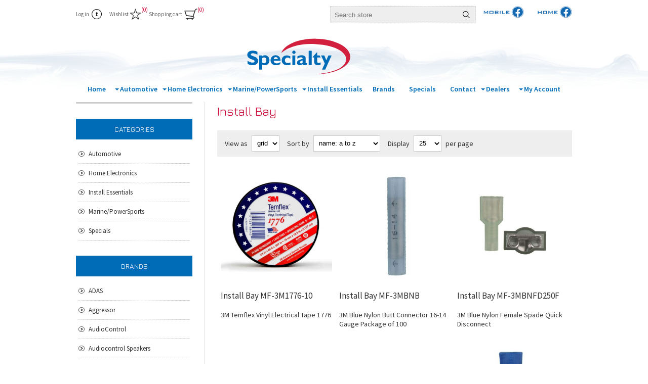

--- FILE ---
content_type: text/html; charset=utf-8
request_url: https://specialtymarketing.com/Install-Bay
body_size: 20473
content:
<!DOCTYPE html><html lang=en dir=ltr class=html-manufacturer-page><head><title>Specialty: InstallBay</title><link rel=preconnect href=https://fonts.googleapis.com><link rel=preconnect href=https://fonts.gstatic.com crossorigin><meta charset=UTF-8><meta name=description content="Specialty is a leading distributor of Custom Home Integration, Mobile, and Security electronics."><meta name=keywords content=""><meta name=generator content=nopCommerce><meta name=viewport content="width=device-width, initial-scale=1.0, minimum-scale=1.0, maximum-scale=2.0"><link rel=stylesheet href="/css/Manufacturer.Head.styles.css?v=mRtpgXSWZieQFHeg4Ch0VDLMDEA"><link rel=stylesheet href="https://fonts.googleapis.com/css2?family=Source+Sans+Pro:ital,wght@0,300;0,400;0,600;0,700;0,900;1,400&amp;display=swap"><link rel=stylesheet href="https://fonts.googleapis.com/css?family=Jura"><script async src="https://www.googletagmanager.com/gtag/js?id=UA-20058134-1"></script><script>function gtag(){dataLayer.push(arguments)}window.dataLayer=window.dataLayer||[];gtag("js",new Date);gtag("config","UA-20058134-1")</script><link rel="shortcut icon" href=/icons/icons_0/smi-favicon.ico><body><input name=__RequestVerificationToken type=hidden value=CfDJ8JK8I0f8ZoNJo11W6Ehm7CAysp0gRZYLFpuBwpqvd6RFUPi9uYteq2KTitASiN_KxeXWWbZtcsKw700eOpi8cVmoFEXCO-2UwJk4qXBaNQYV18AMdrtrSQQLQETNH_8TmzSLBvj9pwstJA0aBJpKF08><div class=ajax-loading-block-window style=display:none></div><div id=dialog-notifications-success title=Notification style=display:none></div><div id=dialog-notifications-error title=Error style=display:none></div><div id=dialog-notifications-warning title=Warning style=display:none></div><div id=bar-notification class=bar-notification-container data-close=Close></div><!--[if lte IE 8]><div style=clear:both;height:59px;text-align:center;position:relative><a href=http://www.microsoft.com/windows/internet-explorer/default.aspx target=_blank> <img src=/Themes/Traction/Content/img/ie_warning.jpg height=42 width=820 alt="You are using an outdated browser. For a faster, safer browsing experience, upgrade for free today."> </a></div><![endif]--><div class=master-wrapper-page><div class=header><div class=header-links-wrapper><div class=header-links><ul><li><a href="/login?returnUrl=%2FInstall-Bay" class=ico-login>Log in</a><li><a href=/wishlist class=ico-wishlist> <span class=wishlist-label>Wishlist</span> <span class=wishlist-qty>(0)</span> </a><li id=topcartlink><a href=/cart class=ico-cart> <span class=cart-label>Shopping cart</span> <span class=cart-qty>(0)</span> </a><div id=flyout-cart class=flyout-cart><div class=mini-shopping-cart><div class=count>You have no items in your shopping cart.</div></div></div></ul></div><div class=header-selectors-wrapper><div class=search-box-reference></div></div></div><div class="search-box store-search-box header-selectors-wrapper"><div><form method=get id=small-search-box-form action=/search><input type=text class=search-box-text id=small-searchterms autocomplete=off name=q placeholder="Search store" aria-label="Search store">  <input type=hidden class=instantSearchResourceElement data-highlightfirstfoundelement=false data-minkeywordlength=2 data-defaultproductsortoption=0 data-instantsearchurl=/instantSearchFor data-searchpageurl=/search data-searchinproductdescriptions=false data-numberofvisibleproducts=5 data-noresultsresourcetext=" No data found."> <button type=submit class="button-1 search-box-button">Search</button></form></div><div class=facebook-mobile-header><a class=facebook-mobile-link target=_blank href=https://www.facebook.com/groups/specialtymobile> <img alt="facebook mobile" style=min-width:85px;min-height:20px src=/Themes/Traction/Content/img/specialty_mobile-facbook.svg> </a></div><div class=facebook-home-header><a class=facebook-home-link target=_blank href=https://www.facebook.com/groups/specialtyhome> <img alt="facebook home" style=min-width:85px;min-height:20px src=/Themes/Traction/Content/img/specialty_home-facebook.svg> </a></div></div></div><div class=overlayOffCanvas></div><div class=responsive-nav-wrapper-parent><div class=responsive-nav-wrapper><div class=responsive-nav-inner><div class=personal-button id=header-links-opener><span>Personal menu</span></div><div class=menu-title><span>Menu</span></div><div class=search-wrap><span>Search</span></div><div class=filters-button><span>Filters</span></div></div></div></div><div class=subheader-wrapper><div class=logo-wrapper><div class=header-logo><a href="/" class=logo> <img alt=Specialty src=/Themes/Traction/Content/img/specialty-logo-animated-final.svg> </a></div></div><div class=justAFixingDivBefore></div><div class=headerMenuParent><div class=header-menu><div class=close-menu><span>Close</span></div><ul class="mega-menu SmiMenu" data-isrtlenabled=false data-enableclickfordropdown=false><li class=home-button><a href="/" title=Home><span> Home</span></a><li class="has-sublist with-dropdown-in-grid SmiMenuItem"><a class=with-subcategories href=/automotive-9834-53><span>Automotive</span></a><div class="dropdown categories fullWidth boxes-4"><div class=row-wrapper><div class=row><div class=box><div class=picture-title-wrap><div class=title><a href=/ford-bronco title="Ford Bronco"><span>Ford Bronco</span></a></div><div class=picture><a href=/ford-bronco title="Show products in category Ford Bronco"> <img class=lazy alt="Picture for category Ford Bronco" src="[data-uri]" data-original=https://smi-eastus2-prod-nop01.azurewebsites.net/images/thumbs/default-image_290.png> </a></div></div><ul class=subcategories><li class=subcategory-item><a href=/audio-upgrade-2 title="Audio Upgrade"><span>Audio Upgrade</span></a><li class=subcategory-item><a href=/cameras-3 title=Cameras><span>Cameras</span></a><li class=subcategory-item><a href=/lighting-4 title=Lighting><span>Lighting</span></a><li class=subcategory-item><a href=/mirrors-monitors title="Mirrors &amp; Monitors"><span>Mirrors &amp; Monitors</span></a><li class=subcategory-item><a href=/remote-start-security-4 title="Remote Start &amp; Security"><span>Remote Start &amp; Security</span></a><li class=subcategory-item><a href=/satellite-radio-2 title="Satellite Radio"><span>Satellite Radio</span></a><li class=subcategory-item><a href=/sensors-2 title=Sensors><span>Sensors</span></a></ul></div><div class=box><div class=picture-title-wrap><div class=title><a href=/jeep-wranglergladiator title="Jeep Wrangler/Gladiator"><span>Jeep Wrangler/Gladiator</span></a></div><div class=picture><a href=/jeep-wranglergladiator title="Show products in category Jeep Wrangler/Gladiator"> <img class=lazy alt="Picture for category Jeep Wrangler/Gladiator" src="[data-uri]" data-original=https://smi-eastus2-prod-nop01.azurewebsites.net/images/thumbs/default-image_290.png> </a></div></div><ul class=subcategories><li class=subcategory-item><a href=/audio-upgrade title="Audio Upgrade"><span>Audio Upgrade</span></a><li class=subcategory-item><a href=/cameras title=Cameras><span>Cameras</span></a><li class=subcategory-item><a href=/lighting-10281 title=Lighting><span>Lighting</span></a><li class=subcategory-item><a href=/Grilles-10358 title=Grilles><span>Grilles</span></a><li class=subcategory-item><a href=/mirrors--monitors title="Mirrors &amp; Monitors"><span>Mirrors &amp; Monitors</span></a><li class=subcategory-item><a href=/remote-start--security title="Remote Start &amp; Security"><span>Remote Start &amp; Security</span></a><li class=subcategory-item><a href=/satellite-radio title="Satellite Radio"><span>Satellite Radio</span></a><li class=subcategory-item><a href=/sensors title=Sensors><span>Sensors</span></a></ul></div><div class=box><div class=picture-title-wrap><div class=title><a href=/amplifiers-9838 title=Amplifiers><span>Amplifiers</span></a></div><div class=picture><a href=/amplifiers-9838 title="Show products in category Amplifiers"> <img class=lazy alt="Picture for category Amplifiers" src="[data-uri]" data-original=https://smi-eastus2-prod-nop01.azurewebsites.net/images/thumbs/default-image_290.png> </a></div></div><ul class=subcategories><li class=subcategory-item><a href=/accessories-10171 title=Accessories><span>Accessories</span></a><li class=subcategory-item><a href=/2-channel-9865 title="2 Channel"><span>2 Channel</span></a><li class=subcategory-item><a href=/4-channel-9866 title="4 Channel"><span>4 Channel</span></a><li class=subcategory-item><a href=/568-channel-9867 title="5/6/8 Channel"><span>5/6/8 Channel</span></a><li class=subcategory-item><a href=/mono-9868 title=Mono><span>Mono</span></a></ul></div><div class=box><div class=picture-title-wrap><div class=title><a href=/collision-avoidance title="Collision Avoidance"><span>Collision Avoidance</span></a></div><div class=picture><a href=/collision-avoidance title="Show products in category Collision Avoidance"> <img class=lazy alt="Picture for category Collision Avoidance" src="[data-uri]" data-original=https://smi-eastus2-prod-nop01.azurewebsites.net/images/thumbs/default-image_290.png> </a></div></div><ul class=subcategories><li class=subcategory-item><a href=/accessories-9869 title=Accessories><span>Accessories</span></a><li class=subcategory-item><a href=/advanced-driver-assistance-systems title="Advanced Driver Assistance Systems"><span>Advanced Driver Assistance Systems</span></a><li class=subcategory-item><a href=/cameras-9871 title=Cameras><span>Cameras</span></a><li class=subcategory-item><a href=/dash-cams-10167 title="Dash Cams"><span>Dash Cams</span></a><li class=subcategory-item><a href=/dvrs title=DVRs><span>DVRs</span></a><li class=subcategory-item><a href=/mirrors--lcd-monitors title="Mirrors &amp; LCD Monitors"><span>Mirrors &amp; LCD Monitors</span></a><li class=subcategory-item><a href=/sensors-9874 title="Backup/Blindspot Sensor Kits"><span>Backup/Blindspot Sensor Kits</span></a></ul></div></div><div class=row><div class=box><div class=picture-title-wrap><div class=title><a href=/power-lift-gates title="Cruise Control"><span>Cruise Control</span></a></div><div class=picture><a href=/power-lift-gates title="Show products in category Cruise Control"> <img class=lazy alt="Picture for category Cruise Control" src="[data-uri]" data-original=https://smi-eastus2-prod-nop01.azurewebsites.net/images/thumbs/default-image_290.png> </a></div></div><ul class=subcategories><li class=subcategory-item><a href=/cruise-controls title="Cruise Controls"><span>Cruise Controls</span></a><li class=subcategory-item><a href=/speed-limiter title="Speed Limiter"><span>Speed Limiter</span></a></ul></div><div class=box><div class=picture-title-wrap><div class=title><a href=/head-units-9840 title="Headunits &amp; Media"><span>Headunits &amp; Media</span></a></div><div class=picture><a href=/head-units-9840 title="Show products in category Headunits &amp; Media"> <img class=lazy alt="Picture for category Headunits &amp; Media" src="[data-uri]" data-original=https://smi-eastus2-prod-nop01.azurewebsites.net/images/thumbs/default-image_290.png> </a></div></div><ul class=subcategories><li class=subcategory-item><a href=/accessories-10169 title=Accessories><span>Accessories</span></a><li class=subcategory-item><a href=/carplay-android-auto title="CarPlay/Android Auto"><span>CarPlay/Android Auto</span></a><li class=subcategory-item><a href=/carplayandroid-integration-59 title="Carplay/Android Integration"><span>Carplay/Android Integration</span></a><li class=subcategory-item><a href=/cd-receivers-9876 title="CD Receivers"><span>CD Receivers</span></a><li class=subcategory-item><a href=/digital-media-receivers-9877 title="Digital Media Receivers"><span>Digital Media Receivers</span></a><li class=subcategory-item><a href=/dvd-receivers title="DVD Receivers"><span>DVD Receivers</span></a><li class=subcategory-item><a href=/navigation-receivers title="Navigation Receivers"><span>Navigation Receivers</span></a><li class=subcategory-item><a href=/retrocustom title=Retro/Custom><span>Retro/Custom</span></a><li class=subcategory-item><a href=/oem-replacement-screens title="OEM Replacement Screens"><span>OEM Replacement Screens</span></a><li class=subcategory-item><a href=/universal-cd-players title="Universal CD Players"><span>Universal CD Players</span></a><li class=subcategory-item><a href=/wireless-carplayandroid title="Wireless Carplay/Android"><span>Wireless Carplay/Android</span></a><li class=subcategory-item><a href=/wireless-dongle title="Wireless Dongle"><span>Wireless Dongle</span></a></ul></div><div class=box><div class=picture-title-wrap><div class=title><a href=/lighting-9841 title=Lighting><span>Lighting</span></a></div><div class=picture><a href=/lighting-9841 title="Show products in category Lighting"> <img class=lazy alt="Picture for category Lighting" src="[data-uri]" data-original=https://smi-eastus2-prod-nop01.azurewebsites.net/images/thumbs/default-image_290.png> </a></div></div><ul class=subcategories><li class=subcategory-item><a href=/accent-lights title="Accent DRLs"><span>Accent DRLs</span></a><li class=subcategory-item><a href=/accessories-9880 title=Accessories><span>Accessories</span></a><li class=subcategory-item><a href=/driving-flood-lights-10248 title="Driving-Flood Lights"><span>Driving-Flood Lights</span></a><li class=subcategory-item><a href=/headlight--fog-kits title="Headlight &amp; Fog Kits"><span>Headlight &amp; Fog Kits</span></a><li class=subcategory-item><a href=/led-strip-lighting-9885 title="LED Strip Lighting"><span>LED Strip Lighting</span></a><li class=subcategory-item><a href=/letter-badges title="Letter Badges"><span>Letter Badges</span></a><li class=subcategory-item><a href=/light-bars-9883 title="Light Bars"><span>Light Bars</span></a><li class=subcategory-item><a href=/interior-lighting-3 title="Interior Lighting"><span>Interior Lighting</span></a><li class=subcategory-item><a href=/mirror-lighting-3 title="Mirror Lighting"><span>Mirror Lighting</span></a><li class=subcategory-item><a href=/motorcycle-lighting-10107 title="Motorcycle Lighting"><span>Motorcycle Lighting</span></a><li class=subcategory-item><a href=/rock-light-kits-10249 title="Rock Light Kits"><span>Rock Light Kits</span></a><li class=subcategory-item><a href=/tail-lights-bumper title="Tail Lights &amp; Bumper"><span>Tail Lights &amp; Bumper</span></a><li class="subcategory-item all"><a class=view-all href=/lighting-9841 title="View All"> <span>View All</span> </a></ul></div><div class=box><div class=picture-title-wrap><div class=title><a href=/mobile-video title="Mobile Video"><span>Mobile Video</span></a></div><div class=picture><a href=/mobile-video title="Show products in category Mobile Video"> <img class=lazy alt="Picture for category Mobile Video" src="[data-uri]" data-original=https://smi-eastus2-prod-nop01.azurewebsites.net/images/thumbs/default-image_290.png> </a></div></div><ul class=subcategories><li class=subcategory-item><a href=/accessories-9886 title=Accessories><span>Accessories</span></a><li class=subcategory-item><a href=/headrests title=Headrests><span>Headrests</span></a><li class=subcategory-item><a href=/overhead-monitors title="Overhead Monitors"><span>Overhead Monitors</span></a></ul></div></div><div class=row><div class=box><div class=picture-title-wrap><div class=title><a href=/remote-start-security-3 title="Remote Start &amp; Security"><span>Remote Start &amp; Security</span></a></div><div class=picture><a href=/remote-start-security-3 title="Show products in category Remote Start &amp; Security"> <img class=lazy alt="Picture for category Remote Start &amp; Security" src="[data-uri]" data-original=https://smi-eastus2-prod-nop01.azurewebsites.net/images/thumbs/default-image_290.png> </a></div></div><ul class=subcategories><li class=subcategory-item><a href=/accessories-9889 title=Accessories><span>Accessories</span></a><li class=subcategory-item><a href=/alarms title=Alarms><span>Alarms</span></a><li class=subcategory-item><a href=/alarm-starter-combos title="Alarm Starter Combos"><span>Alarm Starter Combos</span></a><li class=subcategory-item><a href=/keyless-entry title="Keyless Entry"><span>Keyless Entry</span></a><li class=subcategory-item><a href=/remote-starters title="Remote Starters"><span>Remote Starters</span></a><li class=subcategory-item><a href=/telematics-9894 title=Telematics><span>Telematics</span></a></ul></div><div class=box><div class=picture-title-wrap><div class=title><a href=/satellite-radio-9844 title="Satellite Radio"><span>Satellite Radio</span></a></div><div class=picture><a href=/satellite-radio-9844 title="Show products in category Satellite Radio"> <img class=lazy alt="Picture for category Satellite Radio" src="[data-uri]" data-original=https://smi-eastus2-prod-nop01.azurewebsites.net/images/thumbs/default-image_290.png> </a></div></div><ul class=subcategories><li class=subcategory-item><a href=/factory-integration-9895 title="Factory Integration"><span>Factory Integration</span></a><li class=subcategory-item><a href=/siriusxm-9896 title=SiriusXM><span>SiriusXM</span></a></ul></div><div class=box><div class=picture-title-wrap><div class=title><a href=/sound-processors-9845 title="Sound Processors"><span>Sound Processors</span></a></div><div class=picture><a href=/sound-processors-9845 title="Show products in category Sound Processors"> <img class=lazy alt="Picture for category Sound Processors" src="[data-uri]" data-original=https://smi-eastus2-prod-nop01.azurewebsites.net/images/thumbs/default-image_290.png> </a></div></div><ul class=subcategories><li class=subcategory-item><a href=/accessories-9897 title=Accessories><span>Accessories</span></a><li class=subcategory-item><a href=/bass-restoration title="Bass Restoration"><span>Bass Restoration</span></a><li class=subcategory-item><a href=/crossovers title=Crossovers><span>Crossovers</span></a><li class=subcategory-item><a href=/dsp%27s title="DSP's"><span>DSP&#x27;s</span></a><li class=subcategory-item><a href=/eq%27s--line-drivers title="EQ's &amp; Line Drivers"><span>EQ&#x27;s &amp; Line Drivers</span></a><li class=subcategory-item><a href=/factory-system-upgrade title="Factory System Upgrade"><span>Factory System Upgrade</span></a><li class=subcategory-item><a href=/rta-equipment title="RTA Equipment"><span>RTA Equipment</span></a></ul></div><div class=box><div class=picture-title-wrap><div class=title><a href=/speakers-9846 title=Speakers><span>Speakers</span></a></div><div class=picture><a href=/speakers-9846 title="Show products in category Speakers"> <img class=lazy alt="Picture for category Speakers" src="[data-uri]" data-original=https://smi-eastus2-prod-nop01.azurewebsites.net/images/thumbs/default-image_290.png> </a></div></div><ul class=subcategories><li class=subcategory-item><a href=/accessories-10170 title=Accessories><span>Accessories</span></a><li class=subcategory-item><a href=/coaxial-auto-2 title=Coaxial><span>Coaxial</span></a><li class=subcategory-item><a href=/component- title="Component "><span>Component </span></a><li class=subcategory-item><a href=/enclosures-9904 title=Enclosures><span>Enclosures</span></a><li class=subcategory-item><a href=/pro-series title="Pro Audio"><span>Pro Audio</span></a><li class=subcategory-item><a href=/oe-specific-systems title="OE Specific Systems"><span>OE Specific Systems</span></a><li class=subcategory-item><a href=/subwoofers-9906-2 title=Subwoofers><span>Subwoofers</span></a><li class=subcategory-item><a href=/tweeters-9907 title=Tweeters><span>Tweeters</span></a></ul></div></div><div class=row><div class=box><div class=picture-title-wrap><div class=title><a href=/displays-10149 title=Displays><span>Displays</span></a></div><div class=picture><a href=/displays-10149 title="Show products in category Displays"> <img class=lazy alt="Picture for category Displays" src="[data-uri]" data-original=https://smi-eastus2-prod-nop01.azurewebsites.net/images/thumbs/default-image_290.png> </a></div></div></div><div class=empty-box></div><div class=empty-box></div><div class=empty-box></div></div></div></div><li class="has-sublist with-dropdown-in-grid SmiMenuItem"><a class=with-subcategories href=/home-electronics-9835><span>Home Electronics</span></a><div class="dropdown categories fullWidth boxes-4"><div class=row-wrapper><div class=row><div class=box><div class=picture-title-wrap><div class=title><a href=/receivers-amps-streamers-11043 title="Receivers, Amps &amp; Streamers"><span>Receivers, Amps &amp; Streamers</span></a></div><div class=picture><a href=/receivers-amps-streamers-11043 title="Show products in category Receivers, Amps &amp; Streamers"> <img class=lazy alt="Picture for category Receivers, Amps &amp; Streamers" src="[data-uri]" data-original=https://smi-eastus2-prod-nop01.azurewebsites.net/images/thumbs/default-image_290.png> </a></div></div><ul class=subcategories><li class=subcategory-item><a href=/home-theater-receivers-11105 title="Home Theater Receivers"><span>Home Theater Receivers</span></a><li class=subcategory-item><a href=/Stereo%20Receivers-11106 title="Stereo Receivers"><span>Stereo Receivers</span></a><li class=subcategory-item><a href=/Streaming%20Amps-11107 title="Streaming Amps"><span>Streaming Amps</span></a><li class=subcategory-item><a href=/power-amps-11108 title="Power Amps"><span>Power Amps</span></a><li class=subcategory-item><a href=/Preamps%20-%20Preamp%20Streamers-11109 title="Preamps &amp; Preamp Streamers"><span>Preamps &amp; Preamp Streamers</span></a><li class=subcategory-item><a href=/Integrated%20Amps-11110 title="Integrated Amps"><span>Integrated Amps</span></a><li class=subcategory-item><a href=/Accessories-11125 title=Accessories><span>Accessories</span></a></ul></div><div class=box><div class=picture-title-wrap><div class=title><a href=/audio-components-11032 title="Audio Components "><span>Audio Components </span></a></div><div class=picture><a href=/audio-components-11032 title="Show products in category Audio Components "> <img class=lazy alt="Picture for category Audio Components " src="[data-uri]" data-original=https://smi-eastus2-prod-nop01.azurewebsites.net/images/thumbs/default-image_290.png> </a></div></div><ul class=subcategories><li class=subcategory-item><a href=/CD%20Players-11045 title="CD Players"><span>CD Players</span></a><li class=subcategory-item><a href=/Tuners-11046 title=Tuners><span>Tuners</span></a><li class=subcategory-item><a href=/Turntables%20-%20Accessories-11047 title="Turntables &amp; Accessories"><span>Turntables &amp; Accessories</span></a><li class=subcategory-item><a href=/Bluetooth%20Adapters-11048 title="Bluetooth Adapters"><span>Bluetooth Adapters</span></a></ul></div><div class=box><div class=picture-title-wrap><div class=title><a href=/Audio%20Racks%20-%20Stands-11033 title="Audio Racks &amp; Stands"><span>Audio Racks &amp; Stands</span></a></div><div class=picture><a href=/Audio%20Racks%20-%20Stands-11033 title="Show products in category Audio Racks &amp; Stands"> <img class=lazy alt="Picture for category Audio Racks &amp; Stands" src="[data-uri]" data-original=https://smi-eastus2-prod-nop01.azurewebsites.net/images/thumbs/default-image_290.png> </a></div></div><ul class=subcategories><li class=subcategory-item><a href=/Audio%20Racks-11049 title="Audio Racks"><span>Audio Racks</span></a><li class=subcategory-item><a href=/Shelves%20-%20Accessories-11050 title="Shelves &amp; Accessories"><span>Shelves &amp; Accessories</span></a><li class=subcategory-item><a href=/Speaker%20Stands-11052 title="Speaker Stands"><span>Speaker Stands</span></a></ul></div><div class=box><div class=picture-title-wrap><div class=title><a href=/audiovideocables-11034 title="Audio/Video Cables"><span>Audio/Video Cables</span></a></div><div class=picture><a href=/audiovideocables-11034 title="Show products in category Audio/Video Cables"> <img class=lazy alt="Picture for category Audio/Video Cables" src="[data-uri]" data-original=https://smi-eastus2-prod-nop01.azurewebsites.net/images/thumbs/default-image_290.png> </a></div></div><ul class=subcategories><li class=subcategory-item><a href=/HDMI%20Cables-11053 title="HDMI Cables"><span>HDMI Cables</span></a><li class=subcategory-item><a href=/Network%20Cables-11054 title="Network Cables"><span>Network Cables</span></a><li class=subcategory-item><a href=/Optical%20Audio%20Cables-11055 title="Optical Audio Cables"><span>Optical Audio Cables</span></a><li class=subcategory-item><a href=/RCA%20Cables-11056 title="RCA Cables"><span>RCA Cables</span></a><li class=subcategory-item><a href=/Mini%20Stereo%20Cables-11057 title="Mini Stereo Cables"><span>Mini Stereo Cables</span></a><li class=subcategory-item><a href=/Power%20Cables-11058 title="Power Cables"><span>Power Cables</span></a></ul></div></div><div class=row><div class=box><div class=picture-title-wrap><div class=title><a href=/Audio%2FVideo%20Distribution-11035 title="Audio/Video Distribution"><span>Audio/Video Distribution</span></a></div><div class=picture><a href=/Audio%2FVideo%20Distribution-11035 title="Show products in category Audio/Video Distribution"> <img class=lazy alt="Picture for category Audio/Video Distribution" src="[data-uri]" data-original=https://smi-eastus2-prod-nop01.azurewebsites.net/images/thumbs/default-image_290.png> </a></div></div><ul class=subcategories><li class=subcategory-item><a href=/HDMI%20-%20Audio%20Baluns-11059 title="HDMI &amp; Audio Baluns"><span>HDMI &amp; Audio Baluns</span></a><li class=subcategory-item><a href=/HDMI%20-%20Audio%20Splitters%20-11060 title="HDMI &amp; Audio Splitters "><span>HDMI &amp; Audio Splitters </span></a><li class=subcategory-item><a href=/HDMI%20Switchers%20-11061 title="HDMI Switchers "><span>HDMI Switchers </span></a><li class=subcategory-item><a href=/HDMI%20Matrix%20Switch-11063 title="HDMI Matrix Switch"><span>HDMI Matrix Switch</span></a><li class=subcategory-item><a href=/Converters%20-11064 title="Converters "><span>Converters </span></a><li class=subcategory-item><a href=/Speaker%20Selectors%20-%20Volume%20Controls-11065 title="Speaker Selectors &amp; Volume Controls"><span>Speaker Selectors &amp; Volume Controls</span></a><li class=subcategory-item><a href=/Accessories-11066 title=Accessories><span>Accessories</span></a><li class=subcategory-item><a href=/Abus-11124 title=Abus><span>Abus</span></a></ul></div><div class=box><div class=picture-title-wrap><div class=title><a href=/Cell%20Phone%20Boosters%20-%20Kits-11036 title="Cell Phone Boosters &amp; Kits"><span>Cell Phone Boosters &amp; Kits</span></a></div><div class=picture><a href=/Cell%20Phone%20Boosters%20-%20Kits-11036 title="Show products in category Cell Phone Boosters &amp; Kits"> <img class=lazy alt="Picture for category Cell Phone Boosters &amp; Kits" src="[data-uri]" data-original=https://smi-eastus2-prod-nop01.azurewebsites.net/images/thumbs/default-image_290.png> </a></div></div><ul class=subcategories><li class=subcategory-item><a href=/Cell%20Booster%20Kits-11067 title="Cell Booster Kits"><span>Cell Booster Kits</span></a><li class=subcategory-item><a href=/Outdoor%20Antennas-11068 title="Outdoor Antennas"><span>Outdoor Antennas</span></a><li class=subcategory-item><a href=/Indoor%20Antennas-11069 title="Indoor Antennas"><span>Indoor Antennas</span></a><li class=subcategory-item><a href=/Accessories-11070 title=Accessories><span>Accessories</span></a></ul></div><div class=box><div class=picture-title-wrap><div class=title><a href=/Speakers-11037 title=Speakers><span>Speakers</span></a></div><div class=picture><a href=/Speakers-11037 title="Show products in category Speakers"> <img class=lazy alt="Picture for category Speakers" src="[data-uri]" data-original=https://smi-eastus2-prod-nop01.azurewebsites.net/images/thumbs/default-image_290.png> </a></div></div><ul class=subcategories><li class=subcategory-item><a href=/in-ceiling-speakers-11071 title="In-Ceiling Speakers"><span>In-Ceiling Speakers</span></a><li class=subcategory-item><a href=/In-Wall%20Speakers-11072 title="In-Wall Speakers"><span>In-Wall Speakers</span></a><li class=subcategory-item><a href=/In-Ceiling%20LCR%20Speakers-11073 title="In-Ceiling LCR Speakers"><span>In-Ceiling LCR Speakers</span></a><li class=subcategory-item><a href=/In-Wall%20LCR%20Speakers-11074 title="In-Wall LCR Speakers"><span>In-Wall LCR Speakers</span></a><li class=subcategory-item><a href=/Center%20Channel%20Speakers-11075 title="Center Channel Speakers"><span>Center Channel Speakers</span></a><li class=subcategory-item><a href=/Subwoofers-11077 title=Subwoofers><span>Subwoofers</span></a><li class=subcategory-item><a href=/Preconstruction%20Brackets%20-%20Enclosures-11079 title="Preconstruction Brackets &amp; Enclosures"><span>Preconstruction Brackets &amp; Enclosures</span></a><li class=subcategory-item><a href=/Bookshelf%20Speakers-11080 title="Bookshelf Speakers"><span>Bookshelf Speakers</span></a><li class=subcategory-item><a href=/outdoor-speakers-11076 title="Outdoor Speakers"><span>Outdoor Speakers</span></a></ul></div><div class=box><div class=picture-title-wrap><div class=title><a href=/Installation%20Supplies%20-%20IR-11038 title="Installation Supplies &amp; IR"><span>Installation Supplies &amp; IR</span></a></div><div class=picture><a href=/Installation%20Supplies%20-%20IR-11038 title="Show products in category Installation Supplies &amp; IR"> <img class=lazy alt="Picture for category Installation Supplies &amp; IR" src="[data-uri]" data-original=https://smi-eastus2-prod-nop01.azurewebsites.net/images/thumbs/default-image_290.png> </a></div></div><ul class=subcategories><li class=subcategory-item><a href=/Wall%20Boxes-11084 title="Wall Boxes"><span>Wall Boxes</span></a><li class=subcategory-item><a href=/LV%20Brackets%20-%20Wire%20Ports-11085 title="LV Brackets &amp; Wire Ports"><span>LV Brackets &amp; Wire Ports</span></a><li class=subcategory-item><a href=/In%20Wall%20Power%20Kits-11086 title="In Wall Power Kits"><span>In Wall Power Kits</span></a><li class=subcategory-item><a href=/IR%20Kits-11087 title="IR Kits"><span>IR Kits</span></a><li class=subcategory-item><a href=/IR%20Accessories-11088 title="IR Accessories"><span>IR Accessories</span></a></ul></div></div><div class=row><div class=box><div class=picture-title-wrap><div class=title><a href=/Lighting%20,%20Shades%20and%20Blinds-11039 title="Lighting , Shades and Blinds"><span>Lighting , Shades and Blinds</span></a></div><div class=picture><a href=/Lighting%20,%20Shades%20and%20Blinds-11039 title="Show products in category Lighting , Shades and Blinds"> <img class=lazy alt="Picture for category Lighting , Shades and Blinds" src="[data-uri]" data-original=https://smi-eastus2-prod-nop01.azurewebsites.net/images/thumbs/default-image_290.png> </a></div></div><ul class=subcategories><li class=subcategory-item><a href=/Lighting-11090 title=Lighting><span>Lighting</span></a><li class=subcategory-item><a href=/Shades%20-%20Blinds-11091 title="Shades &amp; Blinds"><span>Shades &amp; Blinds</span></a></ul></div><div class=box><div class=picture-title-wrap><div class=title><a href=/Networking%20-%20Wifi-11040 title="Networking &amp; Wifi"><span>Networking &amp; Wifi</span></a></div><div class=picture><a href=/Networking%20-%20Wifi-11040 title="Show products in category Networking &amp; Wifi"> <img class=lazy alt="Picture for category Networking &amp; Wifi" src="[data-uri]" data-original=https://smi-eastus2-prod-nop01.azurewebsites.net/images/thumbs/default-image_290.png> </a></div></div><ul class=subcategories><li class=subcategory-item><a href=/Wireless%20Range%20Extenders-11094 title="Wireless Range Extenders"><span>Wireless Range Extenders</span></a><li class=subcategory-item><a href=/Access%20Points-11119 title="Access Points"><span>Access Points</span></a><li class=subcategory-item><a href=/Mesh%20Networks-11120 title="Mesh Networks"><span>Mesh Networks</span></a><li class=subcategory-item><a href=/Ethernet%20Switches-11095 title="Ethernet Switches"><span>Ethernet Switches</span></a><li class=subcategory-item><a href=/Accessories-11096 title=Accessories><span>Accessories</span></a><li class=subcategory-item><a href=/Routers-11092 title=Routers><span>Routers</span></a></ul></div><div class=box><div class=picture-title-wrap><div class=title><a href=/Power%20Protection-11041 title="Power Protection"><span>Power Protection</span></a></div><div class=picture><a href=/Power%20Protection-11041 title="Show products in category Power Protection"> <img class=lazy alt="Picture for category Power Protection" src="[data-uri]" data-original=https://smi-eastus2-prod-nop01.azurewebsites.net/images/thumbs/default-image_290.png> </a></div></div><ul class=subcategories><li class=subcategory-item><a href=/Outlets-11099 title=Outlets><span>Outlets</span></a><li class=subcategory-item><a href=/Power%20Strips-11100 title="Power Strips"><span>Power Strips</span></a><li class=subcategory-item><a href=/Surge%20-%20Conditioners-11097 title="Surge &amp; Conditioners"><span>Surge &amp; Conditioners</span></a><li class=subcategory-item><a href=/Wall%20Taps-11101 title="Wall Taps"><span>Wall Taps</span></a></ul></div><div class=box><div class=picture-title-wrap><div class=title><a href=/Projectors,%20Screens%20-%20Accessories-11042 title="Projectors, Screens &amp; Accessories"><span>Projectors, Screens &amp; Accessories</span></a></div><div class=picture><a href=/Projectors,%20Screens%20-%20Accessories-11042 title="Show products in category Projectors, Screens &amp; Accessories"> <img class=lazy alt="Picture for category Projectors, Screens &amp; Accessories" src="[data-uri]" data-original=https://smi-eastus2-prod-nop01.azurewebsites.net/images/thumbs/default-image_290.png> </a></div></div><ul class=subcategories><li class=subcategory-item><a href=/Video%20Projectors-11102 title="Video Projectors"><span>Video Projectors</span></a><li class=subcategory-item><a href=/Screens-11103 title=Screens><span>Screens</span></a><li class=subcategory-item><a href=/Projector%20Mounts%20-%20Accessories-11104 title="Projector Mounts &amp; Accessories"><span>Projector Mounts &amp; Accessories</span></a></ul></div></div><div class=row><div class=box><div class=picture-title-wrap><div class=title><a href=/TV,%20Soundbar,%20-%20Accessory%20Mounts-11044 title="TV, Soundbar, &amp; Accessory Mounts"><span>TV, Soundbar, &amp; Accessory Mounts</span></a></div><div class=picture><a href=/TV,%20Soundbar,%20-%20Accessory%20Mounts-11044 title="Show products in category TV, Soundbar, &amp; Accessory Mounts"> <img class=lazy alt="Picture for category TV, Soundbar, &amp; Accessory Mounts" src="[data-uri]" data-original=https://smi-eastus2-prod-nop01.azurewebsites.net/images/thumbs/default-image_290.png> </a></div></div><ul class=subcategories><li class=subcategory-item><a href=/Full%20Motion%20TV%20Mounts-11111 title="Full Motion TV Mounts"><span>Full Motion TV Mounts</span></a><li class=subcategory-item><a href=/Tilting%20TV%20Mounts-11112 title="Tilting TV Mounts"><span>Tilting TV Mounts</span></a><li class=subcategory-item><a href=/Fixed%20TV%20Mounts-11113 title="Fixed TV Mounts"><span>Fixed TV Mounts</span></a><li class=subcategory-item><a href=/Pull%20Down%20TV%20Mounts-11114 title="Pull Down TV Mounts"><span>Pull Down TV Mounts</span></a><li class=subcategory-item><a href=/Ceiling%20TV%20Mounts-11115 title="Ceiling TV Mounts"><span>Ceiling TV Mounts</span></a><li class=subcategory-item><a href=/Soundbar%20Mounts-11116 title="Soundbar Mounts"><span>Soundbar Mounts</span></a><li class=subcategory-item><a href=/Speaker%20Mounts-11117 title="Speaker Mounts"><span>Speaker Mounts</span></a><li class=subcategory-item><a href=/Accessory%20Mounts-11118 title="Accessory Mounts"><span>Accessory Mounts</span></a><li class=subcategory-item><a href=/TV%20Swivel%20Base-11122 title="TV Swivel Base"><span>TV Swivel Base</span></a></ul></div><div class=box><div class=picture-title-wrap><div class=title><a href=/headphones title=Headphones><span>Headphones</span></a></div><div class=picture><a href=/headphones title="Show products in category Headphones"> <img class=lazy alt="Picture for category Headphones" src="[data-uri]" data-original=https://smi-eastus2-prod-nop01.azurewebsites.net/images/thumbs/default-image_290.png> </a></div></div></div><div class=box><div class=picture-title-wrap><div class=title><a href=/remote-controls-11146 title="Remote Controls"><span>Remote Controls</span></a></div><div class=picture><a href=/remote-controls-11146 title="Show products in category Remote Controls"> <img class=lazy alt="Picture for category Remote Controls" src="[data-uri]" data-original=https://smi-eastus2-prod-nop01.azurewebsites.net/images/thumbs/default-image_290.png> </a></div></div><ul class=subcategories><li class=subcategory-item><a href=/irrf-remotes-11154 title="IR/RF Remotes"><span>IR/RF Remotes</span></a><li class=subcategory-item><a href=/rf-receivers-11155 title="RF Receivers"><span>RF Receivers</span></a><li class=subcategory-item><a href=/Wifi%20Remotes-11156 title="Wifi Remotes"><span>Wifi Remotes</span></a><li class=subcategory-item><a href=/Wifi%20Controllers-11157 title="Wifi Controllers"><span>Wifi Controllers</span></a><li class=subcategory-item><a href=/Accessories-11158 title=Accessories><span>Accessories</span></a></ul></div><div class=box><div class=picture-title-wrap><div class=title><a href=/SoundBars-11147 title=SoundBars><span>SoundBars</span></a></div><div class=picture><a href=/SoundBars-11147 title="Show products in category SoundBars"> <img class=lazy alt="Picture for category SoundBars" src="[data-uri]" data-original=https://smi-eastus2-prod-nop01.azurewebsites.net/images/thumbs/default-image_290.png> </a></div></div><ul class=subcategories><li class=subcategory-item><a href=/powered-soundbars-11159 title="Powered  Soundbars"><span>Powered Soundbars</span></a><li class=subcategory-item><a href=/Passive%20Soundbars-11160 title="Passive Soundbars"><span>Passive Soundbars</span></a></ul></div></div><div class=row><div class=box><div class=picture-title-wrap><div class=title><a href=/wireless-speakers-11148 title="Wireless Speakers"><span>Wireless Speakers</span></a></div><div class=picture><a href=/wireless-speakers-11148 title="Show products in category Wireless Speakers"> <img class=lazy alt="Picture for category Wireless Speakers" src="[data-uri]" data-original=https://smi-eastus2-prod-nop01.azurewebsites.net/images/thumbs/default-image_290.png> </a></div></div><ul class=subcategories><li class=subcategory-item><a href=/wireless-multi-room-speakers-11161 title="Wireless Multi-room Speakers"><span>Wireless Multi-room Speakers</span></a><li class=subcategory-item><a href=/Bluetooth%20Portable%20Speakers-11162 title="Bluetooth Portable Speakers"><span>Bluetooth Portable Speakers</span></a></ul></div><div class=box><div class=picture-title-wrap><div class=title><a href=/bulk-wire-connectors11145 title="Bulk Wire &amp; Connectors"><span>Bulk Wire &amp; Connectors</span></a></div><div class=picture><a href=/bulk-wire-connectors11145 title="Show products in category Bulk Wire &amp; Connectors"> <img class=lazy alt="Picture for category Bulk Wire &amp; Connectors" src="[data-uri]" data-original=https://smi-eastus2-prod-nop01.azurewebsites.net/images/thumbs/default-image_290.png> </a></div></div><ul class=subcategories><li class=subcategory-item><a href=/Coax-11150 title=Coax><span>Coax</span></a><li class=subcategory-item><a href=/Ethernet%20%20%20-11151 title="Ethernet   "><span>Ethernet </span></a><li class=subcategory-item><a href=/Speaker-11152 title=Speaker><span>Speaker</span></a><li class=subcategory-item><a href=/Connectors-11153 title=Connectors><span>Connectors</span></a></ul></div><div class=empty-box></div><div class=empty-box></div></div></div></div><li class="has-sublist with-dropdown-in-grid SmiMenuItem"><a class=with-subcategories href=/marinepowersports-9837><span>Marine/PowerSports</span></a><div class="dropdown categories fullWidth boxes-4"><div class=row-wrapper><div class=row><div class=box><div class=picture-title-wrap><div class=title><a href=/accessories-9864 title=Accessories><span>Accessories</span></a></div><div class=picture><a href=/accessories-9864 title="Show products in category Accessories"> <img class=lazy alt="Picture for category Accessories" src="[data-uri]" data-original=https://smi-eastus2-prod-nop01.azurewebsites.net/images/thumbs/default-image_290.png> </a></div></div></div><div class=box><div class=picture-title-wrap><div class=title><a href=/coolers-w-soundbars title="Coolers w/ Soundbars"><span>Coolers w/ Soundbars</span></a></div><div class=picture><a href=/coolers-w-soundbars title="Show products in category Coolers w/ Soundbars"> <img class=lazy alt="Picture for category Coolers w/ Soundbars" src="[data-uri]" data-original=https://smi-eastus2-prod-nop01.azurewebsites.net/images/thumbs/default-image_290.png> </a></div></div><ul class=subcategories><li class=subcategory-item><a href=/accessories-15 title=Accessories><span>Accessories</span></a><li class=subcategory-item><a href=/cooler title=Coolers><span>Coolers</span></a><li class=subcategory-item><a href=/gatorstep-skins title="GatorStep Skins"><span>GatorStep Skins</span></a></ul></div><div class=box><div class=picture-title-wrap><div class=title><a href=/amplifiers-9858 title=Amplifiers><span>Amplifiers</span></a></div><div class=picture><a href=/amplifiers-9858 title="Show products in category Amplifiers"> <img class=lazy alt="Picture for category Amplifiers" src="[data-uri]" data-original=https://smi-eastus2-prod-nop01.azurewebsites.net/images/thumbs/default-image_290.png> </a></div></div><ul class=subcategories><li class=subcategory-item><a href=/2-channel title="2 Channel"><span>2 Channel</span></a><li class=subcategory-item><a href=/4-channel title="4 Channel"><span>4 Channel</span></a><li class=subcategory-item><a href=/568-channel-10142 title="5/6/8 Channel"><span>5/6/8 Channel</span></a><li class=subcategory-item><a href=/mono-10143 title=Mono><span>Mono</span></a></ul></div><div class=box><div class=picture-title-wrap><div class=title><a href=/head-units--controllers title="Head Units &amp; Controllers"><span>Head Units &amp; Controllers</span></a></div><div class=picture><a href=/head-units--controllers title="Show products in category Head Units &amp; Controllers"> <img class=lazy alt="Picture for category Head Units &amp; Controllers" src="[data-uri]" data-original=https://smi-eastus2-prod-nop01.azurewebsites.net/images/thumbs/default-image_290.png> </a></div></div><ul class=subcategories><li class=subcategory-item><a href=/bluetooth-controllers title="Bluetooth Controllers"><span>Bluetooth Controllers</span></a><li class=subcategory-item><a href=/cd-receivers title="CD Receivers"><span>CD Receivers</span></a><li class=subcategory-item><a href=/digital-media-receivers title="Digital Media Receivers"><span>Digital Media Receivers</span></a><li class=subcategory-item><a href=/carplayandroid-auto-2 title="Carplay/Android Auto"><span>Carplay/Android Auto</span></a><li class=subcategory-item><a href=/remotes title=Remotes><span>Remotes</span></a></ul></div></div><div class=row><div class=box><div class=picture-title-wrap><div class=title><a href=/wire title="Install Accessories"><span>Install Accessories</span></a></div><div class=picture><a href=/wire title="Show products in category Install Accessories"> <img class=lazy alt="Picture for category Install Accessories" src="[data-uri]" data-original=https://smi-eastus2-prod-nop01.azurewebsites.net/images/thumbs/default-image_290.png> </a></div></div><ul class=subcategories><li class=subcategory-item><a href=/accessories-17 title=Accessories><span>Accessories</span></a><li class=subcategory-item><a href=/amp-kits title="Amp Kits"><span>Amp Kits</span></a><li class=subcategory-item><a href=/moto-kits title="Moto Kits"><span>Moto Kits</span></a><li class=subcategory-item><a href=/speaker-10206 title=Speaker><span>Speaker</span></a></ul></div><div class=box><div class=picture-title-wrap><div class=title><a href=/lighting-9860 title=Lighting><span>Lighting</span></a></div><div class=picture><a href=/lighting-9860 title="Show products in category Lighting"> <img class=lazy alt="Picture for category Lighting" src="[data-uri]" data-original=https://smi-eastus2-prod-nop01.azurewebsites.net/images/thumbs/default-image_290.png> </a></div></div><ul class=subcategories><li class=subcategory-item><a href=/accessories-10097 title=Accessories><span>Accessories</span></a><li class=subcategory-item><a href=/accent-lights-10095 title="Accent Lights"><span>Accent Lights</span></a><li class=subcategory-item><a href=/whips-3 title=Whips><span>Whips</span></a><li class=subcategory-item><a href=/driving-flood-lights title="Driving-Flood Lights"><span>Driving-Flood Lights</span></a><li class=subcategory-item><a href=/led-speaker-ring-kits title="LED Speaker Ring Kits"><span>LED Speaker Ring Kits</span></a><li class=subcategory-item><a href=/led-strip-lighting-10096 title="LED Strip Lighting"><span>LED Strip Lighting</span></a><li class=subcategory-item><a href=/light-bars-10098 title="Light Bars"><span>Light Bars</span></a><li class=subcategory-item><a href=/wheel-kit-lighting-4 title="Wheel Kit Lighting"><span>Wheel Kit Lighting</span></a><li class=subcategory-item><a href=/underbody-lighting title="Underbody Lighting"><span>Underbody Lighting</span></a><li class=subcategory-item><a href=/motorcycle-lighting title="Motorcycle Lighting"><span>Motorcycle Lighting</span></a><li class=subcategory-item><a href=/rock-light-kits title="Rock Light Kits"><span>Rock Light Kits</span></a></ul></div><div class=box><div class=picture-title-wrap><div class=title><a href=/motorcycle title=Motorcycle><span>Motorcycle</span></a></div><div class=picture><a href=/motorcycle title="Show products in category Motorcycle"> <img class=lazy alt="Picture for category Motorcycle" src="[data-uri]" data-original=https://smi-eastus2-prod-nop01.azurewebsites.net/images/thumbs/default-image_290.png> </a></div></div><ul class=subcategories><li class=subcategory-item><a href=/accessories-18 title=Accessories><span>Accessories</span></a><li class=subcategory-item><a href=/amplifiers-3 title="Amplifiers &amp; DSP"><span>Amplifiers &amp; DSP</span></a><li class=subcategory-item><a href=/batteries title=Batteries><span>Batteries</span></a><li class=subcategory-item><a href=/dash-kits-4 title="Dash Kits"><span>Dash Kits</span></a><li class=subcategory-item><a href=/headunits-3 title="Headunits &amp; Controllers"><span>Headunits &amp; Controllers</span></a><li class=subcategory-item><a href=/lighting-5 title=Lighting><span>Lighting</span></a><li class=subcategory-item><a href=/speakers-4 title=Speakers><span>Speakers</span></a><li class=subcategory-item><a href=/speaker-adapters-2 title="Speaker Adapters &amp; Grilles"><span>Speaker Adapters &amp; Grilles</span></a><li class=subcategory-item><a href=/wire-kits-harnesses title="Wire &amp; Harnesses"><span>Wire &amp; Harnesses</span></a></ul></div><div class=box><div class=picture-title-wrap><div class=title><a href=/sling-shot title="Sling Shot"><span>Sling Shot</span></a></div><div class=picture><a href=/sling-shot title="Show products in category Sling Shot"> <img class=lazy alt="Picture for category Sling Shot" src="[data-uri]" data-original=https://smi-eastus2-prod-nop01.azurewebsites.net/images/thumbs/0030194_sling-shot_290.jpeg> </a></div></div></div></div><div class=row><div class=box><div class=picture-title-wrap><div class=title><a href=/sound-processors-3 title="Sound Processors"><span>Sound Processors</span></a></div><div class=picture><a href=/sound-processors-3 title="Show products in category Sound Processors"> <img class=lazy alt="Picture for category Sound Processors" src="[data-uri]" data-original=https://smi-eastus2-prod-nop01.azurewebsites.net/images/thumbs/default-image_290.png> </a></div></div></div><div class=box><div class=picture-title-wrap><div class=title><a href=/speakers--subwoofers title=Speakers><span>Speakers</span></a></div><div class=picture><a href=/speakers--subwoofers title="Show products in category Speakers"> <img class=lazy alt="Picture for category Speakers" src="[data-uri]" data-original=https://smi-eastus2-prod-nop01.azurewebsites.net/images/thumbs/default-image_290.png> </a></div></div><ul class=subcategories><li class=subcategory-item><a href=/coaxial-10126 title=Coaxial><span>Coaxial</span></a><li class=subcategory-item><a href=/component title=Component><span>Component</span></a><li class=subcategory-item><a href=/grilles-2 title=Grilles><span>Grilles</span></a><li class=subcategory-item><a href=/pro-audio-10161 title="Pro Audio"><span>Pro Audio</span></a><li class=subcategory-item><a href=/subwoofers-10128 title=Subwoofers><span>Subwoofers</span></a></ul></div><div class=box><div class=picture-title-wrap><div class=title><a href=/tower-speakers title="Tower &amp; Soundbar Speakers"><span>Tower &amp; Soundbar Speakers</span></a></div><div class=picture><a href=/tower-speakers title="Show products in category Tower &amp; Soundbar Speakers"> <img class=lazy alt="Picture for category Tower &amp; Soundbar Speakers" src="[data-uri]" data-original=https://smi-eastus2-prod-nop01.azurewebsites.net/images/thumbs/default-image_290.png> </a></div></div><ul class=subcategories><li class=subcategory-item><a href=/accessories-16 title=Accessories><span>Accessories</span></a><li class=subcategory-item><a href=/pod title=POD><span>POD</span></a><li class=subcategory-item><a href=/soundbars-2 title=Soundbars><span>Soundbars</span></a><li class=subcategory-item><a href=/tower-3 title=Tower><span>Tower</span></a></ul></div><div class=empty-box></div></div></div></div><li class="has-sublist with-dropdown-in-grid SmiMenuItem"><a class=with-subcategories href=/install-essentials-3><span>Install Essentials</span></a><div class="dropdown categories fullWidth boxes-2"><div class=row-wrapper><div class=row><div class=box><div class=picture-title-wrap><div class=title><a href=/install-essentials-automotive- title=Automotive><span>Automotive</span></a></div><div class=picture><a href=/install-essentials-automotive- title="Show products in category Automotive"> <img class=lazy alt="Picture for category Automotive" src="[data-uri]" data-original=https://smi-eastus2-prod-nop01.azurewebsites.net/images/thumbs/default-image_290.png> </a></div></div><ul class=subcategories><li class=subcategory-item><a href=/cellular-signal-boosters title="Cellular Signal Boosters"><span>Cellular Signal Boosters</span></a><li class=subcategory-item><a href=/factory-radio-integration title="Factory Radio Integration"><span>Factory Radio Integration</span></a><li class=subcategory-item><a href=/install-essentials-4 title="Install Essentials"><span>Install Essentials</span></a></ul></div><div class=empty-box></div></div></div></div><li class=SmiMenuItem><a href=/manufacturer title=Brands><span> Brands</span></a><li><a href=/specials title=Specials><span> Specials</span></a><li class=SmiMenuItem><a href=/contactus title=Contact><span> Contact</span></a><li class="SmiMenuItem has-sublist"><a href=# class=with-subcategories title=Dealers><span> Dealers</span></a><div class=plus-button></div><div class=sublist-wrap><ul class=sublist><li class=back-button><span>Back</span><li class=SmiMenuItem><a href=/become-dealer title="Become a Dealer"><span> Become a Dealer</span></a><li class=SmiMenuItem><a href=/dealer-resources title="Dealer Resources"><span> Dealer Resources</span></a><li><a href=/promos title="Current Promos"><span> Current Promos</span></a><li><a href=/tutorials title="New Website Features"><span> New Website Features</span></a></ul></div><li class=has-sublist><a href=/customer/info class=with-subcategories title="My Account"><span> My Account</span></a><div class=plus-button></div><div class=sublist-wrap><ul class=sublist><li class=back-button><span>Back</span><li><a href=/customer/info title="Customer Info"><span> Customer Info</span></a><li><a href=/buyagain/list title="Buy Again"><span> Buy Again</span></a><li><a href=/statement/list title="Invoices &amp; Statements"><span> Invoices &amp; Statements</span></a><li><a href=/order/history title="Order History"><span> Order History</span></a><li><a href=/backinstocksubscriptions/manage title="Back-in-Stock Subscriptions"><span> Back-in-Stock Subscriptions</span></a><li><a href=/customer/addresses title=Addresses><span> Addresses</span></a><li><a href=/customer/changepassword title="Change Password"><span> Change Password</span></a><li><a href=/Admin/Owners/OwnerDetails title="Manage Account Users"><span> Manage Account Users</span></a></ul></div></ul><div class=menu-title><span>Menu</span></div><ul class="mega-menu-responsive SmiMenu"><li class=home-button><a href="/" title=Home><span> Home</span></a><li class="has-sublist SmiMenuItem"><a class=with-subcategories href=/automotive-9834-53><span>Automotive</span></a><div class=plus-button></div><div class=sublist-wrap><ul class=sublist><li class=back-button><span>Back</span><li class=has-sublist><a href=/ford-bronco title="Ford Bronco" class=with-subcategories><span>Ford Bronco</span></a><div class=plus-button></div><div class=sublist-wrap><ul class=sublist><li class=back-button><span>Back</span><li class=has-sublist><a href=/audio-upgrade-2 title="Audio Upgrade" class=with-subcategories><span>Audio Upgrade</span></a><div class=plus-button></div><div class=sublist-wrap><ul class=sublist><li class=back-button><span>Back</span><li class=has-sublist><a href=/accessories title=Accessories class=with-subcategories><span>Accessories</span></a><div class=plus-button></div><div class=sublist-wrap><ul class=sublist><li class=back-button><span>Back</span><li><a class=lastLevelCategory href=/amp-kits-2 title="Amp Kits"><span>Amp Kits</span></a><li><a class=lastLevelCategory href=/dash-kits-3 title="Dash Kits"><span>Dash Kits</span></a><li><a class=lastLevelCategory href=/harnesses-2 title=Harnesses><span>Harnesses</span></a><li><a class=lastLevelCategory href=/speaker-brackets-3 title="Speaker Brackets"><span>Speaker Brackets</span></a></ul></div><li class=has-sublist><a href=/amplifiers-2 title=Amplifiers class=with-subcategories><span>Amplifiers</span></a><div class=plus-button></div><div class=sublist-wrap><ul class=sublist><li class=back-button><span>Back</span><li><a class=lastLevelCategory href=/24-channel title="2/4 Channel"><span>2/4 Channel</span></a><li><a class=lastLevelCategory href=/568-channel title="5/6/8 Channel"><span>5/6/8 Channel</span></a><li><a class=lastLevelCategory href=/mono-3 title=Mono><span>Mono</span></a></ul></div><li class=has-sublist><a href=/headunits-2 title=Headunits class=with-subcategories><span>Headunits</span></a><div class=plus-button></div><div class=sublist-wrap><ul class=sublist><li class=back-button><span>Back</span><li><a class=lastLevelCategory href=/carplayandroid-auto title="CarPlay/Android Auto"><span>CarPlay/Android Auto</span></a><li><a class=lastLevelCategory href=/other-receivers-2 title="Other Receivers"><span>Other Receivers</span></a></ul></div><li><a class=lastLevelCategory href=/sound-processors-2 title="Sound Processors"><span>Sound Processors</span></a><li class=has-sublist><a href=/speaker-enclosures-3 title="Speaker Enclosures" class=with-subcategories><span>Speaker Enclosures</span></a><div class=plus-button></div><div class=sublist-wrap><ul class=sublist><li class=back-button><span>Back</span><li><a class=lastLevelCategory href=/dash-enclosure-2 title="Dash Enclosure"><span>Dash Enclosure</span></a><li><a class=lastLevelCategory href=/door-panels-2 title="Door Panels"><span>Door Panels</span></a><li><a class=lastLevelCategory href=/mounting-brackets-2 title="Mounting Brackets"><span>Mounting Brackets</span></a><li><a class=lastLevelCategory href=/rear-swing-door title="Rear Swing Door"><span>Rear Swing Door</span></a><li><a class=lastLevelCategory href=/sub-2 title=Sub><span>Sub</span></a><li><a class=lastLevelCategory href=/tower-2 title=Tower><span>Tower</span></a></ul></div><li class=has-sublist><a href=/speakers-3 title=Speakers class=with-subcategories><span>Speakers</span></a><div class=plus-button></div><div class=sublist-wrap><ul class=sublist><li class=back-button><span>Back</span><li><a class=lastLevelCategory href=/coaxcomponent title=Coax/Component><span>Coax/Component</span></a><li><a class=lastLevelCategory href=/pro-audio-3 title="Pro Audio"><span>Pro Audio</span></a><li><a class=lastLevelCategory href=/subwoofers title=Subwoofers><span>Subwoofers</span></a><li><a class=lastLevelCategory href=/tweeters-4 title=Tweeters><span>Tweeters</span></a></ul></div></ul></div><li class=has-sublist><a href=/cameras-3 title=Cameras class=with-subcategories><span>Cameras</span></a><div class=plus-button></div><div class=sublist-wrap><ul class=sublist><li class=back-button><span>Back</span><li><a class=lastLevelCategory href=/accessories-14 title=Accessories><span>Accessories</span></a><li><a class=lastLevelCategory href=/blind-spot-3 title="Blind Spot"><span>Blind Spot</span></a><li><a class=lastLevelCategory href=/brackets-2 title=Brackets><span>Brackets</span></a><li><a class=lastLevelCategory href=/factory-screen-integration-2 title="Factory Screen Integration"><span>Factory Screen Integration</span></a><li><a class=lastLevelCategory href=/universal-cameras-2 title="Universal Cameras"><span>Universal Cameras</span></a></ul></div><li class=has-sublist><a href=/lighting-4 title=Lighting class=with-subcategories><span>Lighting</span></a><div class=plus-button></div><div class=sublist-wrap><ul class=sublist><li class=back-button><span>Back</span><li><a class=lastLevelCategory href=/accessories-13 title=Accessories><span>Accessories</span></a><li><a class=lastLevelCategory href=/bumper-driving-lights-2 title="Bumper &amp; Driving Lights"><span>Bumper &amp; Driving Lights</span></a><li><a class=lastLevelCategory href=/controllers-2 title=Controllers><span>Controllers</span></a><li><a class=lastLevelCategory href=/fog-lighting-2 title="Fog Lighting"><span>Fog Lighting</span></a><li class=has-sublist><a href=/head-lights-2 title=Headlights class=with-subcategories><span>Headlights</span></a><div class=plus-button></div><div class=sublist-wrap><ul class=sublist><li class=back-button><span>Back</span><li><a class=lastLevelCategory href=/brackets-4 title=Brackets><span>Brackets</span></a><li><a class=lastLevelCategory href=/fog-conversion-kit title="Fog Conversion Kit"><span>Fog Conversion Kit</span></a><li><a class=lastLevelCategory href=/halo-2 title=Halo><span>Halo</span></a><li><a class=lastLevelCategory href=/led-conversion-kits-2 title="LED Conversion Kits"><span>LED Conversion Kits</span></a><li><a class=lastLevelCategory href=/rgb-2 title=RGB><span>RGB</span></a><li><a class=lastLevelCategory href=/rgb-chasing-headlights title="RGB Chasing Headlights"><span>RGB Chasing Headlights</span></a></ul></div><li><a class=lastLevelCategory href=/interior-lighting-2 title="Interior Lighting"><span>Interior Lighting</span></a><li><a class=lastLevelCategory href=/led-bulb-replacements-2 title="LED Bulb Replacements"><span>LED Bulb Replacements</span></a><li><a class=lastLevelCategory href=/led-strip-lighting-2 title="LED Strip Lighting"><span>LED Strip Lighting</span></a><li><a class=lastLevelCategory href=/light-bars-2 title="Light Bars"><span>Light Bars</span></a><li><a class=lastLevelCategory href=/rock-lights-2 title="Rock Lights"><span>Rock Lights</span></a><li><a class=lastLevelCategory href=/tail-lights-2 title="Tail Lights"><span>Tail Lights</span></a><li><a class=lastLevelCategory href=/underbody-kit-lighting-2 title="Underbody Kit Lighting"><span>Underbody Kit Lighting</span></a><li><a class=view-all href=/lighting-4 title="View All"> <span>View All</span> </a></ul></div><li><a class=lastLevelCategory href=/mirrors-monitors title="Mirrors &amp; Monitors"><span>Mirrors &amp; Monitors</span></a><li class=has-sublist><a href=/remote-start-security-4 title="Remote Start &amp; Security" class=with-subcategories><span>Remote Start &amp; Security</span></a><div class=plus-button></div><div class=sublist-wrap><ul class=sublist><li class=back-button><span>Back</span><li><a class=lastLevelCategory href=/alarm-add-ons-2 title="Alarm Add-ons"><span>Alarm Add-ons</span></a><li><a class=lastLevelCategory href=/remote-start-2 title="Remote Start"><span>Remote Start</span></a><li><a class=lastLevelCategory href=/rf-kits-2 title="RF Kits"><span>RF Kits</span></a><li><a class=lastLevelCategory href=/telematics-2 title=Telematics><span>Telematics</span></a><li><a class=lastLevelCategory href=/t-harnesses-2 title=T-Harnesses><span>T-Harnesses</span></a></ul></div><li class=has-sublist><a href=/satellite-radio-2 title="Satellite Radio" class=with-subcategories><span>Satellite Radio</span></a><div class=plus-button></div><div class=sublist-wrap><ul class=sublist><li class=back-button><span>Back</span><li><a class=lastLevelCategory href=/aftermarket-integration-2 title="Aftermarket Integration"><span>Aftermarket Integration</span></a><li><a class=lastLevelCategory href=/factory-integration-3 title="Factory Integration"><span>Factory Integration</span></a></ul></div><li class=has-sublist><a href=/sensors-2 title=Sensors class=with-subcategories><span>Sensors</span></a><div class=plus-button></div><div class=sublist-wrap><ul class=sublist><li class=back-button><span>Back</span><li><a class=lastLevelCategory href=/blind-spot-4 title="Blind Spot"><span>Blind Spot</span></a><li><a class=lastLevelCategory href=/front-rear-2 title="Front &amp; Rear"><span>Front &amp; Rear</span></a></ul></div></ul></div><li class=has-sublist><a href=/jeep-wranglergladiator title="Jeep Wrangler/Gladiator" class=with-subcategories><span>Jeep Wrangler/Gladiator</span></a><div class=plus-button></div><div class=sublist-wrap><ul class=sublist><li class=back-button><span>Back</span><li class=has-sublist><a href=/audio-upgrade title="Audio Upgrade" class=with-subcategories><span>Audio Upgrade</span></a><div class=plus-button></div><div class=sublist-wrap><ul class=sublist><li class=back-button><span>Back</span><li class=has-sublist><a href=/accessories-10323 title=Accessories class=with-subcategories><span>Accessories</span></a><div class=plus-button></div><div class=sublist-wrap><ul class=sublist><li class=back-button><span>Back</span><li><a class=lastLevelCategory href=/amp-kits-3 title="Amp Kits"><span>Amp Kits</span></a><li><a class=lastLevelCategory href=/dash-kits title="Dash Kits"><span>Dash Kits</span></a><li><a class=lastLevelCategory href=/harnesses title=Harnesses><span>Harnesses</span></a><li><a class=lastLevelCategory href=/speaker-brackets title="Speaker Brackets"><span>Speaker Brackets</span></a></ul></div><li class=has-sublist><a href=/amplifiers title=Amplifiers class=with-subcategories><span>Amplifiers</span></a><div class=plus-button></div><div class=sublist-wrap><ul class=sublist><li class=back-button><span>Back</span><li><a class=lastLevelCategory href=/24-channel-14 title="2/4 Channel"><span>2/4 Channel</span></a><li><a class=lastLevelCategory href=/568-channel-33 title="5/6/8 Channel"><span>5/6/8 Channel</span></a><li><a class=lastLevelCategory href=/mono title=Mono><span>Mono</span></a></ul></div><li class=has-sublist><a href=/headunits title=Headunits class=with-subcategories><span>Headunits</span></a><div class=plus-button></div><div class=sublist-wrap><ul class=sublist><li class=back-button><span>Back</span><li><a class=lastLevelCategory href=/jeep-specific title="Jeep Specific"><span>Jeep Specific</span></a><li><a class=lastLevelCategory href=/carplayandroid-auto-57 title="CarPlay/Android Auto"><span>CarPlay/Android Auto</span></a><li><a class=lastLevelCategory href=/other-receivers title="Other Receivers"><span>Other Receivers</span></a></ul></div><li><a class=lastLevelCategory href=/Sound%20Processors-10344 title="Sound Processors"><span>Sound Processors</span></a><li class=has-sublist><a href=/Speaker%20Enclosures-10349 title="Speaker Enclosures" class=with-subcategories><span>Speaker Enclosures</span></a><div class=plus-button></div><div class=sublist-wrap><ul class=sublist><li class=back-button><span>Back</span><li><a class=lastLevelCategory href=/Dash%20Enclosure-10353 title="Dash Enclosure"><span>Dash Enclosure</span></a><li><a class=lastLevelCategory href=/Mounting%20Brackets-10354 title="Mounting Brackets"><span>Mounting Brackets</span></a><li><a class=lastLevelCategory href=/Rear%20Cage-10396 title="Rear Swing Door"><span>Rear Swing Door</span></a><li><a class=lastLevelCategory href=/Sub-10351 title=Sub><span>Sub</span></a><li><a class=lastLevelCategory href=/Tower-10350 title=Tower><span>Tower</span></a></ul></div><li class=has-sublist><a href=/speakers-10326 title=Speakers class=with-subcategories><span>Speakers</span></a><div class=plus-button></div><div class=sublist-wrap><ul class=sublist><li class=back-button><span>Back</span><li><a class=lastLevelCategory href=/coaxial-auto title=Coax/Component><span>Coax/Component</span></a><li><a class=lastLevelCategory href=/pro-audio title="Pro Audio"><span>Pro Audio</span></a><li><a class=lastLevelCategory href=/subwoofers-10328 title=Subwoofers><span>Subwoofers</span></a><li><a class=lastLevelCategory href=/Tweeters-10343 title=Tweeters><span>Tweeters</span></a></ul></div></ul></div><li class=has-sublist><a href=/cameras title=Cameras class=with-subcategories><span>Cameras</span></a><div class=plus-button></div><div class=sublist-wrap><ul class=sublist><li class=back-button><span>Back</span><li><a class=lastLevelCategory href=/accessories-10298 title=Accessories><span>Accessories</span></a><li><a class=lastLevelCategory href=/blind-spot-10296 title="Blind Spot"><span>Blind Spot</span></a><li><a class=lastLevelCategory href=/brackets title=Brackets><span>Brackets</span></a><li><a class=lastLevelCategory href=/factory-screen-integration title="Factory Screen Integration"><span>Factory Screen Integration</span></a></ul></div><li class=has-sublist><a href=/lighting-10281 title=Lighting class=with-subcategories><span>Lighting</span></a><div class=plus-button></div><div class=sublist-wrap><ul class=sublist><li class=back-button><span>Back</span><li><a class=lastLevelCategory href=/accessories-10297 title=Accessories><span>Accessories</span></a><li><a class=lastLevelCategory href=/bumper--driving-lights title="Bumper &amp; Driving Lights"><span>Bumper &amp; Driving Lights</span></a><li><a class=lastLevelCategory href=/Controllers-10357 title=Controllers><span>Controllers</span></a><li><a class=lastLevelCategory href=/fog-lighting title="Fog Lighting"><span>Fog Lighting</span></a><li><a class=lastLevelCategory href=/accent-drls-2 title="Accent DRLs"><span>Accent DRLs</span></a><li class=has-sublist><a href=/head-lights title=Headlights class=with-subcategories><span>Headlights</span></a><div class=plus-button></div><div class=sublist-wrap><ul class=sublist><li class=back-button><span>Back</span><li><a class=lastLevelCategory href=/brackets-3 title=Brackets><span>Brackets</span></a><li><a class=lastLevelCategory href=/halo title=Halo><span>Halo</span></a><li><a class=lastLevelCategory href=/led-conversion-kits title="LED Conversion Kits"><span>LED Conversion Kits</span></a><li><a class=lastLevelCategory href=/rgb title=RGB><span>RGB</span></a></ul></div><li><a class=lastLevelCategory href=/interior-lighting title="Interior Lighting"><span>Interior Lighting</span></a><li><a class=lastLevelCategory href=/mirror-lighting-2 title="Mirror Lighting"><span>Mirror Lighting</span></a><li><a class=lastLevelCategory href=/led-bulb-replacements title="LED Bulb Replacements"><span>LED Bulb Replacements</span></a><li><a class=lastLevelCategory href=/led-strip-lighting title="LED Strip Lighting"><span>LED Strip Lighting</span></a><li><a class=lastLevelCategory href=/letter-badges-2 title="Letter Badges"><span>Letter Badges</span></a><li><a class=lastLevelCategory href=/light-bars title="Light Bars"><span>Light Bars</span></a><li><a class=view-all href=/lighting-10281 title="View All"> <span>View All</span> </a></ul></div><li><a class=lastLevelCategory href=/Grilles-10358 title=Grilles><span>Grilles</span></a><li><a class=lastLevelCategory href=/mirrors--monitors title="Mirrors &amp; Monitors"><span>Mirrors &amp; Monitors</span></a><li class=has-sublist><a href=/remote-start--security title="Remote Start &amp; Security" class=with-subcategories><span>Remote Start &amp; Security</span></a><div class=plus-button></div><div class=sublist-wrap><ul class=sublist><li class=back-button><span>Back</span><li><a class=lastLevelCategory href=/alarm-add-ons title="Alarm Add-ons"><span>Alarm Add-ons</span></a><li><a class=lastLevelCategory href=/remote-start title="Remote Start"><span>Remote Start</span></a><li><a class=lastLevelCategory href=/rf-kits title="RF Kits"><span>RF Kits</span></a><li><a class=lastLevelCategory href=/t-harnesses title=T-Harnesses><span>T-Harnesses</span></a><li><a class=lastLevelCategory href=/telematics title=Telematics><span>Telematics</span></a></ul></div><li class=has-sublist><a href=/satellite-radio title="Satellite Radio" class=with-subcategories><span>Satellite Radio</span></a><div class=plus-button></div><div class=sublist-wrap><ul class=sublist><li class=back-button><span>Back</span><li><a class=lastLevelCategory href=/aftermarket-integration title="Aftermarket Integration"><span>Aftermarket Integration</span></a><li><a class=lastLevelCategory href=/factory-integration title="Factory Integration"><span>Factory Integration</span></a></ul></div><li class=has-sublist><a href=/sensors title=Sensors class=with-subcategories><span>Sensors</span></a><div class=plus-button></div><div class=sublist-wrap><ul class=sublist><li class=back-button><span>Back</span><li><a class=lastLevelCategory href=/blind-spot title="Blind Spot"><span>Blind Spot</span></a><li><a class=lastLevelCategory href=/front--rear title="Front &amp; Rear"><span>Front &amp; Rear</span></a></ul></div></ul></div><li class=has-sublist><a href=/amplifiers-9838 title=Amplifiers class=with-subcategories><span>Amplifiers</span></a><div class=plus-button></div><div class=sublist-wrap><ul class=sublist><li class=back-button><span>Back</span><li><a class=lastLevelCategory href=/accessories-10171 title=Accessories><span>Accessories</span></a><li class=has-sublist><a href=/2-channel-9865 title="2 Channel" class=with-subcategories><span>2 Channel</span></a><div class=plus-button></div><div class=sublist-wrap><ul class=sublist><li class=back-button><span>Back</span><li><a class=lastLevelCategory href=/Special%202-channel-11149 title="Special 2-channel"><span>Special 2-channel</span></a></ul></div><li><a class=lastLevelCategory href=/4-channel-9866 title="4 Channel"><span>4 Channel</span></a><li><a class=lastLevelCategory href=/568-channel-9867 title="5/6/8 Channel"><span>5/6/8 Channel</span></a><li><a class=lastLevelCategory href=/mono-9868 title=Mono><span>Mono</span></a></ul></div><li class=has-sublist><a href=/collision-avoidance title="Collision Avoidance" class=with-subcategories><span>Collision Avoidance</span></a><div class=plus-button></div><div class=sublist-wrap><ul class=sublist><li class=back-button><span>Back</span><li><a class=lastLevelCategory href=/accessories-9869 title=Accessories><span>Accessories</span></a><li><a class=lastLevelCategory href=/advanced-driver-assistance-systems title="Advanced Driver Assistance Systems"><span>Advanced Driver Assistance Systems</span></a><li class=has-sublist><a href=/cameras-9871 title=Cameras class=with-subcategories><span>Cameras</span></a><div class=plus-button></div><div class=sublist-wrap><ul class=sublist><li class=back-button><span>Back</span><li><a class=lastLevelCategory href=/3rd-brake-light title="3rd Brake/Cargo Light"><span>3rd Brake/Cargo Light</span></a><li><a class=lastLevelCategory href=/blind-spot-9958 title="Blind Spot"><span>Blind Spot</span></a><li><a class=lastLevelCategory href=/commercialfactory-fit title="Commercial/Factory Fit"><span>Commercial/Factory Fit</span></a><li><a class=lastLevelCategory href=/jeep title=Jeep><span>Jeep</span></a><li><a class=lastLevelCategory href=/smart-camera-interface title="Smart Camera Interface"><span>Smart Camera Interface</span></a><li><a class=lastLevelCategory href=/tailgate--handle title="Tailgate &amp; Handle"><span>Tailgate &amp; Handle</span></a><li><a class=lastLevelCategory href=/universal title=Universal><span>Universal</span></a></ul></div><li><a class=lastLevelCategory href=/dash-cams-10167 title="Dash Cams"><span>Dash Cams</span></a><li><a class=lastLevelCategory href=/dvrs title=DVRs><span>DVRs</span></a><li><a class=lastLevelCategory href=/mirrors--lcd-monitors title="Mirrors &amp; LCD Monitors"><span>Mirrors &amp; LCD Monitors</span></a><li class=has-sublist><a href=/sensors-9874 title="Backup/Blindspot Sensor Kits" class=with-subcategories><span>Backup/Blindspot Sensor Kits</span></a><div class=plus-button></div><div class=sublist-wrap><ul class=sublist><li class=back-button><span>Back</span><li><a class=lastLevelCategory href=/backup--front title="Backup &amp; Front"><span>Backup &amp; Front</span></a><li><a class=lastLevelCategory href=/blind-spot-9964 title="Blind Spot"><span>Blind Spot</span></a></ul></div></ul></div><li class=has-sublist><a href=/power-lift-gates title="Cruise Control" class=with-subcategories><span>Cruise Control</span></a><div class=plus-button></div><div class=sublist-wrap><ul class=sublist><li class=back-button><span>Back</span><li><a class=lastLevelCategory href=/cruise-controls title="Cruise Controls"><span>Cruise Controls</span></a><li><a class=lastLevelCategory href=/speed-limiter title="Speed Limiter"><span>Speed Limiter</span></a></ul></div><li class=has-sublist><a href=/head-units-9840 title="Headunits &amp; Media" class=with-subcategories><span>Headunits &amp; Media</span></a><div class=plus-button></div><div class=sublist-wrap><ul class=sublist><li class=back-button><span>Back</span><li><a class=lastLevelCategory href=/accessories-10169 title=Accessories><span>Accessories</span></a><li><a class=lastLevelCategory href=/carplay-android-auto title="CarPlay/Android Auto"><span>CarPlay/Android Auto</span></a><li><a class=lastLevelCategory href=/carplayandroid-integration-59 title="Carplay/Android Integration"><span>Carplay/Android Integration</span></a><li><a class=lastLevelCategory href=/cd-receivers-9876 title="CD Receivers"><span>CD Receivers</span></a><li><a class=lastLevelCategory href=/digital-media-receivers-9877 title="Digital Media Receivers"><span>Digital Media Receivers</span></a><li><a class=lastLevelCategory href=/dvd-receivers title="DVD Receivers"><span>DVD Receivers</span></a><li><a class=lastLevelCategory href=/navigation-receivers title="Navigation Receivers"><span>Navigation Receivers</span></a><li><a class=lastLevelCategory href=/retrocustom title=Retro/Custom><span>Retro/Custom</span></a><li><a class=lastLevelCategory href=/oem-replacement-screens title="OEM Replacement Screens"><span>OEM Replacement Screens</span></a><li><a class=lastLevelCategory href=/universal-cd-players title="Universal CD Players"><span>Universal CD Players</span></a><li><a class=lastLevelCategory href=/wireless-carplayandroid title="Wireless Carplay/Android"><span>Wireless Carplay/Android</span></a><li><a class=lastLevelCategory href=/wireless-dongle title="Wireless Dongle"><span>Wireless Dongle</span></a></ul></div><li class=has-sublist><a href=/lighting-9841 title=Lighting class=with-subcategories><span>Lighting</span></a><div class=plus-button></div><div class=sublist-wrap><ul class=sublist><li class=back-button><span>Back</span><li><a class=lastLevelCategory href=/accent-lights title="Accent DRLs"><span>Accent DRLs</span></a><li class=has-sublist><a href=/accessories-9880 title=Accessories class=with-subcategories><span>Accessories</span></a><div class=plus-button></div><div class=sublist-wrap><ul class=sublist><li class=back-button><span>Back</span><li><a class=lastLevelCategory href=/adhesive title=Adhesive><span>Adhesive</span></a><li><a class=lastLevelCategory href=/controllers-3 title=Controllers><span>Controllers</span></a><li><a class=lastLevelCategory href=/harnesses-3 title=Harnesses><span>Harnesses</span></a><li><a class=lastLevelCategory href=/rgb-wire title="RGB Wire"><span>RGB Wire</span></a><li><a class=lastLevelCategory href=/switches-2 title=Switches><span>Switches</span></a></ul></div><li><a class=lastLevelCategory href=/driving-flood-lights-10248 title="Driving-Flood Lights"><span>Driving-Flood Lights</span></a><li class=has-sublist><a href=/headlight--fog-kits title="Headlight &amp; Fog Kits" class=with-subcategories><span>Headlight &amp; Fog Kits</span></a><div class=plus-button></div><div class=sublist-wrap><ul class=sublist><li class=back-button><span>Back</span><li><a class=lastLevelCategory href=/fog title="Fog Lighting"><span>Fog Lighting</span></a><li><a class=lastLevelCategory href=/led title="LED Conversion Kits"><span>LED Conversion Kits</span></a><li><a class=lastLevelCategory href=/oem title="OEM Conversion Kits"><span>OEM Conversion Kits</span></a></ul></div><li><a class=lastLevelCategory href=/led-strip-lighting-9885 title="LED Strip Lighting"><span>LED Strip Lighting</span></a><li><a class=lastLevelCategory href=/letter-badges title="Letter Badges"><span>Letter Badges</span></a><li><a class=lastLevelCategory href=/light-bars-9883 title="Light Bars"><span>Light Bars</span></a><li><a class=lastLevelCategory href=/interior-lighting-3 title="Interior Lighting"><span>Interior Lighting</span></a><li><a class=lastLevelCategory href=/mirror-lighting-3 title="Mirror Lighting"><span>Mirror Lighting</span></a><li><a class=lastLevelCategory href=/motorcycle-lighting-10107 title="Motorcycle Lighting"><span>Motorcycle Lighting</span></a><li><a class=lastLevelCategory href=/rock-light-kits-10249 title="Rock Light Kits"><span>Rock Light Kits</span></a><li><a class=lastLevelCategory href=/tail-lights-bumper title="Tail Lights &amp; Bumper"><span>Tail Lights &amp; Bumper</span></a><li><a class=view-all href=/lighting-9841 title="View All"> <span>View All</span> </a></ul></div><li class=has-sublist><a href=/mobile-video title="Mobile Video" class=with-subcategories><span>Mobile Video</span></a><div class=plus-button></div><div class=sublist-wrap><ul class=sublist><li class=back-button><span>Back</span><li><a class=lastLevelCategory href=/accessories-9886 title=Accessories><span>Accessories</span></a><li><a class=lastLevelCategory href=/headrests title=Headrests><span>Headrests</span></a><li><a class=lastLevelCategory href=/overhead-monitors title="Overhead Monitors"><span>Overhead Monitors</span></a></ul></div><li class=has-sublist><a href=/remote-start-security-3 title="Remote Start &amp; Security" class=with-subcategories><span>Remote Start &amp; Security</span></a><div class=plus-button></div><div class=sublist-wrap><ul class=sublist><li class=back-button><span>Back</span><li class=has-sublist><a href=/accessories-9889 title=Accessories class=with-subcategories><span>Accessories</span></a><div class=plus-button></div><div class=sublist-wrap><ul class=sublist><li class=back-button><span>Back</span><li><a class=lastLevelCategory href=/bypass-modules title="Bypass Modules"><span>Bypass Modules</span></a><li><a class=lastLevelCategory href=/other title=Other><span>Other</span></a><li><a class=lastLevelCategory href=/rf-kits-9970 title="RF Kits"><span>RF Kits</span></a><li><a class=lastLevelCategory href=/t-harnesses-9971 title=T-Harnesses><span>T-Harnesses</span></a><li><a class=lastLevelCategory href=/transmitters title=Transmitters><span>Transmitters</span></a></ul></div><li><a class=lastLevelCategory href=/alarms title=Alarms><span>Alarms</span></a><li><a class=lastLevelCategory href=/alarm-starter-combos title="Alarm Starter Combos"><span>Alarm Starter Combos</span></a><li><a class=lastLevelCategory href=/keyless-entry title="Keyless Entry"><span>Keyless Entry</span></a><li><a class=lastLevelCategory href=/remote-starters title="Remote Starters"><span>Remote Starters</span></a><li><a class=lastLevelCategory href=/telematics-9894 title=Telematics><span>Telematics</span></a></ul></div><li class=has-sublist><a href=/satellite-radio-9844 title="Satellite Radio" class=with-subcategories><span>Satellite Radio</span></a><div class=plus-button></div><div class=sublist-wrap><ul class=sublist><li class=back-button><span>Back</span><li><a class=lastLevelCategory href=/factory-integration-9895 title="Factory Integration"><span>Factory Integration</span></a><li><a class=lastLevelCategory href=/siriusxm-9896 title=SiriusXM><span>SiriusXM</span></a></ul></div><li class=has-sublist><a href=/sound-processors-9845 title="Sound Processors" class=with-subcategories><span>Sound Processors</span></a><div class=plus-button></div><div class=sublist-wrap><ul class=sublist><li class=back-button><span>Back</span><li><a class=lastLevelCategory href=/accessories-9897 title=Accessories><span>Accessories</span></a><li><a class=lastLevelCategory href=/bass-restoration title="Bass Restoration"><span>Bass Restoration</span></a><li><a class=lastLevelCategory href=/crossovers title=Crossovers><span>Crossovers</span></a><li><a class=lastLevelCategory href=/dsp%27s title="DSP's"><span>DSP&#x27;s</span></a><li><a class=lastLevelCategory href=/eq%27s--line-drivers title="EQ's &amp; Line Drivers"><span>EQ&#x27;s &amp; Line Drivers</span></a><li><a class=lastLevelCategory href=/factory-system-upgrade title="Factory System Upgrade"><span>Factory System Upgrade</span></a><li><a class=lastLevelCategory href=/rta-equipment title="RTA Equipment"><span>RTA Equipment</span></a></ul></div><li class=has-sublist><a href=/speakers-9846 title=Speakers class=with-subcategories><span>Speakers</span></a><div class=plus-button></div><div class=sublist-wrap><ul class=sublist><li class=back-button><span>Back</span><li><a class=lastLevelCategory href=/accessories-10170 title=Accessories><span>Accessories</span></a><li class=has-sublist><a href=/coaxial-auto-2 title=Coaxial class=with-subcategories><span>Coaxial</span></a><div class=plus-button></div><div class=sublist-wrap><ul class=sublist><li class=back-button><span>Back</span><li><a class=lastLevelCategory href=/2-34-10395 title="2-3/4&#34;"><span>2-3/4&quot;</span></a><li><a class=lastLevelCategory href=/3-12-16 title="3-1/2&#34;"><span>3-1/2&quot;</span></a><li><a class=lastLevelCategory href=/4-10113 title="4&#34;"><span>4&quot;</span></a><li><a class=lastLevelCategory href=/4x10-23 title="4x10&#34;"><span>4x10&quot;</span></a><li><a class=lastLevelCategory href=/4x6-10115 title="4x6&#34;"><span>4x6&quot;</span></a><li><a class=lastLevelCategory href=/5-14-10116 title="5-1/4&#34;"><span>5-1/4&quot;</span></a><li><a class=lastLevelCategory href=/5x76x8-10117 title="5x7&#34;/6x8&#34;"><span>5x7&quot;/6x8&quot;</span></a><li><a class=lastLevelCategory href=/6-12-10118 title="6-1/2&#34;"><span>6-1/2&quot;</span></a><li><a class=lastLevelCategory href=/6x9-10121 title="6x9&#34;"><span>6x9&quot;</span></a><li><a class=lastLevelCategory href=/8-6 title="8&#34;"><span>8&quot;</span></a><li><a class=lastLevelCategory href=/surface-mount title="Surface Mount"><span>Surface Mount</span></a></ul></div><li class=has-sublist><a href=/component- title="Component " class=with-subcategories><span>Component </span></a><div class=plus-button></div><div class=sublist-wrap><ul class=sublist><li class=back-button><span>Back</span><li><a class=lastLevelCategory href=/5-14-10123 title="4&#34; to 5-1/4&#34;"><span>4&quot; to 5-1/4&quot;</span></a><li><a class=lastLevelCategory href=/6-12-10124 title="6-1/2&#34;"><span>6-1/2&quot;</span></a><li><a class=lastLevelCategory href=/6x9-49 title="5x7/6x9&#34;"><span>5x7/6x9&quot;</span></a></ul></div><li class=has-sublist><a href=/enclosures-9904 title=Enclosures class=with-subcategories><span>Enclosures</span></a><div class=plus-button></div><div class=sublist-wrap><ul class=sublist><li class=back-button><span>Back</span><li><a class=lastLevelCategory href=/amplified title=Amplified><span>Amplified</span></a><li><a class=lastLevelCategory href=/chuchero title=Chuchero><span>Chuchero</span></a><li class=has-sublist><a href=/empty-9980 title=Empty class=with-subcategories><span>Empty</span></a><div class=plus-button></div><div class=sublist-wrap><ul class=sublist><li class=back-button><span>Back</span><li><a class=lastLevelCategory href=/65 title="6.5&#34;"><span>6.5&quot;</span></a><li><a class=lastLevelCategory href=/6x9 title="6x9&#34;"><span>6x9&quot;</span></a><li><a class=lastLevelCategory href=/8 title="8&#34;"><span>8&quot;</span></a><li><a class=lastLevelCategory href=/10 title="10&#34;"><span>10&quot;</span></a><li><a class=lastLevelCategory href=/12 title="12&#34;"><span>12&quot;</span></a><li><a class=lastLevelCategory href=/15 title="15&#34;"><span>15&quot;</span></a></ul></div><li><a class=lastLevelCategory href=/loaded-9981 title=Loaded><span>Loaded</span></a><li class=has-sublist><a href=/vehicle-specific title="Vehicle Specific" class=with-subcategories><span>Vehicle Specific</span></a><div class=plus-button></div><div class=sublist-wrap><ul class=sublist><li class=back-button><span>Back</span><li><a class=lastLevelCategory href=/dodgeram title=Dodge/RAM><span>Dodge/RAM</span></a><li><a class=lastLevelCategory href=/ford title=Ford><span>Ford</span></a><li><a class=lastLevelCategory href=/gm title=GM><span>GM</span></a><li><a class=lastLevelCategory href=/jeep-2 title=Jeep><span>Jeep</span></a><li><a class=lastLevelCategory href=/nissan title=Nissan><span>Nissan</span></a><li><a class=lastLevelCategory href=/toyota title=Toyota><span>Toyota</span></a></ul></div></ul></div><li class=has-sublist><a href=/pro-series title="Pro Audio" class=with-subcategories><span>Pro Audio</span></a><div class=plus-button></div><div class=sublist-wrap><ul class=sublist><li class=back-button><span>Back</span><li><a class=lastLevelCategory href=/4-to-5-midrange-10172 title="4&#34; to 5&#34; Midrange"><span>4&quot; to 5&quot; Midrange</span></a><li><a class=lastLevelCategory href=/6-to-8-midrange-10173 title="6&#34; to 8&#34; Midrange/Bass"><span>6&quot; to 8&quot; Midrange/Bass</span></a><li><a class=lastLevelCategory href=/10-to-12-midrange-10174 title="10&#34; to 15&#34; Midrange"><span>10&quot; to 15&quot; Midrange</span></a><li><a class=lastLevelCategory href=/10-to-12-midbass-10175 title="10&#34; to 15&#34; MidBass/Woofer"><span>10&quot; to 15&quot; MidBass/Woofer</span></a><li><a class=lastLevelCategory href=/diffusers title=Diffusers><span>Diffusers</span></a><li><a class=lastLevelCategory href=/Horn%20Bolt%20-%20Twist%20On-10401 title="Horn Bolt &amp; Twist On"><span>Horn Bolt &amp; Twist On</span></a><li><a class=lastLevelCategory href=/Pro%20Driver%20with%20Horn-10398 title="Pro Driver with Horn"><span>Pro Driver with Horn</span></a><li><a class=lastLevelCategory href=/pro-drivers-10177 title="Pro Drivers"><span>Pro Drivers</span></a><li><a class=lastLevelCategory href=/replacement-diaphragms-10274 title="Replace Diaphragm/Recone Kits"><span>Replace Diaphragm/Recone Kits</span></a><li><a class=lastLevelCategory href=/tweeters-10178 title=Tweeters><span>Tweeters</span></a></ul></div><li><a class=lastLevelCategory href=/oe-specific-systems title="OE Specific Systems"><span>OE Specific Systems</span></a><li class=has-sublist><a href=/subwoofers-9906-2 title=Subwoofers class=with-subcategories><span>Subwoofers</span></a><div class=plus-button></div><div class=sublist-wrap><ul class=sublist><li class=back-button><span>Back</span><li><a class=lastLevelCategory href=/12-to-15 title="12&#34; to 18&#34;"><span>12&quot; to 18&quot;</span></a><li><a class=lastLevelCategory href=/4-to-10 title="4&#34; to 10&#34;"><span>4&quot; to 10&quot;</span></a></ul></div><li><a class=lastLevelCategory href=/tweeters-9907 title=Tweeters><span>Tweeters</span></a></ul></div><li><a class=lastLevelCategory href=/displays-10149 title=Displays><span>Displays</span></a></ul></div><li class="has-sublist SmiMenuItem"><a class=with-subcategories href=/home-electronics-9835><span>Home Electronics</span></a><div class=plus-button></div><div class=sublist-wrap><ul class=sublist><li class=back-button><span>Back</span><li class=has-sublist><a href=/receivers-amps-streamers-11043 title="Receivers, Amps &amp; Streamers" class=with-subcategories><span>Receivers, Amps &amp; Streamers</span></a><div class=plus-button></div><div class=sublist-wrap><ul class=sublist><li class=back-button><span>Back</span><li><a class=lastLevelCategory href=/home-theater-receivers-11105 title="Home Theater Receivers"><span>Home Theater Receivers</span></a><li><a class=lastLevelCategory href=/Stereo%20Receivers-11106 title="Stereo Receivers"><span>Stereo Receivers</span></a><li><a class=lastLevelCategory href=/Streaming%20Amps-11107 title="Streaming Amps"><span>Streaming Amps</span></a><li><a class=lastLevelCategory href=/power-amps-11108 title="Power Amps"><span>Power Amps</span></a><li><a class=lastLevelCategory href=/Preamps%20-%20Preamp%20Streamers-11109 title="Preamps &amp; Preamp Streamers"><span>Preamps &amp; Preamp Streamers</span></a><li><a class=lastLevelCategory href=/Integrated%20Amps-11110 title="Integrated Amps"><span>Integrated Amps</span></a><li><a class=lastLevelCategory href=/Accessories-11125 title=Accessories><span>Accessories</span></a></ul></div><li class=has-sublist><a href=/audio-components-11032 title="Audio Components " class=with-subcategories><span>Audio Components </span></a><div class=plus-button></div><div class=sublist-wrap><ul class=sublist><li class=back-button><span>Back</span><li><a class=lastLevelCategory href=/CD%20Players-11045 title="CD Players"><span>CD Players</span></a><li><a class=lastLevelCategory href=/Tuners-11046 title=Tuners><span>Tuners</span></a><li><a class=lastLevelCategory href=/Turntables%20-%20Accessories-11047 title="Turntables &amp; Accessories"><span>Turntables &amp; Accessories</span></a><li><a class=lastLevelCategory href=/Bluetooth%20Adapters-11048 title="Bluetooth Adapters"><span>Bluetooth Adapters</span></a></ul></div><li class=has-sublist><a href=/Audio%20Racks%20-%20Stands-11033 title="Audio Racks &amp; Stands" class=with-subcategories><span>Audio Racks &amp; Stands</span></a><div class=plus-button></div><div class=sublist-wrap><ul class=sublist><li class=back-button><span>Back</span><li><a class=lastLevelCategory href=/Audio%20Racks-11049 title="Audio Racks"><span>Audio Racks</span></a><li><a class=lastLevelCategory href=/Shelves%20-%20Accessories-11050 title="Shelves &amp; Accessories"><span>Shelves &amp; Accessories</span></a><li><a class=lastLevelCategory href=/Speaker%20Stands-11052 title="Speaker Stands"><span>Speaker Stands</span></a></ul></div><li class=has-sublist><a href=/audiovideocables-11034 title="Audio/Video Cables" class=with-subcategories><span>Audio/Video Cables</span></a><div class=plus-button></div><div class=sublist-wrap><ul class=sublist><li class=back-button><span>Back</span><li><a class=lastLevelCategory href=/HDMI%20Cables-11053 title="HDMI Cables"><span>HDMI Cables</span></a><li><a class=lastLevelCategory href=/Network%20Cables-11054 title="Network Cables"><span>Network Cables</span></a><li><a class=lastLevelCategory href=/Optical%20Audio%20Cables-11055 title="Optical Audio Cables"><span>Optical Audio Cables</span></a><li><a class=lastLevelCategory href=/RCA%20Cables-11056 title="RCA Cables"><span>RCA Cables</span></a><li><a class=lastLevelCategory href=/Mini%20Stereo%20Cables-11057 title="Mini Stereo Cables"><span>Mini Stereo Cables</span></a><li><a class=lastLevelCategory href=/Power%20Cables-11058 title="Power Cables"><span>Power Cables</span></a></ul></div><li class=has-sublist><a href=/Audio%2FVideo%20Distribution-11035 title="Audio/Video Distribution" class=with-subcategories><span>Audio/Video Distribution</span></a><div class=plus-button></div><div class=sublist-wrap><ul class=sublist><li class=back-button><span>Back</span><li><a class=lastLevelCategory href=/HDMI%20-%20Audio%20Baluns-11059 title="HDMI &amp; Audio Baluns"><span>HDMI &amp; Audio Baluns</span></a><li><a class=lastLevelCategory href=/HDMI%20-%20Audio%20Splitters%20-11060 title="HDMI &amp; Audio Splitters "><span>HDMI &amp; Audio Splitters </span></a><li><a class=lastLevelCategory href=/HDMI%20Switchers%20-11061 title="HDMI Switchers "><span>HDMI Switchers </span></a><li><a class=lastLevelCategory href=/HDMI%20Matrix%20Switch-11063 title="HDMI Matrix Switch"><span>HDMI Matrix Switch</span></a><li><a class=lastLevelCategory href=/Converters%20-11064 title="Converters "><span>Converters </span></a><li><a class=lastLevelCategory href=/Speaker%20Selectors%20-%20Volume%20Controls-11065 title="Speaker Selectors &amp; Volume Controls"><span>Speaker Selectors &amp; Volume Controls</span></a><li><a class=lastLevelCategory href=/Accessories-11066 title=Accessories><span>Accessories</span></a><li><a class=lastLevelCategory href=/Abus-11124 title=Abus><span>Abus</span></a></ul></div><li class=has-sublist><a href=/Cell%20Phone%20Boosters%20-%20Kits-11036 title="Cell Phone Boosters &amp; Kits" class=with-subcategories><span>Cell Phone Boosters &amp; Kits</span></a><div class=plus-button></div><div class=sublist-wrap><ul class=sublist><li class=back-button><span>Back</span><li><a class=lastLevelCategory href=/Cell%20Booster%20Kits-11067 title="Cell Booster Kits"><span>Cell Booster Kits</span></a><li><a class=lastLevelCategory href=/Outdoor%20Antennas-11068 title="Outdoor Antennas"><span>Outdoor Antennas</span></a><li><a class=lastLevelCategory href=/Indoor%20Antennas-11069 title="Indoor Antennas"><span>Indoor Antennas</span></a><li><a class=lastLevelCategory href=/Accessories-11070 title=Accessories><span>Accessories</span></a></ul></div><li class=has-sublist><a href=/Speakers-11037 title=Speakers class=with-subcategories><span>Speakers</span></a><div class=plus-button></div><div class=sublist-wrap><ul class=sublist><li class=back-button><span>Back</span><li><a class=lastLevelCategory href=/in-ceiling-speakers-11071 title="In-Ceiling Speakers"><span>In-Ceiling Speakers</span></a><li><a class=lastLevelCategory href=/In-Wall%20Speakers-11072 title="In-Wall Speakers"><span>In-Wall Speakers</span></a><li><a class=lastLevelCategory href=/In-Ceiling%20LCR%20Speakers-11073 title="In-Ceiling LCR Speakers"><span>In-Ceiling LCR Speakers</span></a><li><a class=lastLevelCategory href=/In-Wall%20LCR%20Speakers-11074 title="In-Wall LCR Speakers"><span>In-Wall LCR Speakers</span></a><li><a class=lastLevelCategory href=/Center%20Channel%20Speakers-11075 title="Center Channel Speakers"><span>Center Channel Speakers</span></a><li><a class=lastLevelCategory href=/Subwoofers-11077 title=Subwoofers><span>Subwoofers</span></a><li><a class=lastLevelCategory href=/Preconstruction%20Brackets%20-%20Enclosures-11079 title="Preconstruction Brackets &amp; Enclosures"><span>Preconstruction Brackets &amp; Enclosures</span></a><li><a class=lastLevelCategory href=/Bookshelf%20Speakers-11080 title="Bookshelf Speakers"><span>Bookshelf Speakers</span></a><li><a class=lastLevelCategory href=/outdoor-speakers-11076 title="Outdoor Speakers"><span>Outdoor Speakers</span></a></ul></div><li class=has-sublist><a href=/Installation%20Supplies%20-%20IR-11038 title="Installation Supplies &amp; IR" class=with-subcategories><span>Installation Supplies &amp; IR</span></a><div class=plus-button></div><div class=sublist-wrap><ul class=sublist><li class=back-button><span>Back</span><li><a class=lastLevelCategory href=/Wall%20Boxes-11084 title="Wall Boxes"><span>Wall Boxes</span></a><li><a class=lastLevelCategory href=/LV%20Brackets%20-%20Wire%20Ports-11085 title="LV Brackets &amp; Wire Ports"><span>LV Brackets &amp; Wire Ports</span></a><li><a class=lastLevelCategory href=/In%20Wall%20Power%20Kits-11086 title="In Wall Power Kits"><span>In Wall Power Kits</span></a><li><a class=lastLevelCategory href=/IR%20Kits-11087 title="IR Kits"><span>IR Kits</span></a><li><a class=lastLevelCategory href=/IR%20Accessories-11088 title="IR Accessories"><span>IR Accessories</span></a></ul></div><li class=has-sublist><a href=/Lighting%20,%20Shades%20and%20Blinds-11039 title="Lighting , Shades and Blinds" class=with-subcategories><span>Lighting , Shades and Blinds</span></a><div class=plus-button></div><div class=sublist-wrap><ul class=sublist><li class=back-button><span>Back</span><li><a class=lastLevelCategory href=/Lighting-11090 title=Lighting><span>Lighting</span></a><li><a class=lastLevelCategory href=/Shades%20-%20Blinds-11091 title="Shades &amp; Blinds"><span>Shades &amp; Blinds</span></a></ul></div><li class=has-sublist><a href=/Networking%20-%20Wifi-11040 title="Networking &amp; Wifi" class=with-subcategories><span>Networking &amp; Wifi</span></a><div class=plus-button></div><div class=sublist-wrap><ul class=sublist><li class=back-button><span>Back</span><li><a class=lastLevelCategory href=/Wireless%20Range%20Extenders-11094 title="Wireless Range Extenders"><span>Wireless Range Extenders</span></a><li><a class=lastLevelCategory href=/Access%20Points-11119 title="Access Points"><span>Access Points</span></a><li><a class=lastLevelCategory href=/Mesh%20Networks-11120 title="Mesh Networks"><span>Mesh Networks</span></a><li><a class=lastLevelCategory href=/Ethernet%20Switches-11095 title="Ethernet Switches"><span>Ethernet Switches</span></a><li><a class=lastLevelCategory href=/Accessories-11096 title=Accessories><span>Accessories</span></a><li><a class=lastLevelCategory href=/Routers-11092 title=Routers><span>Routers</span></a></ul></div><li class=has-sublist><a href=/Power%20Protection-11041 title="Power Protection" class=with-subcategories><span>Power Protection</span></a><div class=plus-button></div><div class=sublist-wrap><ul class=sublist><li class=back-button><span>Back</span><li><a class=lastLevelCategory href=/Outlets-11099 title=Outlets><span>Outlets</span></a><li><a class=lastLevelCategory href=/Power%20Strips-11100 title="Power Strips"><span>Power Strips</span></a><li><a class=lastLevelCategory href=/Surge%20-%20Conditioners-11097 title="Surge &amp; Conditioners"><span>Surge &amp; Conditioners</span></a><li><a class=lastLevelCategory href=/Wall%20Taps-11101 title="Wall Taps"><span>Wall Taps</span></a></ul></div><li class=has-sublist><a href=/Projectors,%20Screens%20-%20Accessories-11042 title="Projectors, Screens &amp; Accessories" class=with-subcategories><span>Projectors, Screens &amp; Accessories</span></a><div class=plus-button></div><div class=sublist-wrap><ul class=sublist><li class=back-button><span>Back</span><li><a class=lastLevelCategory href=/Video%20Projectors-11102 title="Video Projectors"><span>Video Projectors</span></a><li><a class=lastLevelCategory href=/Screens-11103 title=Screens><span>Screens</span></a><li><a class=lastLevelCategory href=/Projector%20Mounts%20-%20Accessories-11104 title="Projector Mounts &amp; Accessories"><span>Projector Mounts &amp; Accessories</span></a></ul></div><li class=has-sublist><a href=/TV,%20Soundbar,%20-%20Accessory%20Mounts-11044 title="TV, Soundbar, &amp; Accessory Mounts" class=with-subcategories><span>TV, Soundbar, &amp; Accessory Mounts</span></a><div class=plus-button></div><div class=sublist-wrap><ul class=sublist><li class=back-button><span>Back</span><li><a class=lastLevelCategory href=/Full%20Motion%20TV%20Mounts-11111 title="Full Motion TV Mounts"><span>Full Motion TV Mounts</span></a><li><a class=lastLevelCategory href=/Tilting%20TV%20Mounts-11112 title="Tilting TV Mounts"><span>Tilting TV Mounts</span></a><li><a class=lastLevelCategory href=/Fixed%20TV%20Mounts-11113 title="Fixed TV Mounts"><span>Fixed TV Mounts</span></a><li><a class=lastLevelCategory href=/Pull%20Down%20TV%20Mounts-11114 title="Pull Down TV Mounts"><span>Pull Down TV Mounts</span></a><li><a class=lastLevelCategory href=/Ceiling%20TV%20Mounts-11115 title="Ceiling TV Mounts"><span>Ceiling TV Mounts</span></a><li><a class=lastLevelCategory href=/Soundbar%20Mounts-11116 title="Soundbar Mounts"><span>Soundbar Mounts</span></a><li><a class=lastLevelCategory href=/Speaker%20Mounts-11117 title="Speaker Mounts"><span>Speaker Mounts</span></a><li><a class=lastLevelCategory href=/Accessory%20Mounts-11118 title="Accessory Mounts"><span>Accessory Mounts</span></a><li><a class=lastLevelCategory href=/TV%20Swivel%20Base-11122 title="TV Swivel Base"><span>TV Swivel Base</span></a></ul></div><li><a class=lastLevelCategory href=/headphones title=Headphones><span>Headphones</span></a><li class=has-sublist><a href=/remote-controls-11146 title="Remote Controls" class=with-subcategories><span>Remote Controls</span></a><div class=plus-button></div><div class=sublist-wrap><ul class=sublist><li class=back-button><span>Back</span><li><a class=lastLevelCategory href=/irrf-remotes-11154 title="IR/RF Remotes"><span>IR/RF Remotes</span></a><li><a class=lastLevelCategory href=/rf-receivers-11155 title="RF Receivers"><span>RF Receivers</span></a><li><a class=lastLevelCategory href=/Wifi%20Remotes-11156 title="Wifi Remotes"><span>Wifi Remotes</span></a><li><a class=lastLevelCategory href=/Wifi%20Controllers-11157 title="Wifi Controllers"><span>Wifi Controllers</span></a><li><a class=lastLevelCategory href=/Accessories-11158 title=Accessories><span>Accessories</span></a></ul></div><li class=has-sublist><a href=/SoundBars-11147 title=SoundBars class=with-subcategories><span>SoundBars</span></a><div class=plus-button></div><div class=sublist-wrap><ul class=sublist><li class=back-button><span>Back</span><li><a class=lastLevelCategory href=/powered-soundbars-11159 title="Powered  Soundbars"><span>Powered Soundbars</span></a><li><a class=lastLevelCategory href=/Passive%20Soundbars-11160 title="Passive Soundbars"><span>Passive Soundbars</span></a></ul></div><li class=has-sublist><a href=/wireless-speakers-11148 title="Wireless Speakers" class=with-subcategories><span>Wireless Speakers</span></a><div class=plus-button></div><div class=sublist-wrap><ul class=sublist><li class=back-button><span>Back</span><li><a class=lastLevelCategory href=/wireless-multi-room-speakers-11161 title="Wireless Multi-room Speakers"><span>Wireless Multi-room Speakers</span></a><li><a class=lastLevelCategory href=/Bluetooth%20Portable%20Speakers-11162 title="Bluetooth Portable Speakers"><span>Bluetooth Portable Speakers</span></a></ul></div><li class=has-sublist><a href=/bulk-wire-connectors11145 title="Bulk Wire &amp; Connectors" class=with-subcategories><span>Bulk Wire &amp; Connectors</span></a><div class=plus-button></div><div class=sublist-wrap><ul class=sublist><li class=back-button><span>Back</span><li><a class=lastLevelCategory href=/Coax-11150 title=Coax><span>Coax</span></a><li><a class=lastLevelCategory href=/Ethernet%20%20%20-11151 title="Ethernet   "><span>Ethernet </span></a><li><a class=lastLevelCategory href=/Speaker-11152 title=Speaker><span>Speaker</span></a><li><a class=lastLevelCategory href=/Connectors-11153 title=Connectors><span>Connectors</span></a></ul></div></ul></div><li class="has-sublist SmiMenuItem"><a class=with-subcategories href=/marinepowersports-9837><span>Marine/PowerSports</span></a><div class=plus-button></div><div class=sublist-wrap><ul class=sublist><li class=back-button><span>Back</span><li><a class=lastLevelCategory href=/accessories-9864 title=Accessories><span>Accessories</span></a><li class=has-sublist><a href=/coolers-w-soundbars title="Coolers w/ Soundbars" class=with-subcategories><span>Coolers w/ Soundbars</span></a><div class=plus-button></div><div class=sublist-wrap><ul class=sublist><li class=back-button><span>Back</span><li><a class=lastLevelCategory href=/accessories-15 title=Accessories><span>Accessories</span></a><li><a class=lastLevelCategory href=/cooler title=Coolers><span>Coolers</span></a><li><a class=lastLevelCategory href=/gatorstep-skins title="GatorStep Skins"><span>GatorStep Skins</span></a></ul></div><li class=has-sublist><a href=/amplifiers-9858 title=Amplifiers class=with-subcategories><span>Amplifiers</span></a><div class=plus-button></div><div class=sublist-wrap><ul class=sublist><li class=back-button><span>Back</span><li><a class=lastLevelCategory href=/2-channel title="2 Channel"><span>2 Channel</span></a><li><a class=lastLevelCategory href=/4-channel title="4 Channel"><span>4 Channel</span></a><li><a class=lastLevelCategory href=/568-channel-10142 title="5/6/8 Channel"><span>5/6/8 Channel</span></a><li><a class=lastLevelCategory href=/mono-10143 title=Mono><span>Mono</span></a></ul></div><li class=has-sublist><a href=/head-units--controllers title="Head Units &amp; Controllers" class=with-subcategories><span>Head Units &amp; Controllers</span></a><div class=plus-button></div><div class=sublist-wrap><ul class=sublist><li class=back-button><span>Back</span><li><a class=lastLevelCategory href=/bluetooth-controllers title="Bluetooth Controllers"><span>Bluetooth Controllers</span></a><li><a class=lastLevelCategory href=/cd-receivers title="CD Receivers"><span>CD Receivers</span></a><li><a class=lastLevelCategory href=/digital-media-receivers title="Digital Media Receivers"><span>Digital Media Receivers</span></a><li><a class=lastLevelCategory href=/carplayandroid-auto-2 title="Carplay/Android Auto"><span>Carplay/Android Auto</span></a><li><a class=lastLevelCategory href=/remotes title=Remotes><span>Remotes</span></a></ul></div><li class=has-sublist><a href=/wire title="Install Accessories" class=with-subcategories><span>Install Accessories</span></a><div class=plus-button></div><div class=sublist-wrap><ul class=sublist><li class=back-button><span>Back</span><li><a class=lastLevelCategory href=/accessories-17 title=Accessories><span>Accessories</span></a><li><a class=lastLevelCategory href=/amp-kits title="Amp Kits"><span>Amp Kits</span></a><li><a class=lastLevelCategory href=/moto-kits title="Moto Kits"><span>Moto Kits</span></a><li><a class=lastLevelCategory href=/speaker-10206 title=Speaker><span>Speaker</span></a></ul></div><li class=has-sublist><a href=/lighting-9860 title=Lighting class=with-subcategories><span>Lighting</span></a><div class=plus-button></div><div class=sublist-wrap><ul class=sublist><li class=back-button><span>Back</span><li><a class=lastLevelCategory href=/accessories-10097 title=Accessories><span>Accessories</span></a><li><a class=lastLevelCategory href=/accent-lights-10095 title="Accent Lights"><span>Accent Lights</span></a><li><a class=lastLevelCategory href=/whips-3 title=Whips><span>Whips</span></a><li><a class=lastLevelCategory href=/driving-flood-lights title="Driving-Flood Lights"><span>Driving-Flood Lights</span></a><li><a class=lastLevelCategory href=/led-speaker-ring-kits title="LED Speaker Ring Kits"><span>LED Speaker Ring Kits</span></a><li><a class=lastLevelCategory href=/led-strip-lighting-10096 title="LED Strip Lighting"><span>LED Strip Lighting</span></a><li><a class=lastLevelCategory href=/light-bars-10098 title="Light Bars"><span>Light Bars</span></a><li><a class=lastLevelCategory href=/wheel-kit-lighting-4 title="Wheel Kit Lighting"><span>Wheel Kit Lighting</span></a><li><a class=lastLevelCategory href=/underbody-lighting title="Underbody Lighting"><span>Underbody Lighting</span></a><li><a class=lastLevelCategory href=/motorcycle-lighting title="Motorcycle Lighting"><span>Motorcycle Lighting</span></a><li><a class=lastLevelCategory href=/rock-light-kits title="Rock Light Kits"><span>Rock Light Kits</span></a></ul></div><li class=has-sublist><a href=/motorcycle title=Motorcycle class=with-subcategories><span>Motorcycle</span></a><div class=plus-button></div><div class=sublist-wrap><ul class=sublist><li class=back-button><span>Back</span><li><a class=lastLevelCategory href=/accessories-18 title=Accessories><span>Accessories</span></a><li class=has-sublist><a href=/amplifiers-3 title="Amplifiers &amp; DSP" class=with-subcategories><span>Amplifiers &amp; DSP</span></a><div class=plus-button></div><div class=sublist-wrap><ul class=sublist><li class=back-button><span>Back</span><li><a class=lastLevelCategory href=/2-channel-2 title="2 Channel"><span>2 Channel</span></a><li><a class=lastLevelCategory href=/4-channel-2 title="4 Channel"><span>4 Channel</span></a><li><a class=lastLevelCategory href=/5-channel title="5 Channel"><span>5 Channel</span></a><li><a class=lastLevelCategory href=/6-channel title="6 Channel"><span>6 Channel</span></a><li><a class=lastLevelCategory href=/8-channel title="8 Channel"><span>8 Channel</span></a><li><a class=lastLevelCategory href=/dsp title=DSP><span>DSP</span></a><li><a class=lastLevelCategory href=/mono-4 title=Mono><span>Mono</span></a></ul></div><li><a class=lastLevelCategory href=/batteries title=Batteries><span>Batteries</span></a><li><a class=lastLevelCategory href=/dash-kits-4 title="Dash Kits"><span>Dash Kits</span></a><li><a class=lastLevelCategory href=/headunits-3 title="Headunits &amp; Controllers"><span>Headunits &amp; Controllers</span></a><li><a class=lastLevelCategory href=/lighting-5 title=Lighting><span>Lighting</span></a><li class=has-sublist><a href=/speakers-4 title=Speakers class=with-subcategories><span>Speakers</span></a><div class=plus-button></div><div class=sublist-wrap><ul class=sublist><li class=back-button><span>Back</span><li><a class=lastLevelCategory href=/5-14 title="5-1/4&#34;"><span>5-1/4&quot;</span></a><li><a class=lastLevelCategory href=/6-12 title="6-1/2&#34;"><span>6-1/2&quot;</span></a><li><a class=lastLevelCategory href=/6x9-5 title="6x9&#34;"><span>6x9&quot;</span></a><li><a class=lastLevelCategory href=/8-5 title="8&#34;-10&#34;"><span>8&quot;-10&quot;</span></a><li><a class=lastLevelCategory href=/lid-kits title="LID Kits"><span>LID Kits</span></a><li><a class=lastLevelCategory href=/tweeters-5 title=Tweeters><span>Tweeters</span></a></ul></div><li><a class=lastLevelCategory href=/speaker-adapters-2 title="Speaker Adapters &amp; Grilles"><span>Speaker Adapters &amp; Grilles</span></a><li><a class=lastLevelCategory href=/wire-kits-harnesses title="Wire &amp; Harnesses"><span>Wire &amp; Harnesses</span></a></ul></div><li><a class=lastLevelCategory href=/sling-shot title="Sling Shot"><span>Sling Shot</span></a><li><a class=lastLevelCategory href=/sound-processors-3 title="Sound Processors"><span>Sound Processors</span></a><li class=has-sublist><a href=/speakers--subwoofers title=Speakers class=with-subcategories><span>Speakers</span></a><div class=plus-button></div><div class=sublist-wrap><ul class=sublist><li class=back-button><span>Back</span><li class=has-sublist><a href=/coaxial-10126 title=Coaxial class=with-subcategories><span>Coaxial</span></a><div class=plus-button></div><div class=sublist-wrap><ul class=sublist><li class=back-button><span>Back</span><li><a class=lastLevelCategory href=/4-18 title="4&#34;"><span>4&quot;</span></a><li><a class=lastLevelCategory href=/4x6-25 title="4x6&#34;"><span>4x6&quot;</span></a><li><a class=lastLevelCategory href=/5-14-10129 title="5-1/4&#34;"><span>5-1/4&quot;</span></a><li><a class=lastLevelCategory href=/5x76x8-35 title="5x7&#34;/6x8&#34;"><span>5x7&quot;/6x8&quot;</span></a><li><a class=lastLevelCategory href=/6-12-10130 title="6-1/2&#34;"><span>6-1/2&quot;</span></a><li><a class=lastLevelCategory href=/6x9-10131 title="6x9&#34;"><span>6x9&quot;</span></a><li><a class=lastLevelCategory href=/8-51 title="7.7&#34;/8&#34;"><span>7.7&quot;/8&quot;</span></a></ul></div><li class=has-sublist><a href=/component title=Component class=with-subcategories><span>Component</span></a><div class=plus-button></div><div class=sublist-wrap><ul class=sublist><li class=back-button><span>Back</span><li><a class=lastLevelCategory href=/5-14-31 title="4&#34; to 5-1/4&#34;"><span>4&quot; to 5-1/4&quot;</span></a><li><a class=lastLevelCategory href=/6-12-39 title="6-1/2&#34;"><span>6-1/2&quot;</span></a></ul></div><li><a class=lastLevelCategory href=/grilles-2 title=Grilles><span>Grilles</span></a><li class=has-sublist><a href=/pro-audio-10161 title="Pro Audio" class=with-subcategories><span>Pro Audio</span></a><div class=plus-button></div><div class=sublist-wrap><ul class=sublist><li class=back-button><span>Back</span><li><a class=lastLevelCategory href=/4-to-5-midrange-20 title="4&#34; to 5&#34; Midrange"><span>4&quot; to 5&quot; Midrange</span></a><li><a class=lastLevelCategory href=/6-to-8-midrange-47 title="6&#34; to 8&#34; Midrange/Bass"><span>6&quot; to 8&quot; Midrange/Bass</span></a><li><a class=lastLevelCategory href=/10-to-12-midrange-8 title="10&#34; to 15&#34; Midrange"><span>10&quot; to 15&quot; Midrange</span></a><li><a class=lastLevelCategory href=/10-to-12-midbass-6 title="10&#34; to 15&#34; MidBass/Woofer"><span>10&quot; to 15&quot; MidBass/Woofer</span></a><li><a class=lastLevelCategory href=/Horn%20Bolt%20-%20Twist%20On-10400 title="Horn Bolt &amp; Twist On"><span>Horn Bolt &amp; Twist On</span></a><li><a class=lastLevelCategory href=/Pro%20Driver%20with%20Horn-10399 title="Pro Driver with Horn"><span>Pro Driver with Horn</span></a><li><a class=lastLevelCategory href=/pro-drivers title="Pro Drivers"><span>Pro Drivers</span></a><li><a class=lastLevelCategory href=/replacement-diaphragms title="Replace Diaphragms/Recone Kit"><span>Replace Diaphragms/Recone Kit</span></a><li><a class=lastLevelCategory href=/tweeters-10184 title=Tweeters><span>Tweeters</span></a></ul></div><li class=has-sublist><a href=/subwoofers-10128 title=Subwoofers class=with-subcategories><span>Subwoofers</span></a><div class=plus-button></div><div class=sublist-wrap><ul class=sublist><li class=back-button><span>Back</span><li><a class=lastLevelCategory href=/6 title="6&#34;"><span>6&quot;</span></a><li><a class=lastLevelCategory href=/6x9-10166 title="6x9&#34;"><span>6x9&quot;</span></a><li><a class=lastLevelCategory href=/8-10137 title="8&#34;"><span>8&quot;</span></a><li><a class=lastLevelCategory href=/10-2 title="10&#34;"><span>10&quot;</span></a><li><a class=lastLevelCategory href=/12-10 title="12&#34;"><span>12&quot;</span></a></ul></div></ul></div><li class=has-sublist><a href=/tower-speakers title="Tower &amp; Soundbar Speakers" class=with-subcategories><span>Tower &amp; Soundbar Speakers</span></a><div class=plus-button></div><div class=sublist-wrap><ul class=sublist><li class=back-button><span>Back</span><li><a class=lastLevelCategory href=/accessories-16 title=Accessories><span>Accessories</span></a><li><a class=lastLevelCategory href=/pod title=POD><span>POD</span></a><li><a class=lastLevelCategory href=/soundbars-2 title=Soundbars><span>Soundbars</span></a><li><a class=lastLevelCategory href=/tower-3 title=Tower><span>Tower</span></a></ul></div></ul></div><li class="has-sublist SmiMenuItem"><a class=with-subcategories href=/install-essentials-3><span>Install Essentials</span></a><div class=plus-button></div><div class=sublist-wrap><ul class=sublist><li class=back-button><span>Back</span><li class=has-sublist><a href=/install-essentials-automotive- title=Automotive class=with-subcategories><span>Automotive</span></a><div class=plus-button></div><div class=sublist-wrap><ul class=sublist><li class=back-button><span>Back</span><li><a class=lastLevelCategory href=/cellular-signal-boosters title="Cellular Signal Boosters"><span>Cellular Signal Boosters</span></a><li class=has-sublist><a href=/factory-radio-integration title="Factory Radio Integration" class=with-subcategories><span>Factory Radio Integration</span></a><div class=plus-button></div><div class=sublist-wrap><ul class=sublist><li class=back-button><span>Back</span><li><a class=lastLevelCategory href=/bluetooth title=Bluetooth><span>Bluetooth</span></a><li><a class=lastLevelCategory href=/cameras-10026 title=Camera><span>Camera</span></a><li><a class=lastLevelCategory href=/carplayandroid-integration-10276 title="Carplay/Android Integration"><span>Carplay/Android Integration</span></a><li><a class=lastLevelCategory href=/satellite-radio-10027 title="Satellite Radio"><span>Satellite Radio</span></a><li><a class=lastLevelCategory href=/usb,-aux,-apple--android-10028 title="USB, Aux, Apple &amp; Android"><span>USB, Aux, Apple &amp; Android</span></a></ul></div><li class=has-sublist><a href=/install-essentials-4 title="Install Essentials" class=with-subcategories><span>Install Essentials</span></a><div class=plus-button></div><div class=sublist-wrap><ul class=sublist><li class=back-button><span>Back</span><li><a class=lastLevelCategory href=/air-horns title="Air Horns"><span>Air Horns</span></a><li class=has-sublist><a href=/amp-kits-10029 title="Amp Kits" class=with-subcategories><span>Amp Kits</span></a><div class=plus-button></div><div class=sublist-wrap><ul class=sublist><li class=back-button><span>Back</span><li><a class=lastLevelCategory href=/10ga-4 title=1/0ga><span>1/0ga</span></a><li><a class=lastLevelCategory href=/4ga title=4ga><span>4ga</span></a><li><a class=lastLevelCategory href=/8ga title=8ga><span>8ga</span></a></ul></div><li class=has-sublist><a href=/antennas--adapters title="Antennas &amp; Adapters" class=with-subcategories><span>Antennas &amp; Adapters</span></a><div class=plus-button></div><div class=sublist-wrap><ul class=sublist><li class=back-button><span>Back</span><li><a class=lastLevelCategory href=/antenna-adapters title="Antenna Adapters"><span>Antenna Adapters</span></a><li><a class=lastLevelCategory href=/antenna-extensions title="Antenna Extensions"><span>Antenna Extensions</span></a><li><a class=lastLevelCategory href=/automatic-antennas title="Automatic Antennas"><span>Automatic Antennas</span></a><li><a class=lastLevelCategory href=/glass-mount-antennas title="Glass Mount Antennas"><span>Glass Mount Antennas</span></a><li><a class=lastLevelCategory href=/replacement-antennas title="Replacement Antennas"><span>Replacement Antennas</span></a><li><a class=lastLevelCategory href=/siriusxm title=SiriusXM><span>SiriusXM</span></a></ul></div><li><a class=lastLevelCategory href=/battery-power-supplies-inverters title="Batteries &amp; Power Management"><span>Batteries &amp; Power Management</span></a><li class=has-sublist><a href=/cables--bulk-wire title="Cables &amp; Bulk Wire" class=with-subcategories><span>Cables &amp; Bulk Wire</span></a><div class=plus-button></div><div class=sublist-wrap><ul class=sublist><li class=back-button><span>Back</span><li><a class=lastLevelCategory href=/audio--video-rca title="Audio &amp; Video RCA"><span>Audio &amp; Video RCA</span></a><li><a class=lastLevelCategory href=/hdmi--toslink-fiber title="HDMI &amp; TosLink Fiber"><span>HDMI &amp; TosLink Fiber</span></a><li><a class=lastLevelCategory href=/power--ground title="Power &amp; Ground"><span>Power &amp; Ground</span></a><li><a class=lastLevelCategory href=/speaker--primary title="Speaker &amp; Primary"><span>Speaker &amp; Primary</span></a><li><a class=lastLevelCategory href=/usb,-aux,-apple--android title="USB, Aux, Apple &amp; Android"><span>USB, Aux, Apple &amp; Android</span></a></ul></div><li class=has-sublist><a href=/dash-kits-10193-2 title="Dash Kits" class=with-subcategories><span>Dash Kits</span></a><div class=plus-button></div><div class=sublist-wrap><ul class=sublist><li class=back-button><span>Back</span><li><a class=lastLevelCategory href=/maestro-3 title=Maestro><span>Maestro</span></a><li><a class=lastLevelCategory href=/metra-3-63 title=Metra><span>Metra</span></a><li><a class=lastLevelCategory href=/pac title=PAC><span>PAC</span></a><li><a class=lastLevelCategory href=/pioneer title=Pioneer><span>Pioneer</span></a><li><a class=lastLevelCategory href=/stinger-2-65 title=Stinger><span>Stinger</span></a></ul></div><li><a class=lastLevelCategory href=/fuse-holders--distribution-blocks title="Fuse Holders &amp; Distribution Blocks"><span>Fuse Holders &amp; Distribution Blocks</span></a><li><a class=lastLevelCategory href=/gps-tracking-systems title="GPS Tracking Systems"><span>GPS Tracking Systems</span></a><li class=has-sublist><a href=/harnesses-10033 title=Harnesses class=with-subcategories><span>Harnesses</span></a><div class=plus-button></div><div class=sublist-wrap><ul class=sublist><li class=back-button><span>Back</span><li><a class=lastLevelCategory href=/axxess title=Axxess><span>Axxess</span></a><li><a class=lastLevelCategory href=/compustar-drone title=Compustar-Drone><span>Compustar-Drone</span></a><li><a class=lastLevelCategory href=/directed title=Directed><span>Directed</span></a><li><a class=lastLevelCategory href=/idatalink title=iDatalink><span>iDatalink</span></a><li><a class=lastLevelCategory href=/maestro-2 title=Maestro><span>Maestro</span></a><li><a class=lastLevelCategory href=/metra-10192 title=Metra><span>Metra</span></a><li><a class=lastLevelCategory href=/pac-10197 title=PAC><span>PAC</span></a></ul></div><li class=has-sublist><a href=/install-supplies--tools-10035 title="Install Supplies &amp; Tools" class=with-subcategories><span>Install Supplies &amp; Tools</span></a><div class=plus-button></div><div class=sublist-wrap><ul class=sublist><li class=back-button><span>Back</span><li><a class=lastLevelCategory href=/abs-plastic title="ABS Plastic"><span>ABS Plastic</span></a><li><a class=lastLevelCategory href=/anderson-connector title="Quick Connectors"><span>Quick Connectors</span></a><li><a class=lastLevelCategory href=/barrel-rca-connectors title="Barrel RCA Connectors"><span>Barrel RCA Connectors</span></a><li><a class=lastLevelCategory href=/bass-blockers title="Bass Blockers"><span>Bass Blockers</span></a><li><a class=lastLevelCategory href=/bass-knobs title="Bass Knobs"><span>Bass Knobs</span></a><li><a class=lastLevelCategory href=/butt-connectors title="Butt Connectors"><span>Butt Connectors</span></a><li><a class=lastLevelCategory href=/cable-ties title="Cable Ties"><span>Cable Ties</span></a><li><a class=lastLevelCategory href=/capacitors title=Capacitors><span>Capacitors</span></a><li><a class=lastLevelCategory href=/carpet--grill-cloth title="Carpet &amp; Grill Cloth"><span>Carpet &amp; Grill Cloth</span></a><li><a class=lastLevelCategory href=/circuit-breakers title="Circuit Breakers"><span>Circuit Breakers</span></a><li><a class=lastLevelCategory href=/crimp-caps title="Crimp Caps"><span>Crimp Caps</span></a><li><a class=lastLevelCategory href=/diodes--resistors title="Diodes &amp; Resistors"><span>Diodes &amp; Resistors</span></a><li><a class=view-all href=/install-supplies--tools-10035 title="View All"> <span>View All</span> </a></ul></div><li><a class=lastLevelCategory href=/interfaces title=Interfaces><span>Interfaces</span></a><li><a class=lastLevelCategory href=/locs--isolators title="LOCs &amp; Isolators"><span>LOCs &amp; Isolators</span></a><li><a class=view-all href=/install-essentials-4 title="View All"> <span>View All</span> </a></ul></div></ul></div></ul></div><li class=SmiMenuItem><a href=/manufacturer title=Brands><span> Brands</span></a><li><a href=/specials title=Specials><span> Specials</span></a><li class=SmiMenuItem><a href=/contactus title=Contact><span> Contact</span></a><li class="SmiMenuItem has-sublist"><a href=# class=with-subcategories title=Dealers><span> Dealers</span></a><div class=plus-button></div><div class=sublist-wrap><ul class=sublist><li class=back-button><span>Back</span><li class=SmiMenuItem><a href=/become-dealer title="Become a Dealer"><span> Become a Dealer</span></a><li class=SmiMenuItem><a href=/dealer-resources title="Dealer Resources"><span> Dealer Resources</span></a><li><a href=/promos title="Current Promos"><span> Current Promos</span></a><li><a href=/tutorials title="New Website Features"><span> New Website Features</span></a></ul></div><li class=has-sublist><a href=/customer/info class=with-subcategories title="My Account"><span> My Account</span></a><div class=plus-button></div><div class=sublist-wrap><ul class=sublist><li class=back-button><span>Back</span><li><a href=/customer/info title="Customer Info"><span> Customer Info</span></a><li><a href=/buyagain/list title="Buy Again"><span> Buy Again</span></a><li><a href=/statement/list title="Invoices &amp; Statements"><span> Invoices &amp; Statements</span></a><li><a href=/order/history title="Order History"><span> Order History</span></a><li><a href=/backinstocksubscriptions/manage title="Back-in-Stock Subscriptions"><span> Back-in-Stock Subscriptions</span></a><li><a href=/customer/addresses title=Addresses><span> Addresses</span></a><li><a href=/customer/changepassword title="Change Password"><span> Change Password</span></a><li><a href=/Admin/Owners/OwnerDetails title="Manage Account Users"><span> Manage Account Users</span></a></ul></div></ul></div></div></div><div class=master-wrapper-content><div id=product-ribbon-info data-productid=0 data-productboxselector=".product-item, .item-holder" data-productboxpicturecontainerselector=".picture, .item-picture" data-productpagepicturesparentcontainerselector=.product-essential data-productpagebugpicturecontainerselector=.picture data-retrieveproductribbonsurl=/RetrieveProductRibbons></div><div class=quickViewData data-productselector=.product-item data-productselectorchild=.buttons data-retrievequickviewurl=/quickviewdata data-quickviewbuttontext="Quick View" data-quickviewbuttontitle="Quick View" data-isquickviewpopupdraggable=True data-enablequickviewpopupoverlay=True data-accordionpanelsheightstyle=auto data-getquickviewbuttonroute=/getquickviewbutton></div><div class=ajax-loading-block-window style=display:none><div class=loading-image></div></div><div class=master-column-wrapper><div class=center-2><div class="page manufacturer-page"><div class=page-title><h1>Install Bay</h1></div><div class=page-body><div class=product-selectors><div class=product-viewmode><span>View as</span> <select id=products-viewmode name=products-viewmode><option selected value=grid>Grid<option value=list>List</select></div><div class=product-sorting><span>Sort by</span> <select aria-label="Select product sort order" id=products-orderby name=products-orderby><option selected value=5>Name: A to Z<option value=10>Price: Low to High<option value=11>Price: High to Low<option value=6>Name: Z to A<option value=15>Created on<option value=0>Position</select></div><div class=product-page-size><span>Display</span> <select aria-label="Select number of products per page" id=products-pagesize name=products-pagesize><option selected value=25>25<option value=50>50<option value=100>100</select> <span>per page</span></div></div><div class=products-container><div class=ajax-products-busy></div><div class=products-wrapper><div class=product-grid><div class=item-grid><div class=item-box><div class=product-item data-productid=54043><div class=picture><a href=/mf-3m1776-10 title="Show details for MF-3M1776-10"> <img src="[data-uri]" data-lazyloadsrc=https://specialtymarketing.com/images/thumbs/0025362_mf-3m1776-10_360.png alt="Picture of MF-3M1776-10" title="Show details for MF-3M1776-10"> </a></div><div class=details><h2 class=product-title style=margin-bottom:0><a href=/mf-3m1776-10> Install Bay MF-3M1776-10 </a></h2><div class=product-description style=margin-bottom:10px><a href=/mf-3m1776-10> 3M Temflex Vinyl Electrical Tape 1776 </a></div><div class=prices><span class="price actual-price"></span></div><div></div><div class=add-info><div class=product-rating-box title="0 review(s)"><div class=rating><div style=width:0%></div></div></div><div class=buttons><div class=compare-products><button type=button class="button-2 add-to-compare-list-button" title="Add to compare list" onclick="return AjaxCart.addproducttocomparelist(&#34;/compareproducts/add/54043&#34;),!1">Add to compare list</button></div></div><a class=dummy-link href=/mf-3m1776-10 title="Show details for MF-3M1776-10"></a></div></div></div></div><div class=item-box><div class=product-item data-productid=54673><div class=picture><a href=/mf-3mbnb title="Show details for MF-3MBNB"> <img src="[data-uri]" data-lazyloadsrc=https://specialtymarketing.com/images/thumbs/0026168_mf-3mbnb_360.jpeg alt="Picture of MF-3MBNB" title="Show details for MF-3MBNB"> </a></div><div class=details><h2 class=product-title style=margin-bottom:0><a href=/mf-3mbnb> Install Bay MF-3MBNB </a></h2><div class=product-description style=margin-bottom:10px><a href=/mf-3mbnb> 3M Blue Nylon Butt Connector 16-14 Gauge Package of 100 </a></div><div class=prices><span class="price actual-price"></span></div><div></div><div class=add-info><div class=product-rating-box title="0 review(s)"><div class=rating><div style=width:0%></div></div></div><div class=buttons><div class=compare-products><button type=button class="button-2 add-to-compare-list-button" title="Add to compare list" onclick="return AjaxCart.addproducttocomparelist(&#34;/compareproducts/add/54673&#34;),!1">Add to compare list</button></div></div><a class=dummy-link href=/mf-3mbnb title="Show details for MF-3MBNB"></a></div></div></div></div><div class=item-box><div class=product-item data-productid=39892><div class=picture><a href=/mf-3mbnfd250f-2 title="Show details for MF-3MBNFD250F"> <img src="[data-uri]" data-lazyloadsrc=https://specialtymarketing.com/images/thumbs/0021855_mf-3mbnfd250f_360.jpeg alt="Picture of MF-3MBNFD250F" title="Show details for MF-3MBNFD250F"> </a></div><div class=details><h2 class=product-title style=margin-bottom:0><a href=/mf-3mbnfd250f-2> Install Bay MF-3MBNFD250F </a></h2><div class=product-description style=margin-bottom:10px><a href=/mf-3mbnfd250f-2> 3M Blue Nylon Female Spade Quick Disconnect </a></div><div class=prices><span class="price actual-price"></span></div><div></div><div class=add-info><div class=buttons><div class=compare-products><button type=button class="button-2 add-to-compare-list-button" title="Add to compare list" onclick="return AjaxCart.addproducttocomparelist(&#34;/compareproducts/add/39892&#34;),!1">Add to compare list</button></div></div><a class=dummy-link href=/mf-3mbnfd250f-2 title="Show details for MF-3MBNFD250F"></a></div></div></div></div><div class=item-box><div class=product-item data-productid=39893><div class=picture><a href=/mf-3mbnmd250f-2 title="Show details for MF-3MBNMD250F"> <img src="[data-uri]" data-lazyloadsrc=https://specialtymarketing.com/images/thumbs/0021856_mf-3mbnmd250f_360.jpeg alt="Picture of MF-3MBNMD250F" title="Show details for MF-3MBNMD250F"> </a></div><div class=details><h2 class=product-title style=margin-bottom:0><a href=/mf-3mbnmd250f-2> Install Bay MF-3MBNMD250F </a></h2><div class=product-description style=margin-bottom:10px><a href=/mf-3mbnmd250f-2> 3M Blue Nylon Male Spade Quick Disconnect </a></div><div class=prices><span class="price actual-price"></span></div><div></div><div class=add-info><div class=buttons><div class=compare-products><button type=button class="button-2 add-to-compare-list-button" title="Add to compare list" onclick="return AjaxCart.addproducttocomparelist(&#34;/compareproducts/add/39893&#34;),!1">Add to compare list</button></div></div><a class=dummy-link href=/mf-3mbnmd250f-2 title="Show details for MF-3MBNMD250F"></a></div></div></div></div><div class=item-box><div class=product-item data-productid=39894><div class=picture><a href=/mf-3mbtt-2 title="Show details for MF-3MBTT"> <img src="[data-uri]" data-lazyloadsrc=https://specialtymarketing.com/images/thumbs/0023586_mf-3mbtt_360.jpeg alt="Picture of MF-3MBTT" title="Show details for MF-3MBTT"> </a></div><div class=details><h2 class=product-title style=margin-bottom:0><a href=/mf-3mbtt-2> Install Bay MF-3MBTT </a></h2><div class=product-description style=margin-bottom:10px><a href=/mf-3mbtt-2> 3M Blue T-Tap (100 pack) </a></div><div class=prices><span class="price actual-price"></span></div><div></div><div class=add-info><div class=buttons><div class=compare-products><button type=button class="button-2 add-to-compare-list-button" title="Add to compare list" onclick="return AjaxCart.addproducttocomparelist(&#34;/compareproducts/add/39894&#34;),!1">Add to compare list</button></div></div><a class=dummy-link href=/mf-3mbtt-2 title="Show details for MF-3MBTT"></a></div></div></div></div><div class=item-box><div class=product-item data-productid=54674><div class=picture><a href=/mf-3mbvbc title="Show details for MF-3MBVBC"> <img src="[data-uri]" data-lazyloadsrc=https://specialtymarketing.com/images/thumbs/0026169_mf-3mbvbc_360.jpeg alt="Picture of MF-3MBVBC" title="Show details for MF-3MBVBC"> </a></div><div class=details><h2 class=product-title style=margin-bottom:0><a href=/mf-3mbvbc> Install Bay MF-3MBVBC </a></h2><div class=product-description style=margin-bottom:10px><a href=/mf-3mbvbc> 3M Blue Vinyl Butt Connector 16-14 Gauge Package of 100 </a></div><div class=prices><span class="price actual-price"></span></div><div></div><div class=add-info><div class=product-rating-box title="0 review(s)"><div class=rating><div style=width:0%></div></div></div><div class=buttons><div class=compare-products><button type=button class="button-2 add-to-compare-list-button" title="Add to compare list" onclick="return AjaxCart.addproducttocomparelist(&#34;/compareproducts/add/54674&#34;),!1">Add to compare list</button></div></div><a class=dummy-link href=/mf-3mbvbc title="Show details for MF-3MBVBC"></a></div></div></div></div><div class=item-box><div class=product-item data-productid=39895><div class=picture><a href=/mf-3mbvpk-2 title="Show details for MF-3MBVPK"> <img src="[data-uri]" data-lazyloadsrc=https://specialtymarketing.com/images/thumbs/0020409_mf-3mbvpk_360.png alt="Picture of MF-3MBVPK" title="Show details for MF-3MBVPK"> </a></div><div class=details><h2 class=product-title style=margin-bottom:0><a href=/mf-3mbvpk-2> Install Bay MF-3MBVPK </a></h2><div class=product-description style=margin-bottom:10px><a href=/mf-3mbvpk-2> 3M Velcro Hook & Loop (5 yard box) </a></div><div class=prices><span class="price actual-price"></span></div><div></div><div class=add-info><div class=buttons><div class=compare-products><button type=button class="button-2 add-to-compare-list-button" title="Add to compare list" onclick="return AjaxCart.addproducttocomparelist(&#34;/compareproducts/add/39895&#34;),!1">Add to compare list</button></div></div><a class=dummy-link href=/mf-3mbvpk-2 title="Show details for MF-3MBVPK"></a></div></div></div></div><div class=item-box><div class=product-item data-productid=39896><div class=picture><a href=/mf-3mdst20-2 title="Show details for MF-3MDST20"> <img src="[data-uri]" data-lazyloadsrc=https://specialtymarketing.com/images/thumbs/0007242_mf-3mdst20_360.jpeg alt="Picture of MF-3MDST20" title="Show details for MF-3MDST20"> </a></div><div class=details><h2 class=product-title style=margin-bottom:0><a href=/mf-3mdst20-2> Install Bay MF-3MDST20 </a></h2><div class=product-description style=margin-bottom:10px><a href=/mf-3mdst20-2> 3M Double Coated Acrylic Foam Tape (1/2" width x 20 yards) </a></div><div class=prices><span class="price actual-price"></span></div><div></div><div class=add-info><div class=buttons><div class=compare-products><button type=button class="button-2 add-to-compare-list-button" title="Add to compare list" onclick="return AjaxCart.addproducttocomparelist(&#34;/compareproducts/add/39896&#34;),!1">Add to compare list</button></div></div><a class=dummy-link href=/mf-3mdst20-2 title="Show details for MF-3MDST20"></a></div></div></div></div><div class=item-box><div class=product-item data-productid=53436><div class=picture><a href=/mf-3mhskit title="Show details for MF-3MHSKIT"> <img src="[data-uri]" data-lazyloadsrc=https://specialtymarketing.com/images/thumbs/0023450_mf-3mhskit_360.jpeg alt="Picture of MF-3MHSKIT" title="Show details for MF-3MHSKIT"> </a></div><div class=details><h2 class=product-title style=margin-bottom:0><a href=/mf-3mhskit> Install Bay MF-3MHSKIT </a></h2><div class=product-description style=margin-bottom:10px><a href=/mf-3mhskit> 3M Heat Shrink Kit (102 pieces) </a></div><div class=prices><span class="price actual-price"></span></div><div></div><div class=add-info><div class=product-rating-box title="0 review(s)"><div class=rating><div style=width:0%></div></div></div><div class=buttons><div class=compare-products><button type=button class="button-2 add-to-compare-list-button" title="Add to compare list" onclick="return AjaxCart.addproducttocomparelist(&#34;/compareproducts/add/53436&#34;),!1">Add to compare list</button></div></div><a class=dummy-link href=/mf-3mhskit title="Show details for MF-3MHSKIT"></a></div></div></div></div><div class=item-box><div class=product-item data-productid=53437><div class=picture><a href=/mf-3mhst1-1 title="Show details for MF-3MHST1-1"> <img src="[data-uri]" data-lazyloadsrc=https://specialtymarketing.com/images/thumbs/0023452_mf-3mhst1-1_360.jpeg alt="Picture of MF-3MHST1-1" title="Show details for MF-3MHST1-1"> </a></div><div class=details><h2 class=product-title style=margin-bottom:0><a href=/mf-3mhst1-1> Install Bay MF-3MHST1-1 </a></h2><div class=product-description style=margin-bottom:10px><a href=/mf-3mhst1-1> 3M 1" Heat Shrink 50' Roll </a></div><div class=prices><span class="price actual-price"></span></div><div></div><div class=add-info><div class=product-rating-box title="0 review(s)"><div class=rating><div style=width:0%></div></div></div><div class=buttons><div class=compare-products><button type=button class="button-2 add-to-compare-list-button" title="Add to compare list" onclick="return AjaxCart.addproducttocomparelist(&#34;/compareproducts/add/53437&#34;),!1">Add to compare list</button></div></div><a class=dummy-link href=/mf-3mhst1-1 title="Show details for MF-3MHST1-1"></a></div></div></div></div><div class=item-box><div class=product-item data-productid=53444><div class=picture><a href=/mf-3mhst12 title="Show details for MF-3MHST12"> <img src="[data-uri]" data-lazyloadsrc=https://specialtymarketing.com/images/thumbs/0023446_mf-3mhst12_360.jpeg alt="Picture of MF-3MHST12" title="Show details for MF-3MHST12"> </a></div><div class=details><h2 class=product-title style=margin-bottom:0><a href=/mf-3mhst12> Install Bay MF-3MHST12 </a></h2><div class=product-description style=margin-bottom:10px><a href=/mf-3mhst12> 3M Heat Shrink 1/2" x 4' (each) </a></div><div class=prices><span class="price actual-price"></span></div><div></div><div class=add-info><div class=product-rating-box title="0 review(s)"><div class=rating><div style=width:0%></div></div></div><div class=buttons><div class=compare-products><button type=button class="button-2 add-to-compare-list-button" title="Add to compare list" onclick="return AjaxCart.addproducttocomparelist(&#34;/compareproducts/add/53444&#34;),!1">Add to compare list</button></div></div><a class=dummy-link href=/mf-3mhst12 title="Show details for MF-3MHST12"></a></div></div></div></div><div class=item-box><div class=product-item data-productid=53438><div class=picture><a href=/mf-3mhst12-1 title="Show details for MF-3MHST12-1"> <img src="[data-uri]" data-lazyloadsrc=https://specialtymarketing.com/images/thumbs/0023453_mf-3mhst12-1_360.jpeg alt="Picture of MF-3MHST12-1" title="Show details for MF-3MHST12-1"> </a></div><div class=details><h2 class=product-title style=margin-bottom:0><a href=/mf-3mhst12-1> Install Bay MF-3MHST12-1 </a></h2><div class=product-description style=margin-bottom:10px><a href=/mf-3mhst12-1> 3M 1/2" Heat Shrink 100' Roll </a></div><div class=prices><span class="price actual-price"></span></div><div></div><div class=add-info><div class=product-rating-box title="0 review(s)"><div class=rating><div style=width:0%></div></div></div><div class=buttons><div class=compare-products><button type=button class="button-2 add-to-compare-list-button" title="Add to compare list" onclick="return AjaxCart.addproducttocomparelist(&#34;/compareproducts/add/53438&#34;),!1">Add to compare list</button></div></div><a class=dummy-link href=/mf-3mhst12-1 title="Show details for MF-3MHST12-1"></a></div></div></div></div><div class=item-box><div class=product-item data-productid=53445><div class=picture><a href=/mf-3mhst14 title="Show details for MF-3MHST14"> <img src="[data-uri]" data-lazyloadsrc=https://specialtymarketing.com/images/thumbs/0023447_mf-3mhst14_360.jpeg alt="Picture of MF-3MHST14" title="Show details for MF-3MHST14"> </a></div><div class=details><h2 class=product-title style=margin-bottom:0><a href=/mf-3mhst14> Install Bay MF-3MHST14 </a></h2><div class=product-description style=margin-bottom:10px><a href=/mf-3mhst14> 3M Heat Shrink 1/4" x 4' (each) </a></div><div class=prices><span class="price actual-price"></span></div><div></div><div class=add-info><div class=product-rating-box title="0 review(s)"><div class=rating><div style=width:0%></div></div></div><div class=buttons><div class=compare-products><button type=button class="button-2 add-to-compare-list-button" title="Add to compare list" onclick="return AjaxCart.addproducttocomparelist(&#34;/compareproducts/add/53445&#34;),!1">Add to compare list</button></div></div><a class=dummy-link href=/mf-3mhst14 title="Show details for MF-3MHST14"></a></div></div></div></div><div class=item-box><div class=product-item data-productid=53439><div class=picture><a href=/mf-3mhst14-1 title="Show details for MF-3MHST14-1"> <img src="[data-uri]" data-lazyloadsrc=https://specialtymarketing.com/images/thumbs/0023454_mf-3mhst14-1_360.jpeg alt="Picture of MF-3MHST14-1" title="Show details for MF-3MHST14-1"> </a></div><div class=details><h2 class=product-title style=margin-bottom:0><a href=/mf-3mhst14-1> Install Bay MF-3MHST14-1 </a></h2><div class=product-description style=margin-bottom:10px><a href=/mf-3mhst14-1> 3M 1/4" Heat Shrink 100' Roll </a></div><div class=prices><span class="price actual-price"></span></div><div></div><div class=add-info><div class=product-rating-box title="0 review(s)"><div class=rating><div style=width:0%></div></div></div><div class=buttons><div class=compare-products><button type=button class="button-2 add-to-compare-list-button" title="Add to compare list" onclick="return AjaxCart.addproducttocomparelist(&#34;/compareproducts/add/53439&#34;),!1">Add to compare list</button></div></div><a class=dummy-link href=/mf-3mhst14-1 title="Show details for MF-3MHST14-1"></a></div></div></div></div><div class=item-box><div class=product-item data-productid=53446><div class=picture><a href=/mf-3mhst18 title="Show details for MF-3MHST18"> <img src="[data-uri]" data-lazyloadsrc=https://specialtymarketing.com/images/thumbs/0023448_mf-3mhst18_360.jpeg alt="Picture of MF-3MHST18" title="Show details for MF-3MHST18"> </a></div><div class=details><h2 class=product-title style=margin-bottom:0><a href=/mf-3mhst18> Install Bay MF-3MHST18 </a></h2><div class=product-description style=margin-bottom:10px><a href=/mf-3mhst18> 3M Heat Shrink 1/8" x 4' (each) </a></div><div class=prices><span class="price actual-price"></span></div><div></div><div class=add-info><div class=product-rating-box title="0 review(s)"><div class=rating><div style=width:0%></div></div></div><div class=buttons><div class=compare-products><button type=button class="button-2 add-to-compare-list-button" title="Add to compare list" onclick="return AjaxCart.addproducttocomparelist(&#34;/compareproducts/add/53446&#34;),!1">Add to compare list</button></div></div><a class=dummy-link href=/mf-3mhst18 title="Show details for MF-3MHST18"></a></div></div></div></div><div class=item-box><div class=product-item data-productid=53447><div class=picture><a href=/mf-3mhst34 title="Show details for MF-3MHST34"> <img src="[data-uri]" data-lazyloadsrc=https://specialtymarketing.com/images/thumbs/0023449_mf-3mhst34_360.jpeg alt="Picture of MF-3MHST34" title="Show details for MF-3MHST34"> </a></div><div class=details><h2 class=product-title style=margin-bottom:0><a href=/mf-3mhst34> Install Bay MF-3MHST34 </a></h2><div class=product-description style=margin-bottom:10px><a href=/mf-3mhst34> 3M Heat Shrink 3/4" x 4' (each) </a></div><div class=prices><span class="price actual-price"></span></div><div></div><div class=add-info><div class=product-rating-box title="0 review(s)"><div class=rating><div style=width:0%></div></div></div><div class=buttons><div class=compare-products><button type=button class="button-2 add-to-compare-list-button" title="Add to compare list" onclick="return AjaxCart.addproducttocomparelist(&#34;/compareproducts/add/53447&#34;),!1">Add to compare list</button></div></div><a class=dummy-link href=/mf-3mhst34 title="Show details for MF-3MHST34"></a></div></div></div></div><div class=item-box><div class=product-item data-productid=53440><div class=picture><a href=/mf-3mhst34-1 title="Show details for MF-3MHST34-1"> <img src="[data-uri]" data-lazyloadsrc=https://specialtymarketing.com/images/thumbs/0023455_mf-3mhst34-1_360.jpeg alt="Picture of MF-3MHST34-1" title="Show details for MF-3MHST34-1"> </a></div><div class=details><h2 class=product-title style=margin-bottom:0><a href=/mf-3mhst34-1> Install Bay MF-3MHST34-1 </a></h2><div class=product-description style=margin-bottom:10px><a href=/mf-3mhst34-1> 3M 3/4" Heat Shrink 50' Roll </a></div><div class=prices><span class="price actual-price"></span></div><div></div><div class=add-info><div class=product-rating-box title="0 review(s)"><div class=rating><div style=width:0%></div></div></div><div class=buttons><div class=compare-products><button type=button class="button-2 add-to-compare-list-button" title="Add to compare list" onclick="return AjaxCart.addproducttocomparelist(&#34;/compareproducts/add/53440&#34;),!1">Add to compare list</button></div></div><a class=dummy-link href=/mf-3mhst34-1 title="Show details for MF-3MHST34-1"></a></div></div></div></div><div class=item-box><div class=product-item data-productid=54672><div class=picture><a href=/mf-3mrnb title="Show details for MF-3MRNB"> <img src="[data-uri]" data-lazyloadsrc=https://specialtymarketing.com/images/thumbs/0026170_mf-3mrnb_360.jpeg alt="Picture of MF-3MRNB" title="Show details for MF-3MRNB"> </a></div><div class=details><h2 class=product-title style=margin-bottom:0><a href=/mf-3mrnb> Install Bay MF-3MRNB </a></h2><div class=product-description style=margin-bottom:10px><a href=/mf-3mrnb> 3M Red Nylon Butt Connector 22-18 Gauge Package of 100 </a></div><div class=prices><span class="price actual-price"></span></div><div></div><div class=add-info><div class=product-rating-box title="0 review(s)"><div class=rating><div style=width:0%></div></div></div><div class=buttons><div class=compare-products><button type=button class="button-2 add-to-compare-list-button" title="Add to compare list" onclick="return AjaxCart.addproducttocomparelist(&#34;/compareproducts/add/54672&#34;),!1">Add to compare list</button></div></div><a class=dummy-link href=/mf-3mrnb title="Show details for MF-3MRNB"></a></div></div></div></div><div class=item-box><div class=product-item data-productid=39898><div class=picture><a href=/mf-3mrtt-2 title="Show details for MF-3MRTT"> <img src="[data-uri]" data-lazyloadsrc=https://specialtymarketing.com/images/thumbs/0023584_mf-3mrtt_360.jpeg alt="Picture of MF-3MRTT" title="Show details for MF-3MRTT"> </a></div><div class=details><h2 class=product-title style=margin-bottom:0><a href=/mf-3mrtt-2> Install Bay MF-3MRTT </a></h2><div class=product-description style=margin-bottom:10px><a href=/mf-3mrtt-2> 3M Red T-Tap (100 pack) </a></div><div class=prices><span class="price actual-price"></span></div><div></div><div class=add-info><div class=buttons><div class=compare-products><button type=button class="button-2 add-to-compare-list-button" title="Add to compare list" onclick="return AjaxCart.addproducttocomparelist(&#34;/compareproducts/add/39898&#34;),!1">Add to compare list</button></div></div><a class=dummy-link href=/mf-3mrtt-2 title="Show details for MF-3MRTT"></a></div></div></div></div><div class=item-box><div class=product-item data-productid=54675><div class=picture><a href=/mf-3mrvbc title="Show details for MF-3MRVBC"> <img src="[data-uri]" data-lazyloadsrc=https://specialtymarketing.com/images/thumbs/0026171_mf-3mrvbc_360.jpeg alt="Picture of MF-3MRVBC" title="Show details for MF-3MRVBC"> </a></div><div class=details><h2 class=product-title style=margin-bottom:0><a href=/mf-3mrvbc> Install Bay MF-3MRVBC </a></h2><div class=product-description style=margin-bottom:10px><a href=/mf-3mrvbc> 3M Red Vinyl Butt Connector 22-18 Gauge Package of 100 </a></div><div class=prices><span class="price actual-price"></span></div><div></div><div class=add-info><div class=product-rating-box title="0 review(s)"><div class=rating><div style=width:0%></div></div></div><div class=buttons><div class=compare-products><button type=button class="button-2 add-to-compare-list-button" title="Add to compare list" onclick="return AjaxCart.addproducttocomparelist(&#34;/compareproducts/add/54675&#34;),!1">Add to compare list</button></div></div><a class=dummy-link href=/mf-3mrvbc title="Show details for MF-3MRVBC"></a></div></div></div></div><div class=item-box><div class=product-item data-productid=39899><div class=picture><a href=/mf-3mstc-2 title="Show details for MF-3MSTC"> <img src="[data-uri]" data-lazyloadsrc=https://specialtymarketing.com/images/thumbs/0021206_mf-3mstc_360.png alt="Picture of MF-3MSTC" title="Show details for MF-3MSTC"> </a></div><div class=details><h2 class=product-title style=margin-bottom:0><a href=/mf-3mstc-2> Install Bay MF-3MSTC </a></h2><div class=product-description style=margin-bottom:10px><a href=/mf-3mstc-2> 3M Strip Caulk </a></div><div class=prices><span class="price actual-price"></span></div><div></div><div class=add-info><div class=buttons><div class=compare-products><button type=button class="button-2 add-to-compare-list-button" title="Add to compare list" onclick="return AjaxCart.addproducttocomparelist(&#34;/compareproducts/add/39899&#34;),!1">Add to compare list</button></div></div><a class=dummy-link href=/mf-3mstc-2 title="Show details for MF-3MSTC"></a></div></div></div></div><div class=item-box><div class=product-item data-productid=54676><div class=picture><a href=/mf-3mynb title="Show details for MF-3MYNB"> <img src="[data-uri]" data-lazyloadsrc=https://specialtymarketing.com/images/thumbs/0026172_mf-3mynb_360.jpeg alt="Picture of MF-3MYNB" title="Show details for MF-3MYNB"> </a></div><div class=details><h2 class=product-title style=margin-bottom:0><a href=/mf-3mynb> Install Bay MF-3MYNB </a></h2><div class=product-description style=margin-bottom:10px><a href=/mf-3mynb> 3M Yellow Nylon Butt Connector 12-10 Gauge Package of 100 </a></div><div class=prices><span class="price actual-price"></span></div><div></div><div class=add-info><div class=product-rating-box title="0 review(s)"><div class=rating><div style=width:0%></div></div></div><div class=buttons><div class=compare-products><button type=button class="button-2 add-to-compare-list-button" title="Add to compare list" onclick="return AjaxCart.addproducttocomparelist(&#34;/compareproducts/add/54676&#34;),!1">Add to compare list</button></div></div><a class=dummy-link href=/mf-3mynb title="Show details for MF-3MYNB"></a></div></div></div></div><div class=item-box><div class=product-item data-productid=39900><div class=picture><a href=/mf-3mytt-2 title="Show details for MF-3MYTT"> <img src="[data-uri]" data-lazyloadsrc=https://specialtymarketing.com/images/thumbs/0023583_mf-3mytt_360.jpeg alt="Picture of MF-3MYTT" title="Show details for MF-3MYTT"> </a></div><div class=details><h2 class=product-title style=margin-bottom:0><a href=/mf-3mytt-2> Install Bay MF-3MYTT </a></h2><div class=product-description style=margin-bottom:10px><a href=/mf-3mytt-2> 3M Yellow T-Tap (100 pack) </a></div><div class=prices><span class="price actual-price"></span></div><div></div><div class=add-info><div class=buttons><div class=compare-products><button type=button class="button-2 add-to-compare-list-button" title="Add to compare list" onclick="return AjaxCart.addproducttocomparelist(&#34;/compareproducts/add/39900&#34;),!1">Add to compare list</button></div></div><a class=dummy-link href=/mf-3mytt-2 title="Show details for MF-3MYTT"></a></div></div></div></div><div class=item-box><div class=product-item data-productid=39901><div class=picture><a href=/mf-85-9010-2 title="Show details for MF-85-9010"> <img src="[data-uri]" data-lazyloadsrc=https://specialtymarketing.com/images/thumbs/0021066_mf-85-9010_360.png alt="Picture of MF-85-9010" title="Show details for MF-85-9010"> </a></div><div class=details><h2 class=product-title style=margin-bottom:0><a href=/mf-85-9010-2> Install Bay MF-85-9010 </a></h2><div class=product-description style=margin-bottom:10px><a href=/mf-85-9010-2> 10" Waffle Grille w/ Hardware </a></div><div class=prices><span class="price actual-price"></span></div><div></div><div class=add-info><div class=buttons><div class=compare-products><button type=button class="button-2 add-to-compare-list-button" title="Add to compare list" onclick="return AjaxCart.addproducttocomparelist(&#34;/compareproducts/add/39901&#34;),!1">Add to compare list</button></div></div><a class=dummy-link href=/mf-85-9010-2 title="Show details for MF-85-9010"></a></div></div></div></div><div class=item-box><div class=product-item data-productid=39902><div class=picture><a href=/mf-85-9012-2 title="Show details for MF-85-9012"> <img src="[data-uri]" data-lazyloadsrc=https://specialtymarketing.com/images/thumbs/0020809_mf-85-9012_360.jpeg alt="Picture of MF-85-9012" title="Show details for MF-85-9012"> </a></div><div class=details><h2 class=product-title style=margin-bottom:0><a href=/mf-85-9012-2> Install Bay MF-85-9012 </a></h2><div class=product-description style=margin-bottom:10px><a href=/mf-85-9012-2> 12" Waffle Grille w/ Hardware </a></div><div class=prices><span class="price actual-price"></span></div><div></div><div class=add-info><div class=buttons><div class=compare-products><button type=button class="button-2 add-to-compare-list-button" title="Add to compare list" onclick="return AjaxCart.addproducttocomparelist(&#34;/compareproducts/add/39902&#34;),!1">Add to compare list</button></div></div><a class=dummy-link href=/mf-85-9012-2 title="Show details for MF-85-9012"></a></div></div></div></div></div></div><div class=pager><ul><li class=current-page><span>1</span><li class=individual-page><a data-page=2 href="https://specialtymarketing.com/Install-Bay?pagenumber=2">2</a><li class=individual-page><a data-page=3 href="https://specialtymarketing.com/Install-Bay?pagenumber=3">3</a><li class=individual-page><a data-page=4 href="https://specialtymarketing.com/Install-Bay?pagenumber=4">4</a><li class=individual-page><a data-page=5 href="https://specialtymarketing.com/Install-Bay?pagenumber=5">5</a><li class=next-page><a data-page=2 href="https://specialtymarketing.com/Install-Bay?pagenumber=2">Next</a><li class=last-page><a data-page=11 href="https://specialtymarketing.com/Install-Bay?pagenumber=11">Last</a></ul></div></div></div></div></div></div><div class=side-2><div class=nopAjaxFilters7Spikes data-categoryid=0 data-manufacturerid=1258 data-vendorid=0 data-isonsearchpage=False data-searchkeyword="" data-searchcategoryid=0 data-searchmanufacturerid=0 data-searchvendorid=0 data-searchpricefrom="" data-searchpriceto="" data-searchincludesubcategories=False data-searchinproductdescriptions=False data-searchadvancedsearch=False data-getfilteredproductsurl=/getFilteredProducts data-productslistpanelselector=.product-list data-productsgridpanelselector=.product-grid data-pagerpanelselector=.pager data-pagerpanelintegrationselector=".product-grid, .product-list" data-sortoptionsdropdownselector=#products-orderby data-viewoptionsdropdownselector=".viewmode-icon, #products-viewmode" data-productspagesizedropdownselector=#products-pagesize data-filtersuimode=usecheckboxes data-defaultviewmode=grid data-enableinfinitescroll=False data-infinitescrollloadertext="Loading more products ..." data-scrolltoelement=False data-scrolltoelementselector=.product-selectors data-scrolltoelementadditionaloffset=0 data-showselectedfilterspanel=False data-numberofreturnedproductsselector=false data-selectedoptionstargetselector=".nopAjaxFilters7Spikes .filtersPanel:first" data-selectedoptionstargetaction=prependTo data-isrtl=false data-closefilterspanelafterfiltrationinmobile=true data-no-products-window-title="No results found" data-no-products-window-message="There are no products for the filters that you selected. Please widen your search criteria."></div><input id=availableSortOptionsJson name=availableSortOptionsJson type=hidden value="[{&#34;Disabled&#34;:false,&#34;Group&#34;:null,&#34;Selected&#34;:true,&#34;Text&#34;:&#34;Name: A to Z&#34;,&#34;Value&#34;:&#34;5&#34;},{&#34;Disabled&#34;:false,&#34;Group&#34;:null,&#34;Selected&#34;:false,&#34;Text&#34;:&#34;Price: Low to High&#34;,&#34;Value&#34;:&#34;10&#34;},{&#34;Disabled&#34;:false,&#34;Group&#34;:null,&#34;Selected&#34;:false,&#34;Text&#34;:&#34;Price: High to Low&#34;,&#34;Value&#34;:&#34;11&#34;},{&#34;Disabled&#34;:false,&#34;Group&#34;:null,&#34;Selected&#34;:false,&#34;Text&#34;:&#34;Name: Z to A&#34;,&#34;Value&#34;:&#34;6&#34;},{&#34;Disabled&#34;:false,&#34;Group&#34;:null,&#34;Selected&#34;:false,&#34;Text&#34;:&#34;Created on&#34;,&#34;Value&#34;:&#34;15&#34;},{&#34;Disabled&#34;:false,&#34;Group&#34;:null,&#34;Selected&#34;:false,&#34;Text&#34;:&#34;Position&#34;,&#34;Value&#34;:&#34;0&#34;},{&#34;Disabled&#34;:false,&#34;Group&#34;:null,&#34;Selected&#34;:false,&#34;Text&#34;:&#34;Purchase Date&#34;,&#34;Value&#34;:&#34;21&#34;}]"> <input id=availableViewModesJson name=availableViewModesJson type=hidden value="[{&#34;Disabled&#34;:false,&#34;Group&#34;:null,&#34;Selected&#34;:true,&#34;Text&#34;:&#34;Grid&#34;,&#34;Value&#34;:&#34;grid&#34;},{&#34;Disabled&#34;:false,&#34;Group&#34;:null,&#34;Selected&#34;:false,&#34;Text&#34;:&#34;List&#34;,&#34;Value&#34;:&#34;list&#34;}]"> <input id=availablePageSizesJson name=availablePageSizesJson type=hidden value="[{&#34;Disabled&#34;:false,&#34;Group&#34;:null,&#34;Selected&#34;:true,&#34;Text&#34;:&#34;25&#34;,&#34;Value&#34;:&#34;25&#34;},{&#34;Disabled&#34;:false,&#34;Group&#34;:null,&#34;Selected&#34;:false,&#34;Text&#34;:&#34;50&#34;,&#34;Value&#34;:&#34;50&#34;},{&#34;Disabled&#34;:false,&#34;Group&#34;:null,&#34;Selected&#34;:false,&#34;Text&#34;:&#34;100&#34;,&#34;Value&#34;:&#34;100&#34;}]"><div class="block block-category-navigation"><div class=title><strong>Categories</strong></div><div class=listbox><ul class=list><li class=inactive><a href=/automotive-9834-53>Automotive </a><li class=inactive><a href=/home-electronics-9835>Home Electronics </a><li class=inactive><a href=/install-essentials-3>Install Essentials </a><li class=inactive><a href=/marinepowersports-9837>Marine/PowerSports </a><li class=inactive><a href=/specials>Specials </a></ul></div></div><div class="block block-manufacturer-navigation"><div class=title><strong>Brands</strong></div><div class=listbox><ul class=list><li class=inactive><a href=/adas>ADAS</a><li class=inactive><a href=/aggressor>Aggressor</a><li class=inactive><a href=/AudioControl>AudioControl</a><li class=inactive><a href=/audiocontrol-speakers>Audiocontrol Speakers</a><li class=inactive><a href=/Audiosource>Audiosource</a></ul><div class=view-all><a href=/manufacturer>View all</a></div></div></div><div class="block block-popular-tags"><div class=title><strong>Popular tags</strong></div><div class=listbox><div class=tags><ul><li><a href=/axxess-3 style=font-size:90%>Axxess</a><li><a href=/ds18-2 style=font-size:90%>DS18</a><li><a href=/f1rst-automotive-2 style=font-size:90%>F1rst Automotive</a><li><a href=/firstech-2 style=font-size:90%>FIRSTECH</a><li><a href=/install-bay-2 style=font-size:90%>Install Bay</a><li><a href=/maestro-4 style=font-size:90%>Maestro</a><li><a href=/metra-harnesses-2 style=font-size:90%>Metra Harnesses</a><li><a href=/metra-kits-2 style=font-size:150%>Metra Kits</a><li><a href=/metra-spkr-adapters-2 style=font-size:85%>Metra Spkr Adapters</a><li><a href=/mtx-2 style=font-size:85%>MTX</a><li><a href=/pac-4 style=font-size:90%>PAC</a><li><a href=/q-power-2 style=font-size:85%>Q-Power</a><li><a href=/racesport-2 style=font-size:90%>RaceSport</a><li><a href=/vais-technology-2 style=font-size:85%>VAIS Technology</a><li><a href=/vertical-cable-2 style=font-size:90%>VERTICAL CABLE</a></ul></div><div class=view-all><a href=/producttag/all>View all</a></div></div></div></div></div></div></div><div class=footer><div class=footer-upper><div class=center><div class="footer-block contacts"><div class=title><strong>Contacts</strong></div><ul><li class=phone>(800) 446-9820 / (804) 746-0778<li class=fax>(800) 730-4454 / (804) 746-1656<li class=mobile>(804) 746-0778<li class=email><a href="/cdn-cgi/l/email-protection#3744565b524477445a031954585a" target=_blank><span class="__cf_email__" data-cfemail="84f7e5e8e1f7c4f7e9b0aae7ebe9">[email&#160;protected]</span></a><li class=skype>Specialty</ul></div><div class="footer-block links"><div class=title><strong>Information</strong></div><ul><li><a href=/become-dealer>Become a Dealer</a><li><a href=/dealer-resources>Dealer Resources</a><li><a href=/application-guides>Tech Tips &amp; App Guides</a><li><a href=/about-us>About Us</a><li><a href=/conditions-of-use>Conditions of use</a><li><a href=/privacy-policy>Specialty&#x27;s Privacy policy</a></ul></div><div class=footer-block><div class=news-list-homepage><div class=title><strong>News</strong></div><div class=news-items><div class=news-item><div class=news-head><a class=news-title href=/join-us-for-specials-news-upcoming-events>Join Us for Specials, News, &amp; Upcoming Events</a> <span class=news-date>-Sunday, February 26, 2023</span></div><div class=news-body><div><a href=https://www.facebook.com/groups/specialtymobile target=_blank rel=noopener><img style=width:100px;height:25px src=../Themes/Traction/Content/img/specialty_mobile-facbook.svg alt="facebook mobile"></a><a href=https://www.facebook.com/groups/specialtyhome target=_blank rel=noopener> <img style=width:100px;height:25px src=../Themes/Traction/Content/img/specialty_home-facebook.svg alt=facebook></a></div></div><div class=buttons><a href=/join-us-for-specials-news-upcoming-events class=read-more>details</a></div></div></div><div class=view-all><a href=/news>View News Archive</a></div></div></div></div></div><div class=footer-middle><div class=center><ul class=social-sharing><li><a class=rss href=/news/rss/2 aria-label=RSS></a></ul><ul class=accepted-payment-methods><li class=method1><li class=method2><li class=method3><li class=method4></ul></div></div><div class=footer-lower><div class=center><div class=footer-disclaimer><span>Copyright &copy; 2026 Specialty . All rights reserved.</span></div><div class=footer-powered-by>Powered by <a href="https://www.nopcommerce.com/" target=_blank rel=nofollow>nopCommerce</a></div><div class=footer-store-theme></div></div></div></div><div id=goToTop></div><script data-cfasync="false" src="/cdn-cgi/scripts/5c5dd728/cloudflare-static/email-decode.min.js"></script><script src="/js/Manufacturer.Footer.scripts.js?v=YAAyYn4wS6FqjraoPJMTqLRY3JU"></script><script>$(document).ready(function(){var n=$("#products-viewmode");n.on("change",function(){CatalogProducts.getProducts()});$(CatalogProducts).on("before",function(t){t.payload.urlBuilder.addParameter("viewmode",n.val())})})</script><script>$(document).ready(function(){var n=$("#products-orderby");n.on("change",function(){CatalogProducts.getProducts()});$(CatalogProducts).on("before",function(t){t.payload.urlBuilder.addParameter("orderby",n.val())})})</script><script>$(document).ready(function(){var n=$("#products-pagesize");n.on("change",function(){CatalogProducts.getProducts()});$(CatalogProducts).on("before",function(t){t.payload.urlBuilder.addParameter("pagesize",n.val())})})</script><script>function addPagerHandlers(){$("[data-page]").on("click",function(n){return n.preventDefault(),CatalogProducts.getProducts($(this).data("page")),!1})}$(document).ready(function(){CatalogProducts.init({ajax:!0,browserPath:"/Install-Bay",fetchUrl:"/manufacturer/products?manufacturerId=1258"});addPagerHandlers();$(CatalogProducts).on("loaded",function(){addPagerHandlers()})})</script><script id=instantSearchItemTemplate type=text/x-kendo-template>
    <div class="instant-search-item" data-url="${ data.CustomProperties.Url }">
        <a class="iOS-temp" href="${ data.CustomProperties.Url }">
            <div class="img-block">
                <img src="${ data.DefaultPictureModel.ImageUrl }" alt="${ data.Name }" title="${ data.Name }" style="border: none">
            </div>
            <div class="detail">
                <div class="title">${ data.Name }</div>
                <div class="price"># var price = ""; if (data.ProductPrice.Price) { price = data.ProductPrice.Price } # #= price #</div>           
            </div>
        </a>
    </div>
</script><script>$("#small-search-box-form").on("submit",function(n){$("#small-searchterms").val()==""&&(alert("Please enter some search keyword"),$("#small-searchterms").focus(),n.preventDefault())})</script><script>var localized_data={AjaxCartFailure:"Failed to add the product. Please refresh the page and try one more time."};AjaxCart.init(!1,".header-links .cart-qty",".header-links .wishlist-qty","#flyout-cart",localized_data)</script><script>$(document).ready(function(){var n=-1;$(".footer-block>ul, .footer-block .news-items").each(function(){n=n>$(this).height()?n:$(this).height()});$(".footer-block>ul, .footer-block .news-items").each(function(){$(this).height(n)})})</script>

--- FILE ---
content_type: text/css; charset=UTF-8
request_url: https://specialtymarketing.com/css/Manufacturer.Head.styles.css?v=mRtpgXSWZieQFHeg4Ch0VDLMDEA
body_size: 55036
content:
/* input(5076,16): run-time error CSS1030: Expected identifier, found '>'
input(5076,29): run-time error CSS1025: Expected comma or open brace, found ')'
input(5082,16): run-time error CSS1030: Expected identifier, found '>'
input(5082,27): run-time error CSS1025: Expected comma or open brace, found ')'
input(5088,16): run-time error CSS1030: Expected identifier, found '>'
input(5088,26): run-time error CSS1025: Expected comma or open brace, found ')' */
/*! perfect-scrollbar - v0.5.8
* http://noraesae.github.com/perfect-scrollbar/
* Copyright (c) 2014 Hyunje Alex Jun; Licensed MIT */
.ps-container.ps-active-x>.ps-scrollbar-x-rail,.ps-container.ps-active-y>.ps-scrollbar-y-rail{display:block}.ps-container>.ps-scrollbar-x-rail{display:none;position:absolute;-webkit-border-radius:4px;-moz-border-radius:4px;-ms-border-radius:4px;border-radius:4px;opacity:0;-ms-filter:"alpha(Opacity=0)";filter:alpha(opacity=0);-webkit-transition:background-color .2s linear,opacity .2s linear;-moz-transition:background-color .2s linear,opacity .2s linear;-o-transition:background-color .2s linear,opacity .2s linear;transition:background-color .2s linear,opacity .2s linear;bottom:3px;height:8px}.ps-container>.ps-scrollbar-x-rail>.ps-scrollbar-x{position:absolute;background-color:#aaa;-webkit-border-radius:4px;-moz-border-radius:4px;-ms-border-radius:4px;border-radius:4px;-webkit-transition:background-color .2s linear;-moz-transition:background-color .2s linear;-o-transition:background-color .2s linear;transition:background-color .2s linear;bottom:0;height:8px}.ps-container>.ps-scrollbar-x-rail.in-scrolling{background-color:#eee;opacity:.9;-ms-filter:"alpha(Opacity=90)";filter:alpha(opacity=90)}.ps-container>.ps-scrollbar-y-rail{display:none;position:absolute;-webkit-border-radius:4px;-moz-border-radius:4px;-ms-border-radius:4px;border-radius:4px;opacity:0;-ms-filter:"alpha(Opacity=0)";filter:alpha(opacity=0);-webkit-transition:background-color .2s linear,opacity .2s linear;-moz-transition:background-color .2s linear,opacity .2s linear;-o-transition:background-color .2s linear,opacity .2s linear;transition:background-color .2s linear,opacity .2s linear;right:3px;width:8px}.ps-container>.ps-scrollbar-y-rail>.ps-scrollbar-y{position:absolute;background-color:#aaa;-webkit-border-radius:4px;-moz-border-radius:4px;-ms-border-radius:4px;border-radius:4px;-webkit-transition:background-color .2s linear;-moz-transition:background-color .2s linear;-o-transition:background-color .2s linear;transition:background-color .2s linear;right:0;width:8px}.ps-container>.ps-scrollbar-y-rail.in-scrolling{background-color:#eee;opacity:.9;-ms-filter:"alpha(Opacity=90)";filter:alpha(opacity=90)}.ps-container:hover>.ps-scrollbar-x-rail,.ps-container:hover>.ps-scrollbar-y-rail{opacity:.6;-ms-filter:"alpha(Opacity=60)";filter:alpha(opacity=60)}.ps-container:hover>.ps-scrollbar-x-rail.in-scrolling,.ps-container:hover>.ps-scrollbar-y-rail.in-scrolling{background-color:#eee;opacity:.9;-ms-filter:"alpha(Opacity=90)";filter:alpha(opacity=90)}.ps-container:hover>.ps-scrollbar-x-rail:hover{background-color:#eee;opacity:.9;-ms-filter:"alpha(Opacity=90)";filter:alpha(opacity=90)}.ps-container:hover>.ps-scrollbar-x-rail:hover>.ps-scrollbar-x{background-color:#999}.ps-container:hover>.ps-scrollbar-y-rail:hover{background-color:#eee;opacity:.9;-ms-filter:"alpha(Opacity=90)";filter:alpha(opacity=90)}.ps-container:hover>.ps-scrollbar-y-rail:hover>.ps-scrollbar-y{background-color:#999}
/*=====================================================
    
    MAIN CSS / SMALLER MOBILE DEVICES

=====================================================*/


/*********** CSS RESET **********/


* {
	margin: 0;
	outline: none;
	padding: 0;
	text-decoration: none;
}
*, *:before, *:after {
	-webkit-box-sizing: border-box;
	-moz-box-sizing: border-box;
	box-sizing: border-box;
}
html {
	margin: 0 !important;
	-webkit-text-size-adjust: none;
}
ol, ul {
	list-style: none;
}
a img {
	border: none;
}
a:active {
	outline: none;
}
input[type="reset"]::-moz-focus-inner,
input[type="button"]::-moz-focus-inner,
input[type="submit"]::-moz-focus-inner,
input[type="file"] > input[type="button"]::-moz-focus-inner {
	margin: 0;
	border: 0;
	padding: 0;
}
input[type="submit"],
input[type="reset"],
input[type="button"],
input[type="text"],
input[type="password"],
input[type="email"],
input[type="tel"],
textarea, button {
	border-radius: 0;
}
input[type="button"],
input[type="submit"],
input[type="reset"] {
    -webkit-appearance: none;
}
input:-webkit-autofill {
	-webkit-box-shadow: inset 0 0 0 1000px #fff;
}
script {
    display: none !important;
}


/*********** GLOBAL STYLES **********/



body {
    max-width: 100%;
	background: #fff;
	overflow-x: hidden;
	font: normal 12px Arial, Helvetica, sans-serif;
	color: #333;
}
/*@font-face {
    font-family: 'eurostile';
    src: url('../Themes/Traction/Content/fonts/eurostile_extended_2-webfont.eot');
    src: url('../Themes/Traction/Content/fonts/eurostile_extended_2-webfont.eot?#iefix') format('embedded-opentype'),
         url('../Themes/Traction/Content/fonts/eurostile_extended_2-webfont.woff') format('woff'),
         url('../Themes/Traction/Content/fonts/eurostile_extended_2-webfont.ttf') format('truetype'),
         url('../Themes/Traction/Content/fonts/eurostile_extended_2-webfont.svg#eurostile_extended_2regular') format('svg');
    font-weight: normal;
    font-style: normal;
    font-display: swap;
}*/
@font-face {
  font-family: 'jura';
  font-weight: normal;
  font-style: normal;
  font-display: swap;
}
a {
	color: inherit;
	cursor: pointer;
}
img {
	max-width: 100%;
}
table {
	width: 100%;
	border-collapse: collapse;
}
input[type="text"],
input[type="password"],
input[type="email"],
input[type="tel"],
textarea, select {
	height: 36px; /*safari padding fix*/
	border: 1px solid #ccc;
	background-color: #f6f6f6;
	padding: 8px;
	vertical-align: middle;
}
input, textarea {
	font-size: 13px;
}
textarea {
	min-height: 150px;
}
select {
	min-width: 50px;
	height: 32px; /*safari padding fix*/
	padding: 6px;
}
input[type="text"]:focus,
input[type="password"]:focus,
input[type="email"]:focus,
input[type="tel"]:focus,
textarea:focus, select:focus {
	border-color: #999;
}
input[type="checkbox"],
input[type="radio"],
input[type="checkbox"] + *,
input[type="radio"] + * {
	vertical-align: middle;
}
input[type="button"], input[type="submit"],
button, .button-1, .button-2 {
	cursor: pointer;
}
label, label + * {
	vertical-align: middle;
}

.master-wrapper-page {
	overflow: hidden;
}
.master-wrapper-content {
	width: 95%;
	margin: 0 auto;
}
.home .master-wrapper-content {
	width: auto;
}
.master-column-wrapper:after {
	content: "";
	display: block;
	clear: both;
}
.center-1 {
	margin: 0 0 50px;
}
.center-2 {
	margin: 0 0 50px;
}

.page {
	text-align: center;
}
.page-title {
	margin: 0 0 20px;
}
.page-title h1 {
	font: normal 24px/36px 'jura';
	color: #c03;
}
.page:after,
.page-title:after,
.page-body:after {
	content: "";
	display: block;
	clear: both;
}
.buttons {
	margin: 0 0 20px;
	text-align: center;
}
.link-rss {
	display: none;
	width: 30px;
	height: 30px;
	overflow: hidden;
	background: url('../Themes/Traction/Content/img/rss-icon.png') center no-repeat;
	text-indent: 999px;
}
.category-description ul,
.manufacturer-description ul,
.full-description ul,
.topic-block ul,
.topic-page ul,
.post-body ul,
.custom-tab ul {
	margin: 12px 0;
	padding: 0 0 0 36px;
	list-style: disc;
}
.category-description ol,
.manufacturer-description ol,
.full-description ol,
.topic-block ol,
.topic-page ol,
.post-body ol,
.custom-tab ol {
	margin: 12px 0;
	padding: 0 0 0 36px;
	list-style: decimal;
}
.category-description p,
.manufacturer-description p,
.full-description p,
.topic-block p,
.topic-page p,
.post-body p,
.news-body p,
.custom-tab p {
	margin: 10px 0;
}
.category-description a,
.manufacturer-description a,
.full-description a,
.topic-html-content a,
.topic-page a,
.post-body a,
.news-body a,
.custom-tab a {
    text-decoration: underline;
}
.flyout-cart {
	display: none;
}
.filters-button {
	display: none;
}
#goToTop {
    display: none;
    position: fixed;
    bottom: 20px;
    right: 20px;
	z-index: 10001;
    width: 54px;
    height: 54px;
    border: 2px solid #333;
	border-radius: 50%;
	box-shadow: 0 0 0 5px #fff;
	background: #fff url('../Themes/Traction/Content/img/goTop.png') no-repeat center 45%;
    cursor: pointer;
    -webkit-transition: all .2s ease-in-out;
    transition: all .2s ease-in-out;
}
.captcha-box input {
	height: auto;
}


/*********** GLOBAL FORMS ***********/



.fieldset, .section {
	position: relative;
	margin: 0 0 40px;
}
.fieldset .title,
.section .title {
	margin: 0 0 15px;
	border-bottom: 1px solid #ccc;
	text-align: center;
}
.fieldset .title strong,
.section .title strong {
    display: inline-block;
	margin: 0 0 -1px;
	box-shadow: 0 0 0 3px #fff;
	background-color: #333;
    padding: 10px 20px;
	font-size: 13px;
	color: #fff;
    text-transform: uppercase;
}
.form-fields {
	position: relative;
	margin: 0 10px;
}
.inputs {
	position: relative;
	margin: 0 0 10px;
	text-align: center;
	white-space: nowrap;
    font-size: 0;
}
.inputs.custom-attributes {
	white-space: normal;
}

.inputs:after {
	content: "";
	display: block;
	clear: both;
}
.inputs label {
	display: block;
	width: 100%;
	margin: 0 0 5px;
	text-align: center;
    font-size: 12px;
}
.inputs input[type="text"],
.inputs input[type="password"],
.inputs input[type="email"],
.inputs input[type="tel"],
.inputs select, .inputs textarea {
	width: 350px;
	max-width: 100%;
    vertical-align: middle;
}

.inputs .option-list {
    overflow: hidden;
    display: inline-block;
    vertical-align: middle;
}
.inputs .option-list li {
	float: left;
	margin: 0 7px 5px;
}
.inputs .option-list label {
	display: inline;
	width: auto;
	margin-left: 3px;
	vertical-align: middle;
}

.inputs.reversed {
	margin: 0 0 20px;
	text-align: center;
}
.required {
	margin: 0 -6px 0 6px; /*siblings offset fix*/
	font-size: 12px;
	color: #c00;
}
.message-error,
.field-validation-error,
.username-not-available-status,
.poll-vote-error,
.password-error {
	display: block;
	text-align: center;
	font-size: 11px;
	color: #c00;
}
.field-validation-valid {
	display: block;
	font-size: 11px;
	color: #690;
}
.captcha-box {
	margin: 0 0 15px;
	text-align: center;
	line-height: 0;  /*firefox line-height bug fix*/
}
.captcha-box > div {
	display: inline-block;
}


/*********** BAR NOTIFICATION & JQUERY POPUPS  ***********/



.bar-notification {
	display: none;
	position: fixed;
	bottom: 0;
	left: 0;
	z-index: 10002;
	width: 100%;
	padding: 12px 25px 12px 10px;
	color: #fff;
	opacity: 0.95;
}
.bar-notification.success {
	background-color: #3b9;
}
.bar-notification.warning {
	background-color: #f92;
}
.bar-notification.error {
	background-color: #c03;
}
.bar-notification .content {
	float: left;
	margin: 0 10px 0 0;
}
.bar-notification .content a {
	color: #fff;
	text-decoration: underline;
}
.bar-notification .close {
	position: absolute;
	top: 0;
	right: 0;
	width: 32px; /*even numbers only*/
	height: 32px; /*even numbers only*/
	margin: 5px;
	border: 1px solid #666;
	box-shadow: inset 0 0 1px #999;
	background: #fff url('../Themes/Traction/Content/img/close.png') center no-repeat;
	cursor: pointer;
	opacity: 0.7;
}
.bar-notification .close:hover {
	opacity: 0.9;
}

.ui-dialog {
    position: absolute !important;
	z-index: 1008;
	width: 350px !important;
	max-width: 95%;
	border: 1px solid #ccc;
	box-shadow: 0 1px 2px rgba(0,0,0,0.15);
	overflow: hidden;
	background-color: #fff;
}
.ui-dialog-titlebar { 
	border-width: 1px;
	border-style: solid;
	border-color: #fff #fff #bbb;
	box-shadow: 0 0 0 1px #eee;
	overflow: hidden;
	background: #ddd url('../Themes/Traction/Content/img/headpad.png') top repeat-x;
	padding: 10px;
	font-weight: bold;
	text-shadow: 1px 1px 0 #eee;
}
.ui-dialog-titlebar span {
	float: left;
	text-transform: uppercase;
}
.ui-dialog-titlebar button {
	position: absolute;
	top: 0;
	right: 0;
	width: 24px; /*even numbers only*/
	height: 24px; /*even numbers only*/
	margin: 6px;
	overflow: hidden;
	border: 1px solid #666;
	box-shadow: inset 0 0 1px #999;
	background: #fff url('../Themes/Traction/Content/img/close.png') center no-repeat;
	text-indent: 999px;
	opacity: 0.7;
}
.ui-dialog-titlebar button:hover {
	opacity: 0.9;
}
.ui-dialog-titlebar button * {
	display: none;
}
.ui-dialog-content {
	height: auto !important;
	padding: 10px;
	line-height: 20px;
}
.ui-dialog-content .page-title {
	margin: 0 0 5px;
}
.ui-dialog-content .page-title h1 {
	font-size: 20px;
	line-height: normal;
}
.ui-dialog-content .topic-block {
	margin: 10px 0 0;
}
.ui-dialog-content .topic-html-content-body {
	max-height: 200px;
	overflow-y: scroll;
}
.ui-dialog-content .topic-block p {
	margin: 0;
}
.ui-dialog-buttonset {
	padding: 10px;
	text-align: right;
}
.ui-dialog-buttonset button {
	min-width: 60px;
	margin-left: 5px;
	border: 1px solid #bbb;
	box-shadow: 0 0 1px #ddd, inset 0 0 1px #fff;
	background-color: #eee;
	padding: 5px;
}
.ui-dialog-buttonset button:hover {
	background-color: #f6f6f6;
}

.eu-cookie-bar-notification {
    position: fixed;
    top: 50%;
	left: 50%;
	z-index: 1002;
	width: 320px;
    margin: -90px 0 0 -160px;
    border: 1px solid #bbb;
    box-shadow: 0 1px 2px rgba(0,0,0,0.2), inset 0 0 0 1px #fff;
    background-color: #fff;
    padding: 20px;
	text-align: center;
}
.eu-cookie-bar-notification .text {
	margin-bottom: 20px;
	line-height: 20px;
}
.eu-cookie-bar-notification button {
	min-width: 60px;
	margin: 10px 0;
	border: 1px solid #bbb;
	background-color: #eee;
	padding: 5px;
	font-size: 14px;
	color: #333;
}
.eu-cookie-bar-notification button:hover {
	border-color: #aaa;
	background-color: #ddd;
}
.eu-cookie-bar-notification a {
	display: block;
	text-decoration: underline;
}
.noscript {
    border-bottom: 1px solid #333;
    background-color: #ff9;
	padding: 30px 15px;
    text-align: center;
	line-height: 22px;
    color: #444;
}

/*********** HEADER & NAVIGATION ***********/



.admin-header-links {
	height: 35px;
	background-color: #c03;
	white-space: nowrap;
	text-align: center;
	color: #fff;
}
.admin-header-links a {
	margin: 0 10px;
	line-height: 35px;
	font-weight: bold;
	color: #fff;
}
.admin-header-links .impersonate{
    line-height: 35px;
}
.admin-header-links .impersonate a{
    display: inline-block;
    text-decoration: underline;
}


.header {
	display: none;
}

.logo-wrapper {
	margin: 0 0 20px;
	background-color: #333;
	font-size: 0;
}
.header-logo {
	padding: 10px;
	text-align: center;
}
.header-logo a {
	display: inline-block;
	max-width: 100%;
	line-height: 0; /*firefox line-height bug fix*/
}
.header-logo a img {
	max-width: 100%;
}
.header-links-wrapper {
	position: relative;
	margin: 0 0 20px;
	font-size: 0;
}
.header-links {
	padding: 5px;
}
.header-links li {
	display: inline-block;
	position: relative;
	margin: 5px 10px;
}
.header-links a {
	display: inline-block;
	padding-right: 25px;
	font-size: 11px; /*reset zeroing*/
	line-height: 32px;
	color: #666;
}
.header-links .ico-register,
.header-links .ico-account {
	background: url('../Themes/Traction/Content/img/header-link-1.png') right center no-repeat;
}
.header-links .ico-login,
.header-links .ico-logout {
	background: url('../Themes/Traction/Content/img/header-link-2.png') right center no-repeat;
}
.header-links .ico-inbox {
	background: url('../Themes/Traction/Content/img/header-link-3.png') right center no-repeat;
}
.header-links .ico-wishlist {
	background: url('../Themes/Traction/Content/img/header-link-4.png') right center no-repeat;
}
.header-links .ico-cart {
	background: url('../Themes/Traction/Content/img/header-link-5.png') right center no-repeat;
	padding-right: 30px;
}
.inbox-qty,
.wishlist-qty,
.cart-qty {
	position: absolute;
	top: 0;
	right: -15px;
	width: 15px;
    height: 15px;
	padding: 0;
	line-height: normal;
	font-size: 11px;
	color: #c03;   
}

.header-selectors-wrapper {
	background-color: #eee;
	padding: 5px 0;
	font-size: 0;
}
.header-selectors-wrapper > div {
	display: inline-block;
	margin: 5px;
    vertical-align:top;
}
.search-box-reference {
	display: none;
}
.header-selectors-wrapper select {
	min-width: 100px;
	background-color: #fff;
}
.language-list {
	max-width: 100%;
	font-size: 0;
}
.language-list li {
	display: inline-block; 
	margin: 0 1px; 
}
.language-list a { 
	display: block;
	position: relative;
	width: 32px;
	height: 32px;
	line-height: 0;
}
.language-list img {
	position: absolute;
	top: 0;
	right: 0;
	bottom: 0;
	left: 0;
	margin: auto;
}

.search-box.store-search-box {
	font-size: 0;	
}
.search-box.store-search-box form {
	display: inline-block;
	position: relative; /*category search*/
	border: 1px dotted #ccc;
	background-color: #eee;
}
.search-box.store-search-box form:after {
	content: "";
	display: block;
	clear: both;
}
.search-box.store-search-box input.search-box-text {
	float: left;
	width: 250px !important;
	height: 32px;
	background: none;
	border: none;
	font-size: 13px;
	font-style: italic;
	color: #666;
}
.search-box.store-search-box .search-box-button {
	float: left;
	width: 36px;
	height: 32px;
	border: none;
	overflow: hidden;
	background: url('../Themes/Traction/Content/img/search-button.png') center no-repeat;
	text-indent: 999px;
}
.ui-helper-hidden-accessible {
	display: none;
}
.ui-autocomplete.ui-menu.ui-widget.ui-widget-content {
    position: absolute;
	z-index: 10000000 !important;
	width: 286px !important; /*default = txtfield + button*/
	max-width: 100%;
	border: 1px solid #ccc;
	border-top: none;
	overflow: hidden;
	background-color: #fff;
}
.ui-autocomplete.ui-menu.ui-widget.ui-widget-content li {
	border-top: 1px solid #ccc;
    text-align:left;
}
.ui-autocomplete.ui-menu.ui-widget.ui-widget-content li:first-child {
	border-top: none;
}
.ui-autocomplete.ui-menu.ui-widget.ui-widget-content li a span{
    font-size:12px;
}
.ui-autocomplete.ui-menu.ui-widget.ui-widget-content a {
	display: block;
	padding: 8px;
}
.ui-autocomplete.ui-menu.ui-widget.ui-widget-content img {
	display: none;
	margin-right: 5px;
	vertical-align: middle;
}


/*********** QUICK TABS & HOME TABS ***********/



.ui-tabs {
	margin: 0 0 40px;
}
.ui-tabs .ui-tabs-nav {
	margin: 0 0 25px;
	border-bottom: 1px solid #ccc;
}
.ui-tabs .ui-tabs-nav li {
	margin: 4px auto -1px;
	box-shadow: 0 0 0 3px #fff;
}
.ui-tabs .ui-tabs-nav li a {
	display: block;
	border: 1px solid #999;
	background-color: #ccc;
	padding: 8px 24px;
	font: normal 14px 'jura';
}
.ui-tabs .ui-tabs-nav li.ui-tabs-selected a, 
.ui-tabs .ui-state-active.ui-tabs-active a {
	border-color: #000;
	background-color: #333;
	color: #fff;
	opacity: 1 !important;
}
.ui-tabs .ui-tabs-panel {
	background-color: #fff;
}
.ui-tabs .ui-tabs-panel p {
	margin: 0 0 10px;
	line-height: 20px;
}
.ui-tabs .ui-tabs-panel p b{
    font-weight:normal;
}
.ui-tabs .ui-tabs-hide {
	display: none;
}

.home-page .ui-tabs {
	width: 90%;
	margin: 0 auto 40px;
}
.home-page .ui-tabs .title {
	display: none;
}
.home-page .ui-tabs .ui-tabs-nav li a {
	padding: 15px 20px;
	font-size: 14px;
	text-transform: uppercase;
}


/*********** FOOTER ***********/



.footer-upper {
	width: 90%;
	margin: 0 auto 30px;
	overflow: hidden;
}
.footer-block {
	margin: 0 0 15px;
}
.footer-block .title {
	display: table;
	width: 100%;
	height: 60px;
	margin: 0 0 10px;
	background-color: #333;
	text-align: center;
	cursor: pointer;
}
.footer-block .title strong {
	display: table-cell !important;
	vertical-align: middle;
	font: normal 14px 'jura';
	color: #fff;
	text-transform: uppercase;
}
.footer-block .title strong:first-letter {
	font-size: 18px;
}
.footer-block ul {
	margin: 0 0 20px;
	padding: 10px;
}
.footer-block li {
	font-size: 14px;
}
.footer-block.contacts li {
	padding: 10px 0 10px 30px;
}
.footer-block.contacts li a {
	padding: 0 !important;
}
.footer-block .phone {
	background: url('../Themes/Traction/Content/img/footer-icon-1.png') left center no-repeat;
}
.footer-block .fax {
	background: url('../Themes/Traction/Content/img/footer-icon-2.png') left center no-repeat;
}
.footer-block .mobile {
	background: url('../Themes/Traction/Content/img/footer-icon-3.png') left center no-repeat;
}
.footer-block .email {
	background: url('../Themes/Traction/Content/img/footer-icon-4.png') left center no-repeat;
}
.footer-block .skype {
	background: url('../Themes/Traction/Content/img/footer-icon-5.png') left center no-repeat;
}

.footer-block li a {
	display: block;
    position: relative;
	padding: 10px 0 10px 20px;
}
.footer-block li a:before {
    content: '';
    display: block;
    width: 12px;
    height: 11px;
    position: absolute;
    top: 0;
    bottom: 0;
    left: 0;
    margin: auto;
    background: #666 url('../Themes/Traction/Content/img/bullet.png') center no-repeat;
    border: 1px solid #666;
    border-radius: 100%;
}

.footer-block .product-picture {
	display: none;
}
.footer-block .news-items .news-item{
    background:transparent;
    margin:0;
}
.footer-block .news-items .news-item .buttons{
    margin:0;
}
.footer-middle {
	width: 90%;
	margin: 0 auto 40px;
	overflow: hidden;
}
.social-sharing {
	margin: 0 0 15px;
	text-align: center;
	font-size: 0;
}
.social-sharing li {
	display: inline-block;
	margin: 0 10px 10px;
	border: 1px solid #bbb;
}
.social-sharing a {
	display: block;
	width: 32px;
	height: 32px;
	background: url('../Themes/Traction/Content/img/social_sprite.png') no-repeat;
}
.social-sharing .twitter {
	background-position: 0 0;
}
.social-sharing .facebook {
	background-position: -32px 0;
}
.social-sharing .youtube {
	background-position: -64px 0;
}
.social-sharing .pinterest {
	background-position: -128px 0;
}
.social-sharing .google {
	background-position: -96px 0;
}
.social-sharing .rss {
	background-position: -192px 0;
}
.social-sharing .vimeo {
	background-position: -160px 0;
}
.social-sharing a.instagram {
	background: url('../Themes/Traction/Content/img/instagram.png') no-repeat center;
}

.newsletter {
	margin: 0 0 30px;
	border: 1px dotted #ccc;
	background-color: #fff;
	padding: 20px 0;
	text-align: center;
}
.newsletter-subscribe {
    display:block !important;
}
.newsletter .title {
	margin: 0 0 5px;
}
.newsletter-email { 
	display: inline-block;
	overflow: hidden;
	border: 1px dotted #ccc;
	background-color: #eee;
}
.newsletter-email > input {
    border-bottom:1px dotted #cccccc !important;
} 
.newsletter-email .newsletter-subscribe-text {
	float: left;
	width: 220px;
	height: 36px;
	border: none;
	background: none;
	font-size: 13px;
	font-style: italic;
	color: #666;
}
.newsletter-email .newsletter-subscribe-button {
	float: left;
	width: 36px;
	height: 36px;
	border: none;
	overflow: hidden;
	background: url('../Themes/Traction/Content/img/subscribe-button.png') center no-repeat;
	text-indent: 999px;
}
.newsletter-email .options {
	display: none;
    background: #fff;
    clear: both;
}
.newsletter-email .options span {
    display:inline-block;
    padding:12px 5px;
} 
.newsletter-validation, 
.newsletter-result-block { 
	width: 100%;
	overflow: hidden; 
	line-height: 28px; 
}
.newsletter-validation .please-wait {
	display: none !important; 
}

.accepted-payment-methods {
	text-align: center;
	font-size: 0;
}
.accepted-payment-methods li { 
	display: inline-block;
	width: 57px;
	height: 36px;
	margin: 0 5px 5px;
	border: 1px solid #bbb;
	background: url('../Themes/Traction/Content/img/payment_sprite.png') no-repeat;
}
.accepted-payment-methods .method1 {
	background-position: 0 0;
}
.accepted-payment-methods .method2 {
	background-position: -57px 0;
}
.accepted-payment-methods .method3 {
	background-position: -114px 0;
}
.accepted-payment-methods .method4 {
	background-position: -171px 0;
}

.footer-lower {
	overflow: hidden;
	background-color: #666;
	padding: 10px;
	text-align: center;
	font-size: 11px;
	color: #ccc;
}
.footer-lower .center > div {
	margin: 15px 0;
}
.footer-designed-by {
    margin-top: -10px !important; 
}
.footer-disclaimer span {
	display: block;
}
.footer-powered-by a,
.footer-designed-by a {
	color: #fff;
	text-decoration: underline;
}
.footer-tax-shipping a {
    text-decoration: underline;
}
.footer-store-theme select {
	width: 170px;
	border: none;
}


/*********** LEFT/RIGHT COLUMN ***********/



.side-2 {
	width: 90%;
	margin: 0 auto 50px;
}
.block {
	text-align: left;
}
.block .title {
	margin: 0 0 10px;
	background-color: #c03;
	text-align: center;
	cursor: pointer;
}
.block .title strong {
    display: block;
	padding: 12px 15px;
	font: normal 14px 'jura';
	color: #fff;
	text-transform: uppercase;
}
.block .title strong:first-letter {
	font-size: 18px;
}
.block .listbox {
	display: none;
	margin: 0 0 30px;
	padding: 0 10px;
}
.block .listbox:after {
	content: "";
	display: block;
	clear: both;
}
.block .list > li {
	border-bottom: 1px dotted #ccc;
	font-size: 13px;
}
.block .list a {
	display: block;
    position: relative;
	padding: 10px 0 10px 20px;
}
.block .list a:before {
    content: "";
    display: block;
    width: 12px;
    height: 11px;
    position: absolute;
    top: 0;
    bottom: 0;
    left: 0;
    margin: auto;
    background: #666 url('../Themes/Traction/Content/img/bullet.png') center no-repeat;
    border: 1px solid #666;
    border-radius: 100%;
}
.block .list .active a {
    font-weight: bold;
}
.block .sublist {
	margin: 5px 0 25px 20px;
	padding: 0 0 0 10px;
}
.block .sublist .sublist {
	margin-bottom: 5px;
	border: none;
}

.block .product-picture {
	display: none;
}
.block .product-picture a {
	background: none;
	padding: 0;
}

.block .view-all {
	margin: 15px 0 0;
	text-align: right;
}
.block .view-all a {
	display: inline-block;
	border: 1px solid #ccc;
	background-color: #eee;
	padding: 8px 16px;
}

.block-popular-tags .listbox {
	padding: 0 0 10px;
}
.block .tags {
	margin: 0 0 10px;
}
.block .tags ul {
	border-bottom: 1px dotted #ccc;
	padding: 5px 0 10px;
	font-size: 0;
}
.block .tags li,
.product-tags-all-page li {
	display: inline-block;
	position: relative;
	margin: 0 10px;
	overflow: hidden;
	font-size: 16px !important; /*setting base size*/
}
.block .tags li a,
.product-tags-all-page li a {
	float: left;
	line-height: 30px;
}

.block-poll .listbox {
	padding: 10px;
}
.poll strong {
	display: block;
	font-size: 15px;
}
.poll-options,
.poll-results {
	margin: 0 0 15px;
	overflow: hidden;
	border-bottom: 1px dotted #ccc;
	padding: 15px 0 20px;
}
.poll-options li,
.poll-results li {
	display: inline-block;
	margin: 0 15px 0 0;
	line-height: 32px;
	font-size: 13px;
}
.poll-options li > input,
.poll-options li > label {
	display: inline-block;
	vertical-align: middle;
	cursor: pointer;
}
.poll .buttons,
.poll-total-votes {
	margin: 15px 0 0;
	text-align: right;
}
.poll .buttons button {
	display: inline-block;
	min-width: 60px;
	border: none;
	background-color: #333;
	padding: 8px 16px;
	color: #fff;	
}
.poll-total-votes {
	display: block;
	margin: 10px 0 0;
	font-weight: bold;
}

.home-page-polls {
	width: 90%;
	margin: 0 auto 50px;
	text-align: center;
}
.home-page-polls .title {
    display:none;
}
.home-page-polls .buttons,
.home-page-polls .poll-total-votes {
	text-align: center;
}
.block.block-recently-viewed-products .list .product-picture {
    display:none;
}


/********** CATEGORY PAGE **********/



.category-page .page-title {
	margin-bottom: 0;
}
.breadcrumb {
	margin: 0 0 10px;
	text-align: center;
}
.breadcrumb ul {
	font-size: 0;
}
.breadcrumb li {
	display: inline-block;
}
.breadcrumb a,
.breadcrumb strong,
.breadcrumb .delimiter {
	display: inline-block;
	margin: 0 3px;
	font-size: 12px; /*reset zeroing*/
	line-height: 32px;
}
.breadcrumb a:hover {
	text-decoration: underline;
}
.breadcrumb strong {
	color: #c03;
}

.category-description,
.manufacturer-description,
.vendor-description {
	margin: 0 0 30px;
}
.contact-vendor .button-2 {
    margin:0 0 20px;
    border: none;
	background-color: #c03;
	padding: 10px 20px;
	font: normal 15px 'jura';
	color: #fff;
}
.contact-vendor .button-2:hover {
    opacity:.8;
}

.filter-title {
	border-bottom: 1px dotted #ccc;
	padding: 0 0 12px;
	font-size: 13px;
}
.filters .name {
	display: none;
}
.filters .item {
	position: relative;
	border-bottom: 1px dotted #ccc;
}
.filters input {
	position: absolute;
	opacity: 0;
}
.filters label {
	display: block;
    position: relative;
    padding: 10px 0 10px 20px;
    line-height: 1.3;
    text-align: left;
    font-size: 13px;
    color: #000;
    cursor: pointer;
}
.filters label:before {
	content: "";
    position: absolute;
    top: 50%; left: 0;
	width: 12px;
    height: 12px;
	margin: -6px 0 0;
    border: 1px solid #999;  
}
.filters :checked ~ label:before {
	z-index: 1;
    border-color: #000;
    background: url(../Themes/Traction/Content/img/selected.png) no-repeat center;
}
.product-filter + .product-filter {
	padding-top: 20px;
}
.selected-price-range {
	overflow: hidden;
	padding: 10px 0 18px;
}
.selected-price-range .from {
	float: left;
}
.selected-price-range .to {
	float: right;
}
.filters .ui-slider {
	position: relative;
    width: auto;
    height: 7px;
    margin: 0 5px 3px;
    background-color: #eee;
}
.filters .ui-slider-range {
	position: absolute;
	height: 7px;
	background-color: #c03;
}
.filters .ui-slider-handle {
	position: absolute;
    top: -4px;
    width: 15px;
    height: 15px;
    margin-left: -10px;
    outline: 3px solid #fff;
    background-color: #333;
	cursor: pointer;
}
.filters .attribute-square {
    position: absolute;
	top: 0; bottom: 0;
	left: 1px; /**/
    width: 10px;
    height: 10px;
    margin: auto;
}

.product-selectors {
	margin: 0 0 30px;
	background-color: #eee;
	padding: 10px 0;
	text-align: center;
}
.product-selectors:after {
	content: "";
	display: block;
	clear: both;
}
.product-selectors > div {
	display: inline-block;
	margin: 5px;
}
div.product-viewmode {
	display: none;
}
.product-selectors span {
	display: none;
}
.product-selectors select {
	margin: 0 5px;
	background-color: #fff;
	text-transform: lowercase;
}

.item-grid:after,
.product-grid:after,
.product-list:after,
.manufacturer-grid:after {
	content: "";
	display: block;
	clear: both;
}

.item-box {
	position: relative;
	width: 100%;
	float: left;
	margin: 20px 0 0;
}
.item-box:first-child {
	margin-top: 0 !important;
}
.item-box .picture {
	overflow: hidden;
	background-color: #fff;
    margin: 0 0 30px;
}
.item-box .picture a {
	display: block;
	position: relative;
}
.item-box .picture a:before {
	content: "";
	display: block;
	padding-top: 100%;
}
.item-box .picture img {
	position: absolute;
	top: 0;
	right: 0;
	bottom: 0;
	left: 0;
	max-width: 100%;
	max-height: 100%;
	margin: auto;
}
.item-box .details {
	text-align: left;
	/*font-size: 0;*/
}
.item-box .product-title {
	margin: 0 0 10px;
	font-size: 17px;
	font-weight: normal;
	text-transform: uppercase;
}
.item-box .product-title a,
.item-box .title a {
	display: block;
}
.item-box .product-title + .sku {
	display: none;
}
.item-box .description {
	display: none;
	margin: 0 0 20px;
	font-size: 12px;
}
.item-box .description a {
	display: block;
	overflow: hidden;
}
.item-box .prices {
    margin: 0 0 15px;
	font-size: 12px;
}
.item-box .old-price {
	margin-right: 8px;
	vertical-align: middle;
	color: #999;
	text-decoration: line-through;
}
.item-box .actual-price {
	margin-right: 8px;
	vertical-align: middle;
	font-size: 16px;
	font-weight: bold;
	color: #c03;
}
.item-box .actual-price:empty {
	display: none;
}
.item-box .tax-shipping-info {
	display: inline-block;
	border-left: 1px solid #ccc;
	padding: 1px 8px;
	vertical-align: middle;
	color: #999;
}
.item-box .tax-shipping-info a {
	color: #c03;
}
.item-box .base-price-pangv {
	padding: 1px 0;
	color: #999;
}
.item-box .product-rating-box {
	margin: 0 0 20px;
}
.item-box .rating {
	display: inline-block;
	background: url('../Themes/Traction/Content/img/rating1.png') repeat-x;
	width: 130px;
    height: 23px;
}
.item-box .rating div {
	background: url('../Themes/Traction/Content/img/rating2.png') repeat-x;
    height: 23px;
}
.item-box .buttons {
	margin: 0;
    font-size: 0;
}
.item-box .compare-products {
	display: none;
}
.item-box button {
	border: none;
	background-color: #c03;
	padding: 10px 20px;
	font: normal 14px 'jura';
	color: #fff;
    text-transform: uppercase;
}
.item-box .dummy-link {
    position: absolute;
    top: 0; right: 0;
    bottom: 0; left: 0; 
    z-index: -1;
}

.home-page-category-grid,
.sub-category-grid,
.manufacturer-grid,
.vendor-grid {
	margin: 0 0 40px;
	background: #eee url('../Themes/Traction/Content/img/specialty_web-bg.jpg') center no-repeat;
	padding: 30px 10%;
}
.home-page-category-grid .title,
.sub-category-grid .title,
.manufacturer-grid .title,
.vendor-grid .title {
	position: absolute;
	z-index: 1;
	width: 100%;
	height: auto;
	background-color: #006cb7;
	padding: 10px;
	font-size: 16px;
	font-weight: normal;
	color: #fff;
	text-transform: uppercase;
    text-align:center;
}
.sub-category-grid .title,
.manufacturer-grid .title,
.vendor-grid .title {
	font-size: 15px;
}
.home-page-category-grid .picture,
.sub-category-grid .picture,
.manufacturer-grid .picture,
.vendor-grid .picture {
	margin: 0;
    border: solid 3px #006cb7;
}
.home-page-category-grid .picture a:before,
.sub-category-grid .picture a:before,
.manufacturer-grid .picture a:before,
.vendor-grid .picture a:before {
	padding-top: 70%;
}

.product-grid,
.product-list {
	margin: 0 0 40px;
}
.product-grid .title {
	margin: 0 0 40px;
	border-bottom: 1px solid #ccc;
	text-align: center;
}
.product-grid .title strong {
	display: inline-block;
	margin: 0 0 -1px;
	box-shadow: 0 0 0 3px #fff;
	background-color: #333;
	padding: 15px 18px;
	font: normal 14px 'jura';
	color: #fff;
	text-transform: uppercase;
}
.product-grid .title strong:first-letter {
	font-size: 18px;
}
.product-grid .item-box,
.product-list .item-box {
	margin: 40px 0 0;
	border-bottom: 1px dotted #ccc;
	padding: 0 10% 20px;
}

.cross-sells {
	margin: 40px 0 0;
}

.pager {
	margin: 0 0 20px;
}
.pager ul {
	text-align: center;
	font-size: 0;
}
.pager li {
	display: inline-block;
	margin: 0 5px 10px;
}
.pager li span,
.pager li a {
	display: block;
	min-width: 34px;
	border: 1px solid #ccc;
	overflow: hidden;
	background-color: #eee;
	padding: 8px;
	text-align: center;
	font-size: 13px;
	cursor: pointer;
}
.pager li span {
	border-color: #c03;
	background-color: #c03;
	color: #fff;
}
.pager li a:hover {
	background-color: #eee;
}


/********** PRODUCT PAGE **********/



.product-details-page .product-name {
	position: relative;
}
.product-name h1 {
	font: normal 24px/36px 'jura';
	color: #c03;
}
.product-essential {
	margin: 0 0 20px;
}
.product-essential:after {
	content: "";
	display: block;
	clear: both;
}
.gallery {
	margin: 0 0 20px;
}
.gallery .picture-wrapper {
    margin: 0 0 10px;
}
.gallery .picture {
	position: relative;
	width: 340px;
	max-width: 100%;
	margin: 0 auto 20px;
	overflow: hidden;
	background-color: #fff;
}
.gallery .picture:before {
	content: "";
	display: block;
	padding-top: 100%;
}
.gallery .picture img,
.gallery .picture-thumbs img,
.variant-picture img {
	position: absolute;
	top: 0;
	right: 0;
	bottom: 0;
	left: 0;
	max-width: 100%;
	max-height: 100%;
	margin: auto;
}
.gallery .picture-thumbs {
	overflow: hidden;
	font-size: 0;
    text-align: center;
}
.gallery .picture-thumbs .thumb-item {
	display: inline-block;
	position: relative;
	width: 90px;
	height: 90px;
	margin: 0 5px 10px;
	overflow: hidden;
	background-color: #fff;
}

.overview {
	position: relative;
	margin: 0 0 40px;
}
.overview .discontinued-product {
	margin: 0 0 10px;
	border-bottom: 1px dotted #ccc;
	padding: 0 0 10px;
	text-transform: uppercase;
}
.overview .short-description {
	margin: 0 0 25px;
	line-height: 20px;
}
.overview .buttons, 
.back-in-stock-subscription, 
.download-sample { 
	margin: 0 0 15px;
	font-size: 0;
}
.overview .buttons div {
	display: inline-block;
	margin: 0 5px 10px;
}
.overview .add-to-wishlist-button,
.variant-overview .add-to-wishlist-button,
.overview .add-to-compare-list-button,
.overview .subscribe-button,
.download-sample-button,
.back-in-stock-subscription button {
	display: inline-block;
	min-width: 150px;
	border: 1px solid #ccc;
	background-color: #eee;
	background-position: right center;
    background-repeat: no-repeat;
    padding: 8px 38px 8px 12px;
	font-size: 13px; /*reset zeroing*/
}
.overview .add-to-wishlist-button,
.variant-overview .add-to-wishlist-button {
    background-image: url('../Themes/Traction/Content/img/product-icon-1.png');
}
.overview .add-to-compare-list-button {
    background-image: url('../Themes/Traction/Content/img/product-icon-2.png');
}
.overview .download-sample-button {
    background-image: url('../Themes/Traction/Content/img/product-icon-4.png');
}
.overview .email-a-friend {
	margin: 0 0 30px;
}
.overview .email-a-friend-button,
.variand-overview .email-a-friend-button {
	border: none;
	background: none;
	font-size: 13px;
	color: #000;
	text-decoration: underline;
}
.overview .subscribe-button {
	margin: 10px 0;
	border: none;
	background-color: #c03;
	background-image: url('../Themes/Traction/Content/img/product-icon-3.png');
	color: #fff;
}
.variant-overview .subscribe-button{
    background-image: url('../Themes/Traction/Content/img/product-icon-3.png');
}
.download-sample-button a {
    background-image: url('../Themes/Traction/Content/img/product-icon-4.png');
}

#back-in-stock-notify-me {
	display: inline-block;
	margin: 10px 0 0;
	border: none;
	background-color: #eee;
	padding: 8px 16px;
}

.overview .sku, .variant-overview .sku,
.overview .gtin, .variant-overview .gtin,
.overview .stock, .variant-overview .stock,
.overview .delivery-date, .variant-overview .delivery-date,
.overview .product-vendor, .variant-overview .product-vendor,
.overview .manufacturers, .manufacturer-part-number {
	margin: 0 0 5px;
}
.overview .value,
.variant-overview .value {
	font-weight: bold;
	color: #000;
}
.stock .value,
.product-vendor .value,
.manufacturers .value {
	color: #f90;
}
.overview .value a,
.variant-overview .value a {
	font-weight: bold;
	text-decoration: underline;
}
.free-shipping {
	width: 80px;
    height: 80px;
    margin: 15px auto;
	overflow: hidden;
	background: #c03 url('../Themes/Traction/Content/img/free-shipping.png') center no-repeat;
    padding: 30px 15px;
	line-height: 16px;
	text-align: center;
    text-transform: uppercase;
	text-indent: -999px;
}
.overview .manufacturers {
	margin: 0 0 20px; /*not present in variant-overview*/
}
.product-reviews-overview {
	margin: 20px 0; /*not present in variant-overview*/
}
.product-no-reviews a {
	text-decoration: underline;
}
.product-review-box {
	display: inline-block;
	margin: 0 0 5px;
}
.product-review-box .rating {
	width: 130px;
    height: 23px;
	background: url('../Themes/Traction/Content/img/rating1.png') repeat-x;
}
.product-review-box .rating div {
	height: 23px; 
	background: url('../Themes/Traction/Content/img/rating2.png') repeat-x;
}
.product-review-links a {
	text-decoration: underline;
}

.attributes {
	margin: 20px 0;
}
.attributes dl {
	overflow: hidden; 
}
.attributes dt {
	display: block;
	margin: 0 0 5px;
	white-space: nowrap; 
	font-weight: bold;
}
.attributes dd {
	margin: 0 0 10px;
}
.attributes li {
	margin: 5px 0;
}
.attributes li.disabled {
	pointer-events: none;
	opacity: 0.5;
}
.attributes li.disabled label {
	text-decoration: line-through;
}
.attributes select {
	width: auto;
	max-width: 100%;
}
.attributes option.disabled {
	color: #ccc;
}
.attributes .qty-box {
	margin: 0 0 0 5px;
}
.attributes .qty-box label {
	display: none;
}
.attributes .qty-box input {
	width: 50px;
	height: 32px;
}
.attributes .option-list li > * {
	display: inline-block;
	padding: 0 5px;
	vertical-align: middle;
}

.attributes .datepicker {
	width: 280px;
	text-align: center;
}
.ui-datepicker {
	width: 280px;
	background-color: #fff;
	text-align: center;
}
.ui-datepicker-header {
	position: relative;
	height: 32px;
	background-color: #333;
	color: #fff;
}
.ui-datepicker-header a {
	position: absolute;
	top: 0;
	z-index: 1;
	width: 32px;
	height: 32px;
	font-size: 0;
}
.ui-datepicker-header a.ui-datepicker-prev {
	left: 0;
	background: url('../Themes/Traction/Content/img/calendar-prev.png') center no-repeat;
}
.ui-datepicker-header a.ui-datepicker-next {
	right: 0;
	background: url('../Themes/Traction/Content/img/calendar-next.png') center no-repeat;
}
.ui-datepicker-title {
	position: relative;
	z-index: 0;
	line-height: 32px;
	font-weight: bold;
	text-transform: uppercase;
}
.ui-datepicker-calendar th {
	background-color: #eee;
}
.ui-datepicker-calendar th,
.ui-datepicker-calendar td {
	width: 14.285%;
	border: 1px solid #ccc;
}
.ui-datepicker-calendar th span,
.ui-datepicker-calendar td a {
	display: block;
	min-height: 32px;
	line-height: 32px;
}

.attribute-squares {
	font-size: 0;
}
.attribute-squares li {
	display: inline-block;
	margin: 0;
}
.attribute-square-container {
    display: block;
    border: 1px solid transparent;
    position: relative;
    z-index: 0;
}
.attribute-squares label {
    overflow: hidden;
}
.attribute-square-container span {
    display: block !important;
    width: 26px !important;
    height: 26px !important;
    border: 1px solid #333 !important;
    background-size: 100% !important;
    cursor: pointer;
}
.selected-value .attribute-square-container {
    border-color: #000;
}
.selected-value .attribute-square-container span {
    border-color: transparent !important;
}
.attribute-squares input[type="radio"] {
	position: relative;
	z-index: -1;
	margin: -30px 0 0;
}
.attribute-squares li.disabled {
	position: relative;
	opacity: 1;
}
.attribute-squares li.disabled:after {
	content: "";
	position: absolute;
    top: 1px;
	left: 1px;
	width: 26px;
	height: 26px;
	border: 1px solid #ccc;
	background: #fff url('../Themes/Traction/Content/img/close.png') center no-repeat;
}
.attribute-squares .tooltip-container {
	display: none !important;
}

.overview .prices,
.variant-overview .prices {
	margin: 10px 0;
	overflow: hidden;
}
.overview .prices > div,
.variant-overview .prices > div {
	margin: 0 0 5px;
}
.overview .old-product-price,
.variant-overview .old-product-price {
	font-size: 14px;
	color: #999;
	text-decoration: line-through;
}
.overview .product-price,
.variant-overview .product-price {
	display: inline-block;
	vertical-align: middle;
	font-size: 18px;
	color: #c00;
}
.product-price + .tax-shipping-info {
	margin-left: 8px !important;
}
.customer-entered-price {
	margin: 0 0 25px;
	overflow: hidden;
	background-color: #f6f6f6;
	padding: 10px;
}
.customer-entered-price > div {
	display: inline-block;
}
.customer-entered-price .price-input {
	margin: 0 5px;
}
.customer-entered-price .enter-price-input {
	width: 50px;
	background-color: #fff;
	text-align: center;
}
.customer-entered-price .price-range {
	font-weight: bold;
}

.overview .add-to-cart {
	margin: 0 0 20px;
}
.overview .min-qty-notification,
.variant-overview .min-qty-notification {
	margin: 0 0 10px;
	font-weight: bold;
}
.overview .add-to-cart-panel,
.variant-overview .add-to-cart-panel {
	display: inline-block;
	position: relative;
}
.overview .add-to-cart-panel > *,
.variant-overview .add-to-cart-panel > * {
	float: left;
}
.overview .qty-label,
.variant-overview .qty-label {
	position: absolute;
	left: -25px;
	line-height: 36px;
    display: none !important;
}
.overview .qty-input,
.variant-overview .qty-input,
.overview .qty-dropdown,
.variant-overview .qty-dropdown {
	width: 44px;
    height: 40px;
	background-color: #fff;
	padding: 12px;
	text-align: center;
    font-size: 14px;
}
.overview .qty-dropdown,
.variant-overview .qty-dropdown {
    width: auto;
}
.overview .add-to-cart-button,
.variant-overview .add-to-cart-button {
	height: 40px;
    border: none;
	background: #c03;
    padding: 10px 20px;
    font: normal 17px/21px 'jura';
	color: #fff;
}
.overview .add-to-cart .add-to-wishlist-button {
	display: none; /*removes the old button*/
}
.overview .pre-order-availability-date,
.variant-overview .pre-order-availability-date {
	margin: 10px 0 0;
}

.product-estimate-shipping {
	margin: 20px 0;
}
.product-estimate-shipping a {
	display: inline-block;
}
.product-estimate-shipping i {
	display: inline-block;
	transform: rotate(45deg);
	margin: 0 0 3px 10px;
	border: solid black;
	border-width: 0 1px 1px 0;
	padding: 3px 3px;
}
.product-estimate-shipping .shipping-loading {
	display: none !important; /*disable preloader*/
}
.product-estimate-shipping .shipping-title {
	margin: 0 0 5px;
	font-size: 14px;
	font-weight: bold;
    color: #333;
}
.product-estimate-shipping .shipping-price {
	margin: 0 0 0 5px;
	vertical-align: middle;
}
.product-estimate-shipping .shipping-date {
	margin: 15px 0 0;
	font-weight: bold;
}

.product-share-button {
	display: inline-block;
    overflow: hidden;
}

.full-description {
	clear: both;
	line-height: 20px;
	vertical-align: top;
}

.product-collateral {
	margin: 0 0 20px;
}
.product-collateral .title {
	margin: 0 0 10px;
	font-size: 18px;
}
.product-collateral .title strong {
	font-weight: normal;
}

.tier-prices {
	margin: 0 0 20px;
}
.tier-prices .prices-header {
	margin: 0 0 10px;
}
.tier-prices .field-header {
	min-width: 100px;
}
.tier-prices .item-price {
	color: #c00;
}

.product-variant-line {
	margin: 0 0 30px;
	border-bottom: 1px dotted #ccc;
	padding: 0 0 20px;
}
.product-variant-line:after {
	content: "";
	display: block;
	clear: both;
}
.variant-picture {
	position: relative;
	width: 220px;
	height: 220px;
	margin: 0 auto 15px;
	overflow: hidden;
}
.variant-overview {
	width: 100%;
}
.variant-overview .variant-name {
	margin: 0 0 10px;
	font: normal 18px/24px 'jura';
	color: #c03;
}
.variant-overview .variant-description {
	margin: 0 0 15px;
	line-height: 20px;
}
.variant-overview .add-to-cart-panel > * {
	margin: 0 0 10px;
}
.variant-overview .add-to-wishlist-button {
	display: block;
	float: none;
	clear: both;
	margin: 0 auto;
}

.product-specs-box {
	margin: 0 0 30px;
}
.product-specs-box a {
	font-size: inherit !important;
	color: #c03;
}
.product-specs-box a:hover {
	text-decoration: underline;
}
.product-specs-box .attribute-squares {
    display: inline-block;
    vertical-align: middle;
}

.product-tags-box {
	margin: 0 0 30px;
	background-color: #f6f6f6;
	padding: 10px 15px;
}
.product-tags-list {
	font-size: 0;
}
.product-tags-list li {
	display: inline-block;
	font-size: 12px; /*reset zeroing*/
}
.product-tags-list li.separator {
	margin: 0 5px 0 3px;
}
.product-tags-list a {
	display: inline-block;
	line-height: 24px;
}

.giftcard {
	margin: 30px 0 20px;
	overflow: hidden;
    clear: both;
}
.giftcard div {
	margin: 0 0 20px;
}
.giftcard label {
	display: block;
	margin: 0 0 5px;
	font-weight: bold;
}
.giftcard input,
.giftcard textarea {
	width: 350px;
	max-width: 100%;
}
.giftcard textarea {
	height: 150px;
}


/********** ESTIMATE SHIPPING **********/



.estimate-shipping-popup {
	position: relative;
	max-width: 800px;
	margin: auto;
	background-color: #fff;
	padding: 25px;
	transform: scale(0.8);
	transition: all 0.2s ease;
	opacity: 0;
}
.estimate-shipping-popup strong {
	visibility: hidden;
}
.mfp-ready .estimate-shipping-popup {
	transform: scale(1);
	opacity: 1;
}
.mfp-removing .estimate-shipping-popup {
	transform: scale(0.8);
	opacity: 0;
}
.estimate-shipping-popup-zoom-in.mfp-removing {
	transition: all 0.3s ease;
	opacity: 0;
}

.estimate-shipping-row {
	display: flex;
	display: -webkit-flex;
	align-items: center;
	position: relative;
}
.estimate-shipping-row-item {
	flex: 0 1 100%;
}

.mfp-container .address-item {
	margin: 10px 0 0;
}
.mfp-container .address-item + div {
	padding: 0 0 0 15px;
}
.estimate-shipping-address-control {
	width: 100%;
}
.mfp-container .address-item .required {
	position: absolute;
    top: -5px;
	right: 0;
}
.mfp-container .shipping-options {
	position: relative; /*preloader referrence*/
	margin: 10px 0 25px;
}
.mfp-container .shipping-header-item {
	align-self: flex-end;
	border: none !important;
	padding: 12px 5px !important;
	font-size: 14px;
	white-space: nowrap;
    text-overflow: ellipsis;
}
.mfp-container .shipping-options-body {
	display: table;
	table-layout: fixed;
	width: 100%;
	border: 1px solid #ddd;
	border-collapse: collapse;
}
.mfp-container .shipping-option {
	display: table-row;
	font-size: 13px;
	cursor: pointer;
}
.mfp-container .shipping-option.active {
    font-weight: bold;
    color: #333;
}
.mfp-container .shipping-option > div {
	display: table-cell;
	border-top: 1px solid #ddd;
	padding: 12px 11px;
}
.mfp-container .shipping-item {
	border-right: 1px solid #ddd;
	overflow: hidden;
	padding: 8px 0;
	overflow-wrap: break-word;
}
.estimate-shipping-row-item-radio {
	flex: 0 0 30px;
	width: 24px;
}
.estimate-shipping-radio {
	display: none;
}
.estimate-shipping-radio + label {
	display: inline-block;
	position: relative;
	bottom: 1px;
	width: 14px;
	height: 14px;
	border: 1px solid #333;
	border-radius: 50%;
	font-size: 0;
}
.estimate-shipping-radio:checked + label:after {
	content: "";
	position: absolute;
	top: 3px; left: 3px;
	width: 6px; height: 6px;
	border-radius: 50px;
	background-color: #333;
}

.apply-shipping-button-container {
	text-align: center;
}
.mfp-container .apply-shipping-button {
	min-width: 120px;
	border: 1px solid transparent;
    background-color: #c03;
	padding: 10px 20px;
    font: normal 15px 'jura';
	color: #fff; 
}
.mfp-container .apply-shipping-button:hover {
	opacity: 0.8;
}

.mfp-container .no-shipping-options {
	padding: 30px 15px;
	text-align: center;
}
.mfp-container .message-failure {
	margin: 10px 0 -5px;
}

@media all and (max-width: 600px) {

	.estimate-shipping-popup {
		padding: 25px 3%;
	}
	.mfp-container .shipping-address {
		flex-flow: column;
	}
	.mfp-container .address-item {
		width: 100%;
	}
	.mfp-container .address-item + div {
		padding: 0;
	}
}


/********** PRODUCT REVIEWS **********/



.product-reviews-page h1 a {
	font-style: italic;
}
.product-reviews-page h1 a:before,
.product-reviews-page h1 a:after {
	content: "''";
}
.product-reviews-page .title {
	margin: 0 0 10px;
	border-bottom: 1px solid #ccc;
	text-align: center;
}
.product-reviews-page .title strong {
    display: inline-block;
	margin: 0 0 -1px;
	box-shadow: 0 0 0 3px #fff;
	background-color: #333;
    padding: 10px 20px;
	font-size: 13px;
	color: #fff;
    text-transform: uppercase;
}
.product-reviews-page .result,
.product-reviews-page .message-error {
	margin: 0 0 20px;
}

.write-review {
	margin: 0 0 50px;
}
.write-review .form-fields {
	margin: 0 0 15px;
}
.ui-tabs .form-fields {
}
.write-review .review-rating {
	text-align: center;
}
.write-review .review-rating label {
    display: block;
    margin: 0 0 5px;
    font-size: 14px;
    vertical-align: middle;
}
.review-rating ul {
    font-size: 0;
    vertical-align: middle;
}
.write-review .review-rating li {
	display: inline-block;
	margin: 0 5px;
	cursor: default;
    vertical-align: middle;
    font-size: 14px;
    height: 17px;
}
.write-review .review-rating li.first {
	color: #c00;
}
.write-review .review-rating li:nth-child(2) {
    padding-top: 2px;
}
.write-review .review-rating li:nth-child(2) input {
	vertical-align: baseline;
}
.write-review .review-rating li.last {
	color: #690;
}
.write-review .captcha-box {
	margin: 15px 0 0;
}
.write-review .button-1 {
  border: none;
  background-color: #c03;
  padding: 10px 20px;
  font: normal 15px 'jura';
  color: #fff;
}

/* */
.write-review .review-rating + div {
	margin: 10px 0 0;
}
.write-review .tooltip-text {
	display: none;
}
.review-type-rating-ext,
.review-type-rating-ext ~ br {
	display: none;
}
/* */

.product-review-list {
	overflow: hidden;
}
.product-review-item {
	margin: 30px 0;
}
.product-review-item .review-item-head {
	margin: 0 0 10px;
	border-bottom: 1px dotted #ccc;
	overflow: hidden;
	padding: 0 0 10px;
}
.product-review-item .review-title {
	font: normal 12px/23px 'jura';
	color: #c03;
	text-transform: uppercase;
}
.product-review-item .review-title strong {
	display: block;
	font-weight: normal;
}
.product-review-item .product-review-box {
	margin: 0;
}
.product-review-item .review-text {
	margin: 0 0 10px;
	padding: 10px 0 0;
	line-height: 20px;
}
.product-review-item .review-avatar {
	width: 120px;
	margin: 0 auto 10px;
	overflow: hidden;
	font-size: 0;
	line-height: normal;
}
.product-review-item .review-avatar a {
	display: block;
}
.product-review-item .review-avatar img {
	max-width: 100%;
}
.product-review-item .review-info {
	margin: 0 0 10px;
	background-color: #f6f6f6;
	padding: 5px;
}
.product-review-item .review-info a,
.product-review-helpfulness .vote {
	display: inline-block;
	padding: 0 5px;
	font-weight: bold; 
	text-decoration: underline; 
	cursor: pointer;
}
.product-review-helpfulness .question {
	margin: 0 5px 0 0;
	font-style: italic;
}
.product-review-helpfulness .result {
	margin: 0 0 0 10px;
}
.product-review-item .reply {
    margin: 30px 0 0;
    padding: 15px;
    background: #f6f6f6;
}
.product-review-item .reply-header {
	margin: 0 0 10px;
	font-weight: bold;
}
.product-review-item .reply-text {
	line-height: 20px;
}


/********** WISHLIST & COMPARE LIST **********/



.wishlist-content {
	margin: 0 0 20px;
}
.wishlist-content .message-error {
	margin: 0 0 10px;
}
.wishlist-content .tax-shipping-info {
	margin: 0 0 20px;
	border: none;
}
.wishlist-content .buttons {
	font-size: 0;
}
.wishlist-content .button-2 {
	height: 32px;
	margin: 0 5px 5px;
	border: none;
	padding: 8px 16px;
	vertical-align: middle;
}
.wishlist-add-to-cart-button {
	border-color: transparent !important;
	background-color: #c03 !important;
	font: normal 15px 'jura';
	color: #fff;
}
.wishlist-page .share-info a {
	display: block;
	margin: 0 0 5px;
	font-weight: bold;
	color: #c03;
}
.compare-products-page {
	position: relative;
	overflow: hidden;
}
.compare-products-page .clear-list {
	display: inline-block;
	margin: 0 0 30px;
	background-color: #333;
	padding: 8px 16px;
	font-weight: bold;
	color: #fff;
}
.compare-products-page .button-2 {
	display: inline-block;
	border: 1px solid #ccc;
	padding: 5px 10px;
}
.compare-products-page img {
	max-width: 100%;
}
.compare-products-table {
	display: none;
}


/*********** TOPICS ***********/



.topic-block {
	margin: 0 0 20px;
}
.home-page .topic-block {
	width: 95%;
	margin: 0 auto 30px;
}
.topic-block-title h2 {
	font: normal 24px/36px 'jura';
}
.topic-html-content-body {
	line-height: 20px;
}
.topic-block a,
.topic-page a {
	text-decoration: underline;
}
.topic-page .page-body {
	line-height: 20px;
	font-size: 13px;
}
.topic-password {
	overflow: hidden;
	text-align: center;
}
.enter-password-title {
	margin: 10px 0;
	color: #c00;
}
.enter-password-form {
	display: inline-block;
	overflow: hidden;
}
.enter-password-form input {
	float: left;
	width: 200px;
	height: 36px;
	border-color: #333;
}
.enter-password-form button {
	float: left;
	width: auto;
	height: 36px;
	border: none;
	background: #333;
	padding: 0 20px;
	font-size: 13px;
	color: #fff;
	text-transform: uppercase;
}
.password-error {
	margin: 0 0 10px;
}


/*********** CONTACT & EMAIL A FRIEND ***********/

.contact-page .form-fields,
.email-a-friend-page .form-fields,
.apply-vendor-page .form-fileds {
	margin: 0 0 20px;
}

.contact-page > .page-title > h1 {
  font-family: 'jura', 'Source Sans Pro', sans-serif;
  font-style: normal;
  font-variant-caps: normal;
  font-variant-ligatures: normal;
  font-variant-numeric: normal;
  font-variant-east-asian: normal;
  font-weight: normal;
  font-stretch: normal;
  font-size: 24px;
  line-height: 36px;
}

.contact-page > .page-body > .topic-block > .topic-block-title > h2 {
  display:none;
}

.contact-page .message-error,
.email-a-friend-page .message-error,
.apply-vendor-page .message-error {
  margin: 0 0 10px;
}

.contact-page .button-1,
.email-a-friend-page .button-1,
.apply-vendor-page .button-1 {
	border: none;
	background-color: #c03;
	padding: 10px 20px;
	font: normal 15px 'jura';
	color: #fff;
}
.email-a-friend-page .title {
	margin: 0 0 20px;
}
.email-a-friend-page .title h2 {
	font: normal 18px 'jura';
}


/********** REGISTRATION, LOGIN, ACCOUNT PAGES  **********/



.date-of-birth div {
	display: inline-block;
	max-width: 100%;
}
.registration-page .fieldset:nth-child(2) select,
.account-page .fieldset:nth-child(3) select,
.inputs.date-of-birth select {
	width: 88px; /*birth-date selectors, always single line*/
}
.registration-page select + select,
.account-page select + select {
	margin: 0 0 0 10px;
}
.gender {
	display: inline-block;
	margin: 0 3px;
}
.gender span {
    margin:0 3px;
}
.gender span> * {
	display: inline !important;
	vertical-align: middle;
	line-height: 32px;
}
#check-availability-button {
	margin: 10px 0 0;
	padding: 8px 16px;
	font: normal 14px Arial, Helvetica, sans-serif;
}
#username-availabilty {
	display: block;
	margin: 5px 0 0;
	font-size: 11px;
}
#username-availabilty:empty {
	display: none;
}
.vat-status, .vat-note {
	display: block;
	margin: 5px 0 0;
	text-align: center;
	font-size: 12px; /*reset zeroing*/
}
.accept-privacy-policy {
	margin: -20px 0 20px;
	text-align: center;
}
.accept-privacy-policy > * {
	display: inline-block;
	line-height: 32px;
	vertical-align: middle;
}
.accept-privacy-policy a {
	font-weight: bold;
}
.registration-page .buttons,
.registration-result-page .buttons,
.login-page .buttons,
.password-recovery-page .buttons,
.account-page .buttons,
.return-request-page .buttons {
	border-top: 1px dashed #c03;
	padding-top: 20px;
}
.registration-page .button-2,
.registration-page .button-1,
.registration-result-page .button-1,
.login-page .button-1,
.password-recovery-page .button-1,
.account-page .button-1,
.return-request-page .button-1 {
	border: none;
	background-color: #c03;
	padding: 10px 20px;
	font: normal 15px 'jura';
	color: #fff;
}
.registration-result-page .result {
	margin: 0 0 20px;
	color: #690;
}
.login-page .customer-blocks {
	margin: 0 0 40px;
}
.login-page .title {
	margin: 0 0 20px;
	border-bottom: 1px solid #ccc;
	text-align: center;
}
.login-page .title strong {
	display: inline-block;
	margin: 0 0 -1px;
	box-shadow: 0 0 0 3px #fff;
	background-color: #333;
    padding: 10px 20px;
	font-size: 13px;
	color: #fff;
    text-transform: uppercase;
}
.login-page .new-wrapper {
	margin: 0 0 40px;
}
.login-page .inner-wrapper {
}
.login-page .text {
	margin: 0 0 20px;
}
.login-page .inputs.reversed * {
	margin: 5px 0;
	line-height: 24px;
	font-size: 12px; /*reset zeroing*/
}
.external-authentication {
	margin: 0 0 30px;
	overflow: hidden;
	text-align: center;
}
.external-authentication .title {
	display: none;
}
/*form + .external-authentication {
	display: none;
}*/
.password-recovery-page .tooltip {
	margin: 0 0 20px;
}
.password-recovery-page .result {
	margin: 0 0 5px;
	font-weight: bold;
}

.address-list-page .buttons,
.order-list-page .buttons,
.back-in-stock-subscription-list-page .buttons,
.forum-subscriptions-page .buttons {
	border: none;
	padding: 0;
}
.account-page .button-2 {
  border: none;
  background-color: #eee;
  padding: 8px 16px;
}

.account-page a.forgot-password-button {
  border: none;
  background-color: #eee;
  padding: 10px 20px;
  font: normal 15px 'jura';
}
.account-page .accept-consent {
  text-align: center;
}
.account-page .edit-address {
	margin: 0 0 30px;
}
.account-page .description {
	margin: 0 0 20px;
}

.email-to-revalidate,
.email-to-revalidate-note {
	display: block;
	margin: 10px 5px;
	vertical-align: middle;
	font-size: 12px;
	white-space: normal;
}

.address-list-page .info,
.order-list-page .info {
	margin: 0 0 20px;
	line-height: 20px;
}
.address-list-page .name,
.address-list-page .country {
	margin: 3px 0;
	font-weight: bold;
}
.address-list-page .add-button {
	margin: 0 0 15px;
	border-top: 1px dashed #c03;
	padding-top: 20px;
	text-align: center;
}
.return-request-list-page a {
	font-weight: bold;
}
.return-request-list-page .comments {
	margin: 15px 0 0;
	color: #c03;
}

.subscription-list th,
.subscription-list td {
	text-align: left;
}
.subscription-list th:first-child,
.subscription-list td:first-child {
	text-align: center;
}

.reward-points-overview {
    margin: 0 0 15px;
}
.reward-points-history .title {
    margin: 0 0 15px;
	font-size: 14px;
	color: #c03;
	text-transform: uppercase;
}
.reward-points-history .title strong {
	font-weight: normal;
}

.change-password-page .fieldset {
	margin-bottom: 30px;
}

.avatar-page .message-error {
	margin: 0 0 10px;
}
.avatar-page .fieldset {
	margin: 0 0 15px;
}
.avatar-page .image {
	margin: 0 0 10px;
}
.avatar-page .image img {
	border: 1px solid #ccc;
}
.avatar-page input[type="file"] {
	width: 75px;
	overflow: hidden;
}
.avatar-page button {
	display: inline-block;
	min-width: 90px;
	height: 32px;
	padding: 0 16px;
	vertical-align: middle;
}
.avatar-page .info {
	margin: 0 0 20px;
}

.gdpr-tools-page .form-fields {
	margin: 0 0 20px;
	text-align: center;
}

.check-gift-card-balance-page .result {
	margin: 0 0 20px;
	text-align: center;
	font-weight: bold;
}
.check-gift-card-balance-page .message-error {
	margin: 0 0 20px;
}
.check-gift-card-balance-page .buttons {
	margin-top: 30px;
}

.multi-factor-authentication-page .description {
	margin: 0 0 30px;
	line-height: 20px;
}
.multi-factor-authentication-page .form-fields {
	margin: 30px 0 0;
}
.multi-factor-authentication-page .inputs label {
	width: auto !important;
	margin: 0 5px 0 0;
	cursor: pointer;
}
.multi-factor-authentication-page ul .buttons {
	border: none;
	padding: 0;
}
.multi-factor-authentication-page ul button {
    background: none !important;
	padding: 0 !important;
    color: #333 !important;
    text-decoration: underline;
    font: bold 13px Arial, Helvetica, sans-serif !important;
}
.multi-factor-authentication-page .buttons,
.configure-provider .buttons {
	margin: 20px 0 0;
}
.configure-provider .instruction {
	line-height: 20px;
}
.configure-provider table {
	margin: 15px 0;
	text-align: left;
}
.configure-provider .inputs {
	border: 1px dotted #ccc;
	padding: 30px 15px;
}

.vendorinfo-page .vendor-picture {
	margin: 10px 0 -10px;
	text-align: center;
}
.vendorinfo-page .vendor-picture img {
	display: block;
	margin: 0 auto 10px;
}
.user-agreement-page {
    text-align:left;
}
.terms-of-agreement {
    padding:0 0 30px;
    text-align:center;
}
.user-agreement-page .buttons {
    text-align:center;
}
.user-agreement-page .button-1 {
    background-color: #c03;
    border: medium none;
    color: #fff;
    font: 15px "jura";
    padding: 10px 20px;
}

/********** SHOPPING CART & CHECKOUT **********/



.order-progress {
	margin: 0 0 20px;
	background-color: #f6f6f6;
	text-align: center;
}
.order-progress ul {
	font-size: 0;
}
.order-progress li {
	display: inline-block;
	margin: 10px;
}
.order-progress a {
	display: block;
	min-width: 70px;
	font-size: 13px;
	color: #000;
}
.order-progress a:before {
	content: "";
	display: block;
	width: 36px;
	height: 36px;
	margin: 0 auto 10px;
	border: 2px solid transparent;
	background: #fff url('../Themes/Traction/Content/img/order-progress-1.png') center no-repeat;
}
.order-progress li.active-step a {
	cursor: pointer;
}
.order-progress li.active-step a:before {
	border-color: #333;
	background-image: url('../Themes/Traction/Content/img/order-progress-2.png');
}
.order-progress li.current-step a {
	color: #c03;
}
.order-progress li.current-step a:before {
	border-color: #c03;
	background-image: url('../Themes/Traction/Content/img/order-progress-red.png');
}
.order-progress li.inactive-step a {
	opacity: 0.5;
	cursor: default;
}

.shopping-cart-page .button-1,
.checkout-page .button-1 {
    border: none;
	background: #c03;
    padding: 10px 20px;
    font: normal 15px 'jura';
	color: #fff;
	white-space: normal;
}
.shopping-cart-page .button-2,
.checkout-page .button-2,
.order-details-page .page-title a {
	display: inline-block;
	border: none;
	background-color: #c03;
	padding: 8px 16px;
	color: #fff;
}
.remove-discount-button,
.remove-gift-card-button {
	width: 16px;
	height: 16px;
	margin: 0 0 0 5px;
	border: 1px solid #ccc;
	background: #fff url('../Themes/Traction/Content/img/close.png') center no-repeat;
	cursor: pointer;
}

.shopping-cart-page .message-error {
	margin: 0 0 20px;
	font-size: 13px;
}
.shopping-cart-page .tax-shipping-info {
	margin: 10px 0 0;
	border: none;
	padding: 0;
}
.shopping-cart-page .selected-checkout-attributes {
	display: none;
}
.selected-checkout-attributes {
	margin: 0 0 20px;
	text-align: center;
}  
.shopping-cart-page .cart-options {
	margin: 0 0 40px;
}
.shopping-cart-page .common-buttons {
	font-size: 0;
}
.shopping-cart-page .common-buttons button {
	min-width: 150px;
	margin: 0 5px 10px;
}
.shopping-cart-page .common-buttons a {
	display: inline-block;
    min-width: 150px;
	margin: 0 5px 10px;
    background-color: #999;
    padding: 8px 16px;
	text-align: center;
	font-size: 13px;
    color: #fff;
}
.checkout-attributes {
	margin: 20px 0;
	text-align: center;
}
.checkout-attributes dt {
	margin: 0 0 5px;
	font-weight: bold;
}
.checkout-attributes dd {
	margin: 0 0 10px;
}
.checkout-attributes li {
	line-height: 24px;
}
.checkout-attributes li * {
	vertical-align: middle;
}
.checkout-attributes .attribute-squares li label {
	display: block;
	margin: 0 5px;
	text-align: center;
	line-height: normal;
}

.cart-footer:after {
	content: "";
	display: block;
	clear: both;
}
.cart-footer .totals {
	width: 300px;
	max-width: 100%;
	margin: 0 auto 30px;
}
.cart-footer .total-info {
	margin: 0 0 20px;
}
.cart-total td {
	width: 50%;
	border: 1px solid #ccc;
	padding: 5px;
}
.cart-total td.cart-total-left{
    font-weight:bold;
}
.cart-total .order-total {
	font-size: 16px;
	color: #c00;
}
.cart-total .order-total .cart-total-left{
    color:#333;
    font-size:12px;
}
.terms-of-service {
	margin: 0 0 20px;
}
.terms-of-service label {
    cursor: pointer;
}
.terms-of-service a {
	font-weight: bold;
    cursor: pointer;
    text-decoration: underline;
}
.cart-footer .button-1 {
	font-size: 18px;
}
.cart-footer .addon-buttons {
	margin: 20px 0 0;
}

.cart-collaterals {
	max-width: 100%;
	margin: 0 auto 30px;
}
.cart-collaterals .deals {
	margin: 0 0 30px;
	background-color: #f6f6f6;
	padding: 15px;
}
.cart-collaterals .title {
	margin: 0 0 5px;
	font-size: 13px;
	color: #c03;
}
.cart-collaterals .hint {
	margin: 0 0 5px;
}
.cart-collaterals .deals > div {
	margin: 0 0 10px;
}
.cart-collaterals .coupon-code {
	max-width: 360px;
	margin: auto;
	overflow: hidden;
	font-size: 0;
}
.cart-collaterals .coupon-code input {
	float: left;
	width: 64%;
	height: 30px; /*safari padding fix*/
	margin: 0 -1px 0 0;
	border-color: #999;
	background-color: #fff;
}
.cart-collaterals .coupon-code button {
	float: left;
	width: 36%;
	height: 30px; /*safari padding fix*/
	border: 1px solid #999;
	background-color: #999;
	padding: 0;
	color: #fff;
}
.cart-collaterals .message {
	margin: 5px 0 0;
	color: #c00;
}
.cart-collaterals .current-code {
	margin: 5px 0 0;
	color: #690;
}
.cart-collaterals .shipping {
	margin: 0 20px 40px
}
.cart-collaterals .estimate-shipping-button {
	margin-top: 5px;
}
.cart-collaterals .shipping-results {
	margin: 20px 0 0;
}
.cart-collaterals .shipping-results li {
	margin: 10px 0;
}

.checkout-page .section .title {
	margin-bottom: 30px;
}
.checkout-page .message-error,
.checkout-page .min-amount-warning {
	display: block;
	margin: 0 0 20px;
	text-align: center;
}
.checkout-page .address-list-page {
    display: none;
}
.checkout-page .address-grid {
	overflow: hidden;
}
.checkout-page .address-item {
	width: 280px;
	margin: 0 auto 20px;
	border: 1px dotted #ccc;
    padding: 15px;
    position:relative;
}
.checkout-page .address-item .address-box {
    padding: 0;
    margin:0 0 10px;
}
.checkout-page .address-item li {
	padding: 2px 0;
}
.checkout-page .address-item li.name {
	margin: 0 0 5px;
	font-size: 13px;
}
.checkout-page .address-item li.country {
	margin: 5px 0 0;
	font-size: 16px;
	color: #c03;
}
.checkout-page .edit-address {
	margin: 0 0 20px;
}
.new-address-next-step-button {
	margin: 0 0 30px;
}

.checkout-page .pickup-points {
	border: 1px dotted #ccc;
	padding: 20px 10px 10px;
}
.checkout-page .pickup-points label {
	display: none;
}
.checkout-page .select-pickup-point {
	text-align: center;
}
.checkout-page .select-pickup-point li {
	display: inline-block;
}
.checkout-page .select-address select {
	max-width: 100%;
}
.checkout-page .pickup-points-map {
	height: 300px;
	margin: 20px 0 0;
}

.shipping-method .method-list,
.payment-method .method-list {
	margin: 0 5px 20px;
	border: 1px dotted #ccc;
	padding: 10px;
	text-align: left;
}
.shipping-method .method-list li,
.payment-method .method-list li {
	margin: 10px 0;
	padding: 5px;
}
.shipping-method .method-list li label,
.payment-method .method-list li label {
	font-weight: bold;
}
.shipping-method .method-description,
.payment-method .payment-description {
	margin: 5px 0 0;
}
.payment-logo,
.payment-details {
	display: inline-block;
	margin: 0 5px;
	vertical-align: middle;
}
.payment-logo {
	width: 53px;
}
.payment-details {
	max-width: calc(100% - 77px);
}
.use-reward-points {
	margin: 0 0 10px;
}
.payment-info .info {
	margin: 0 15px 20px;
	border: 1px dotted #ccc;
	padding: 10px;
	text-align: left;
	font-size: 13px;
}
.payment-info .info p {
	margin: 10px;	
}
.confirm-order {
	margin: 20px 0;
	background: #eee;
	padding: 15px;
	text-align: center;
}
.confirm-order .buttons {
	margin: 0;
}
.confirm-order .button-1 {
	font-size: 18px;
}
.order-review-data,
.shipment-overview {
	padding: 10px;
}
.order-review-data ul,
.shipment-overview ul {
	margin: 0 0 30px;
	border: 1px dotted #ccc;
	padding: 10px;
}
.order-review-data li,
.shipment-overview li {
	padding: 2px 0; 
}
.order-review-data .title,
.shipment-overview .title,
.order-details-area .title {
	margin: 20px 0 5px;
	font-size: 13px;
	color: #c03;
}
.order-review-data .title:first-child,
.shipment-overview .title:first-child,
.order-details-area .title:first-child {
	margin-top: 0;
}
.order-review-data .name,
.shipment-overview .name,
.order-details-area .name {
	margin-bottom: 5px;
	font-weight: bold;
}
.order-review-data .country,
.shipment-overview .country,
.order-details-area .country {
	margin-top: 5px;
	font-weight: bold;
}
.order-confirm-page .order-review-data >ul>.title{
    border:none;
    text-align:center;
    font-weight:bold;
    margin:0;
}
.order-confirm-page .order-review-data >ul li ~ .title {
    margin: 20px 0 5px;
}
.order-completed .details {
	margin: 0 0 20px;
}
.order-completed .details strong{
    font-weight:normal;
}
.order-completed .details a {
	display: block;
	margin: 5px 0 0;
	font-weight: bold;
}

.opc .step-title {
	margin-bottom: 1px;
	overflow: hidden;
	background-color: #f6f6f6;
	padding: 10px;
}
.opc .allow .step-title,
.opc .allow .step-title * {
	cursor: pointer;
}
.opc .step-title * {
	float: left;
	font: normal 14px 'jura'; 
}
.opc .step-title span {
	margin: 0 10px 0 0;
}
.opc .step {
	margin: 10px 0;
	padding: 10px;
}
.opc .section {
	margin: 0 0 15px;
	padding: 15px;
	text-align: center;
}
.opc .section > label {
	display: block;
	margin: 0 0 10px;
}
.opc input[type="text"],
.opc select {
	max-width: 100%;
}
.opc .buttons {
	margin-bottom: 0;
}
.opc .back-link {
	margin: 0 0 10px;
}
.opc .back-link small {
	display: none;
}
.opc .back-link a {
	font-weight: bold;
}
.opc .please-wait {
	display: block;
	margin: 10px 0 0;
}
.opc .terms-of-service {
	text-align: center;
}
.opc .select-pickup-points label {
	display: none;
}
.opc #confirm-order-buttons-container {
	background-color: #eee;
	padding: 10px;
}
.opc .section.order-summary {
    border:none;
    padding:0;
}
.opc .section.order-summary .order-review-data .title {
    border:none;
    font-weight:bold;
    margin-bottom:5px;
}
.order-details-page .page-title {
	margin: 0 0 20px;
	overflow: hidden;
}
.order-details-page .page-title h1 {
	margin: 0 0 10px;
}
.order-details-page .order-overview {
	margin: 0 0 20px;
	background-color: #eee;
	padding: 10px;
	line-height: 20px;
}
.order-details-area {
	margin: 0 0 20px; 
	overflow: hidden;  
}
.order-details-area td {
	float: left;
	width: 100%;
	margin: 0 0 20px;
	vertical-align: top;
}
.order-details-area ul {
	margin: 10px;
	border: 1px dotted #ccc;
	padding: 10px;
}
.order-details-page .section .title,
.shipment-details-page .section .title,
.return-request-page .title {
	margin-bottom: 25px;
}
.order-details-page .download a,
.order-details-page .download-license a {
	color: #c03;
	line-height: 20px;
}
.order-details-page .tax-shipping-info {
	border: none;
}
.order-details-page .actions {
	margin: 20px 0 0;
	overflow: hidden;
	text-align: center;
	font-size: 0;
}
.order-details-page .actions button,
.order-details-area .repost .re-order-button {
	min-width: 100px;
	margin: 0 5px;
	border: none;
	background-color: #ddd;
	padding: 8px 16px;
}
.order-details-page .cart-total {
	width: 300px;
	margin: 0 auto 30px;
}

.shipment-details-page .shipment-overview {
    overflow: hidden;
    margin: 0 0 20px;
}
.shipment-details-page .shipment-overview > ul {
	text-align: left;
}
.shipment-details-page .shipment-overview > ul:first-child {
	margin: 0 0 20px;
}
.shipment-details-page .section {
    width: 100%;
}

.return-request-file > div {
	display: inline-block;
	width: 350px;
	max-width: 100%;
	vertical-align: middle;
}
.return-request-page .qq-upload-button {
	width: 100%;
	height: 36px;
	border: 1px solid #ccc;
	background-color: #f6f6f6;
	padding: 8px;
}
.return-request-page .qq-upload-list li {
	background-color: transparent !important;
	font-size: 13px;
	color: #333 !important;
}


/*********** SEARCH & SITEMAP ***********/



.search-input input + label {
	display: inline;
	margin: 0 0 0 2px;
}
.basic-search {
	margin: 0 5% 20px;
	border: 1px dotted #ccc;
    padding: 20px 5px 0;
}
.basic-search input[type="text"] {
	width: 400px;
	max-width: 90%; 
}
.advanced-search {
	max-width: 90%;
	margin: 0 auto 20px;
	border: 1px dotted #ccc;
	padding: 10px 20px 0;
}
.advanced-search .price-range {
	display: inline-block;
}
.advanced-search .price-range input {
	width: 80px;
	height: 32px;
	margin: 3px;
}
.search-input .button-1 {
	border: none;
	background-color: #c03;
	padding: 10px 20px;
	font: normal 15px 'jura';
	color: #fff;
}
.search-input .warning,
.search-results .result {
	display: block;
	margin: 10px 0 0; 
	font-weight: normal;
	color: #c00;
}
.search-results {
	margin: 30px 0 0;
}

.sitemap-page .entity {
	margin: 0 0 20px;
}
.sitemap-page .entity-title {
	margin: 0 0 10px;
	border-bottom: 1px solid #ccc;
	text-align: center;
}
.sitemap-page .entity-title h2 {
	display: inline-block;
	margin: 0 0 -1px;
	box-shadow: 0 0 0 3px #fff;
	background-color: #333;
    padding: 10px 20px;
	font-size: 13px;
	color: #fff;
    text-transform: uppercase;
}
.sitemap-page .entity-body {
	line-height: 24px;
}
.sitemap-page li {
	display: inline-block;
	margin: 0 10px;
}
.sitemap-page a {
	display: block;
	line-height: 32px;
}
.sitemap-page a:empty {
	display: none;
}
.sitemap-page .description{
    margin:0 10px 20px;
} 


/********** BLOG & NEWS **********/



.block li.year {
	margin-top: 20px;
}
.block li.year:first-child {
	margin-top: 0;
}
.block li.year strong {
	display: block;
	cursor: default;
}
.block li.year ul {
	margin: 0 0 5px;
}
.blog-page .post,
.news-items .news-item {
	position: relative;
	margin: 0 10px 20px;
	background-color: #f6f6f6;
	padding: 10px;
}
.post-title,
.news-title {
	display: inline-block;
	margin: 0 0 10px;
	padding: 5px;
	font: normal 15px 'jura';
	color: #c03;
}
.post-date,
.news-date {
	display: block;
	font-style: italic;
}
.post-head ~ *,
.news-head ~ * {
	display: none;
}
.blogpost-page .post-date,
.news-item-page .news-date {
	background-color: #f6f6f6;
    padding: 10px;
}
.post-body,
.news-body {
	margin: 0 0 10px;
	padding: 10px;
	line-height: 20px;
	text-align: justify;
}
.blog-page .tags, 
.blogpost-page .tags {
	margin: 0 0 40px;
	overflow: hidden;
	background-color: #f6f6f6;
	padding: 10px;
}
.blog-page .tags label,
.blogpost-page .tags label {
	display: inline-block;
	margin: 0 3px;
	font-weight: bold;
	vertical-align: middle;
	text-transform: uppercase;
}
.blog-page .tags ul,
.blogpost-page .tags ul {
	display: inline-block;
	margin: 0 3px;
	vertical-align: middle;
	font-size: 0;
}
.blog-page .tags li,
.blogpost-page .tags li {
	display: inline-block;
	font-size: 12px;
}
.blog-page .tags li.separator,
.blogpost-page .tags li.separator {
	margin: 0 5px 0 3px;
}
.blog-page .tags a,
.blogpost-page .tags a {
	display: inline-block;
	line-height: 24px;
}
.blog-search-results li a {
    color: #c03;
}
.blog-search-results li a:before {
    content: '';
    display: block;
    width: 12px;
    height: 11px;
    position: absolute;
    top: 0;
    bottom: 0;
    left: 0;
    margin: auto;
    background: #c03 url('../Themes/Traction/Content/img/bullet.png') center no-repeat;
    border: 1px solid #c03;
    border-radius: 100%;
}
.new-comment {
	margin: 0 0 40px;
}
.new-comment .title {
	margin-bottom: 30px;
}
.new-comment .notifications {
	margin: 0 0 10px;
}
.new-comment .result {
	color: #690;
}
.new-comment .form-fields {
	margin: 0 0 15px;
}
.new-comment .inputs label {
	display: none;
}
.new-comment textarea {
	width: 95%;
}
.new-comment .button-1 {
	border: none;
	background-color: #c03;
	padding: 10px 20px;
	font: normal 15px 'jura';
	color: #fff;
}

.comment-list .title {
	margin: 0 0 20px;
	background-color: #f6f6f6;
	padding: 10px;
	font-size: 14px;
	text-transform: uppercase;
}
.comment-list .title strong {
	font-weight: normal;
}

.blog-comment,
.news-comment {
	margin: 0 10px 30px;
	border: 1px dotted #ccc;
    padding: 15px;
}
.blog-comment:after,
.news-comment:after {
	content: "";
	display: block;
	clear: both;
}
.comment-info {
	width: 120px;
	margin: 0 auto 10px;
}
.comment-info .username {
	display: block;
	margin: 0 0 5px;	
    font-size: 13px;
    font-weight: bold;
	color: #c03; 
}
.comment-info .avatar {
	position: relative;
	width: 120px;
	height: 120px;
	overflow: hidden;
}
.comment-info .avatar img {
	position: absolute;
	top: 0;
	right: 0;
	bottom: 0;
	left: 0;
	max-width: 100%;
	max-height: 100%;
	margin: auto;
}
.comment-time {
	margin: 0 0 10px;
	font-style: italic;
}
.comment-body {
	line-height: 20px;
	text-align: justify;
}

.news-details {
	margin: 0 0 10px;
	padding: 10px;
	line-height: 20px;
	text-align: justify;
}
.news-details p {
	margin: 10px 0;
}
.news-items .read-more {
	display: none;
	margin: 20px 0 0;
	line-height: 24px;
}
.news-item-page .inputs:first-child label {
	display: block;
}

.news-list-homepage .news-items {
	margin: 0 0 20px;
	padding: 10px;
}
.news-list-homepage .news-items .item {
	margin: 0 0 20px;
	border: none;
	background: none;
	padding: 0;
}
.news-list-homepage .news-title {
	display: block;
	margin: 0;
	padding: 8px 0;
	font: normal 17px Arial, Helvetica, sans-serif;
}
.news-list-homepage .news-date {
	margin: 0 0 15px;
	border-bottom: 1px dotted #ccc;
	padding-bottom: 10px;
}
.news-list-homepage .news-body {
	display: block;
	height: 32px;
	margin: 0;
	overflow: hidden;
	padding: 0;
	line-height: 16px;
	text-align: left;
}
.news-list-homepage .view-all {
	text-align: center;
    display:none;
}
.news-list-homepage .view-all a {
	display: inline-block;
	background-color: #333;
	padding: 8px 16px;
	color: #fff;
}

/* RE-CAPTCHA */

.recaptchatable #recaptcha_response_field {
	height: auto !important;
}


/********** FORUM & PROFILE **********/



.forums-header {
    overflow:hidden;
    clear:both;
}
.forums-main-page .topic-block h2 {
	color: #c03;
}
.forums-main-header {
	margin: 0 0 20px;
}
.forums-main-header:after {
	content: "";
	display: block;
	clear: both;
}
.current-time {
	margin:0 0 10px;
	line-height: 36px;
}
.forum-search-box {
	margin: 0 0 20px;
	text-align: center;
}
.forum-search-box form {
	display: inline-block;
	overflow: hidden;
}
.forum-search-box .basic {
	margin: 0 0 10px;
	overflow: hidden;
}
.forum-search-box .basic,
.forum-search-page .basic-search div:first-child {
	border: 1px solid #ccc;
	overflow: hidden;
	background-color: #f6f6f6;
}
.forum-search-box .basic input,
.forum-search-box .basic button,
.forum-search-page .basic-search div:first-child input {
	border: none;
}
.forum-search-box .search-box-text,
.forum-search-text {
	float: left;
	width: 265px !important;
}
.forum-search-box-button,
.forum-search-box .search-box-button {
	float: left;
	width: 36px;
	height: 36px;
	border: none;
	overflow: hidden;
	background: url('../Themes/Traction/Content/img/search-button.png') center no-repeat;
	text-indent: 999px;
}
.forum-search-page .basic-search input[type="text"] {
    max-width:100%;
}
.forum-search-box .advanced a {
	display: inline-block;
	background-color: #333;
	padding: 8px 10px;
	font-size: 12px;
    color: #fff;
}

.forums-table-section {
	margin: 0 0 30px;
}
.forums-table-section-title {
	margin: 0 0 10px;
	overflow: hidden;
    clear:both;
}
.forums-table-section-title > a,
.forums-table-section-title strong {
	font: normal 14px/24px 'jura';
	text-transform: uppercase;
}
.forums-table-section-title span {
	display: block;
}
.forums-table-section-title .view-all {
	line-height: 24px;
	color: #c03;
	font-size: 14px;
}
.forums-table-section-title .link-rss {
	width: 24px;
	height: 24px;
	margin: 0 10px 0 0;
}
.forums-table-section td {
	padding: 15px;
}
.forums-table-section td a {
	font-size: 13px;
	font-weight: bold;
	vertical-align: middle;
}

.forums-table-section .image div {
	width: 24px;
	height: 24px;
	margin: auto;
	background: url('../Themes/Traction/Content/img/folder1.png') center no-repeat;
}
.forums-table-section .image div.announcement {
	background: url('../Themes/Traction/Content/img/folder3.png') center no-repeat;
}
.forums-table-section .image div.sticky {
	background: url('../Themes/Traction/Content/img/folder2.png') center no-repeat;
}

/* breadcrumb, search, pagers */

.forum-search-page .basic-search {
	padding: 20px;
	text-align: center;
}
.forum-search-page .basic-search div:first-child {
	display: inline-block;
	margin: 0 0 10px;
	overflow: hidden;
}
.forum-search-page .basic-search .inputs label {
    display:none;
}
.forum-search-page .basic-search .inputs.reversed label {
    display:inline-block;
    width:auto;
    margin:0 0 0 2px;
}
.forum-search-page .advanced-search {
	margin: 15px auto 0;
	padding: 20px 20px 10px;
}
.forum-search-page .search-error {
	padding: 15px;
	text-align: center;
	color: #c00;
}
.forum-search-page .search-results {
	margin: 0 0 15px;
}
.pager.upper {
	display: none;
}

/* forum page */

.forum-page .forum-top,
.forum-actions {
	margin: 0 0 20px;
}
.forum-page .forum-info {
	position: relative;
	margin: 0 0 20px;
}
.forum-page .forum-name h1{
	font: normal 24px/36px 'jura';
	color: #c03;
}
.forum-page .link-rss {
	position: absolute;
	right: 0;
}
.forum-page .actions a {
	margin: 0 10px 0 0;
	padding: 0 0 0 20px;
}
.forum-page .new-topic {
	background: url('../Themes/Traction/Content/img/forum_icon4.png') left center no-repeat;
}
.forum-page .watch-forum {
	background: url('../Themes/Traction/Content/img/forum_icon5.png') left center no-repeat;
}

/* topic page */

.forum-topic-page .topic-name h1{
	margin: 0 0 20px;
	font: normal 24px/36px 'jura';
	color: #c03;
}
.forum-topic-page .topic-actions.upper {
	margin: 0 0 20px;
	overflow: hidden;
}
.forum-topic-page .actions a,
.topic-footer .actions a {
	margin: 0 10px 0 0;
	padding: 0 0 0 20px;
}
.forum-topic-page .reply-topic-button,
.topic-footer .reply-topic-button {
	background: url('../Themes/Traction/Content/img/forum_icon4.png') left center no-repeat;
}
.forum-topic-page .watch-topic-button,
.topic-footer .watch-topic-button {
	background: url('../Themes/Traction/Content/img/forum_icon5.png') left center no-repeat;
}
.forum-topic-page .manage {
	float: right;
}
.forum-topic-page .manage a {
	margin: 0 0 0 10px;
	padding: 0 0 0 20px;
}
.forum-topic-page .edit-topic-button,
.forum-topic-page .edit-post-button {
	background: url('../Themes/Traction/Content/img/forum_icon1.png') left center no-repeat;
}
.forum-topic-page .delete-topic-button,
.forum-topic-page .delete-post-button {
	background: url('../Themes/Traction/Content/img/forum_icon2.png') left center no-repeat;
}
.forum-topic-page .move-topic-button {
	background: url('../Themes/Traction/Content/img/forum_icon3.png') left center no-repeat;
}

.forum-post,
.topic-post {
	margin: 0 0 20px;
	border-bottom: 1px dotted #ccc;
	overflow: hidden;
	padding: 5px 0 15px;
}
.forum-post .post-info,
.topic-post .post-info,
.profile-info-box .user-details,
.topic-post .post-info {
	width: 190px;
	margin: 0 auto 30px;
}
.forum-post .manage,
.topic-post .manage-post {
	float: none;
	margin: 0 0 10px;
	overflow: hidden;
}
.forum-post .manage a,
.topic-post .manage-post a {
	float: left;
	margin: 0 0 0 5px;
	border: 1px solid #ccc;
	background-color: #eee;
	padding: 5px 5px 5px 25px;
}
.forum-post .manage a:first-child,
.topic-post .manage-post a:first-child {
	margin-left: 0;
}
.forum-post .manage a:hover,
.topic-post .manage-post a:hover {
	text-decoration: none;
}
.forum-post .edit-post-button,
.forum-post .delete-post-button,
.topic-post  .delete-post-button,
.topic-post .edit-post-button{
	background-position: 5px center;
}
.forum-post .user-info,
.topic-post .user-info {
	padding-right: 10px; /*align control*/
}
.post-info .user-info .username {
	display: inline-block;
	margin: 0 0 5px;
	font-weight: bold;
}
.topic-posts .topic-post{
    overflow:hidden;
}
.forum-post .avatar,
.topic-post .avatar,
.profile-info-box .avatar {
	position: relative;
	height: 150px; /*adjust as you like*/
	margin: 0 0 10px;
	border: 1px solid #ccc;
	overflow: hidden;
    width:190px;
    float:left;
}
.forum-post .avatar img,
.topic-post .avatar img,
.profile-info-box .avatar img {
	position: absolute;
	top: 0;
	right: 0;
	bottom: 0;
	left: 0;
	max-width: 100%;
	max-height: 100%;
	margin: auto;
}
.forum-post .user-stats,
.topic-post .user-stats {
	margin: 0 0 10px;
	font-size: 11px;
}
.forum-post .user-stats span,
.topic-post .user-stats span,
.profile-info-box .profile-stats span {
	margin: 0 0 0 3px;
	font-weight: bold;
}
.forum-post .pm-button,
.topic-post .pm-button,
.profile-info-box .send-pm .pm-button,
.send-pm-button {
	display: inline-block;
	background-color: #333;
	padding: 5px 10px;
	color: #fff;
}
.profile-info-box .send-pm {
    clear:both;
    display:block;
    text-align:left;
}
.forum-post .post-time,
.topic-post .post-head {
	margin: 0 0 10px;
	border: 1px solid #ccc;
	overflow: hidden;
	background: #eee;
	padding: 5px;
}
.topic-post .quote-post a {
	float: right;
	margin: 0 0 0 5px;
	background-color: #c03;
	padding: 0 3px;
	color: #fff;
}

.topic-post .post-time {
    float: left;
}
.topic-post .post-actions {
    float: right;
}
.topic-post .post-body {
	display: block;
	position: relative;
	padding: 10px 40px 10px 10px;
}
.topic-post .post-text {
	min-height: 100px;
}
.topic-post .post-vote {
	position: absolute;
	top: 10px;
	right: 0;
}
.topic-post .post-vote > span {
	display: block;
	width: 25px;
	height: 25px;
	background-color: #eee;
	background-image: url('../Themes/Traction/Content/img/votes.png');
	background-repeat: no-repeat;
	cursor: pointer;
}
.topic-post .post-vote > .vote.up {
	background-position: -25px center;
}
.topic-post .post-vote > .vote.down {
	background-position: 0 center;
}
.topic-post .post-vote > div {
	text-align: center;
	line-height: 30px;
	font-weight: bold;
}
.topic-post .signature {
	display: block;
	background-color: #f6f6f6;
	padding: 20px;
	text-align: left;
    font-style: italic;
}

.topic-footer {
	overflow: hidden;
}
.topic-footer .actions {
	line-height: 32px;
}
.topic-actions.lower .actions {
	display: none;
}

.forum-edit-page .inputs span {
    vertical-align: middle;
    margin-left: 5px;
    font-size: 13px;
}

/* profile page */

.profile-info-box {
	overflow: hidden;
}
.profile-info-box .title {
	margin: 0 0 10px;
	font-size: 18px;
}
.profile-info-box .title strong{
    font-weight:normal;
}
.profile-page .topic {
	margin: 0 0 20px;
	padding: 0 0 15px;
}
.profile-page .topic-title {
	background: #f6f6f6;
	padding: 10px;
	font-size: 16px;
	color: #c03;
}
.profile-page .topic-title a {
	vertical-align: middle;
	font-style: italic;
}
.profile-page .topic-body {
	margin: 0 0 10px;
	border-top: 1px dotted #ccc;
	border-bottom: 1px dotted #ccc;
	padding: 10px;
}
.profile-page .topic-data {
	color: #999;
}

/* forum edit & send message */

.forum-edit-page .form-fields,
.private-message-send-page .form-fields {
	border: 1px dotted #ccc;
	padding: 15px;
}
.move-topic-page .inputs {
	margin-bottom: 15px;
	border: 1px dotted #ccc;
	padding: 25px;
}
.forum-edit-page strong,
.private-message-send-page a {
	vertical-align: middle;
	font-size: 18px;
	font-weight: normal;
	color: #c03;
}
.forum-edit-page .buttons,
.private-message-send-page .options,
.private-messages-page .buttons,
.private-messages .buttons {
	margin: 15px 0 0;
	text-align: center;
}
.forum-edit-page .buttons button,
.move-topic-page .buttons button,
.private-message-send-page .options button,
.private-messages-page .buttons button,
.private-message-view-page .options button,
.private-messages .buttons button {
	min-width: 115px;
	border: 1px solid #ccc;
	padding: 6px 24px !important;
	font-size: 17px;
}
.forum-edit-page .buttons button[type="submit"],
.move-topic-page .buttons button[type="submit"],
.private-messages-page .buttons button[type="submit"],
.private-message-send-page .options button[type="submit"],
.private-message-view-page .options button.button-1 {
	border-color: transparent;
	background-color: #c03;
	color: #fff;
}

.private-message-send-page .message label {
	display: none;
}
.private-messages .view-message ul {
    overflow:hidden;
    margin:0 0 10px;
}
.private-messages .view-message ul li {
    float:left;
}
/* inbox & view message */

.private-messages-page td.date {
	width: 15%;
	white-space: nowrap;
}
.private-messages-page .mark-unread-pm-button {
	display: none;
}
.private-message-view-page .view-message div {
	display: inline-block;
}
.private-message-view-page label {
	font-weight: bold;
}
.private-message-view-page span {
	margin: 0 10px 0 0;
	vertical-align: middle;
}
.private-message-view-page span:after {
	content: "|";
	margin: 0 0 0 10px;
}
.private-message-view-page .message {
	display: block !important;
	margin: 15px 0;
	border: 1px solid #ccc;
	padding: 15px;
}
.private-message-view-page .message span:after {
	display: none;
}
.private-message-view-page .options {
	display: block !important;
	overflow: hidden;
	text-align: left;
}
.private-message-view-page .back-pm-button {
	float: right;
	text-transform: capitalize !important;
}

.headerMenuParent {
    height: 30px;
}

.subheader-wrapper > .headerMenuParent {
  width: inherit;
}

.SmiMenu > li > a {
  font: normal 12px Arial, Helvetica, sans-serif;
  color: #006CB7;
  text-shadow: none;
  position: relative;
}

.SmiMenu > li:hover > a {
  color: #D01F3C;
  text-shadow: none;
}
.SmiMenu > li > a > span {
  font: normal 12px Arial, Helvetica, sans-serif;
  font-family: 'Source Sans Pro', sans-serif !important;
  font-weight: 700;
  font-size: 12px;
  -webkit-font-smoothing: antialiased;
}

.header-menu > ul.SmiMenu > li.SmiMenuItem {
  color: #eee;
  padding: 5px 14px;
}

.SmiMenuItem > div.boxes-4 > div.row-wrapper > div.row > div.box > div.picture-title-wrap > div.picture {
  display: none;
}

.SmiMenuItem > div.boxes-4 > div.row-wrapper > div.row > div.box > ul {
  margin-left: 10px;
}
.SmiMenu > li.has-sublist > a.with-subcategories:after {
  position: absolute;
  content: "";
  width: 0px;
  height: 0px;
  border-top: 5px solid #006CB7;
  border-right: 5px solid transparent;
  border-bottom: 5px solid transparent;
  border-left: 5px solid transparent;
  top: 20%;
  left: -13px;
}

h2.account-statements { margin-top: 5px; text-transform: capitalize;}
div.account-statements h1 { text-transform: capitalize;}
div.account-statements a { color: #006cb7;}

.homepagelink a {
  display: block;
  margin: 0 0 0 10px;
  height: 20px;
  width: 20px;
  background-image: url("/Themes/Traction/Content/img/home.svg");
  background-size: cover;
  text-indent: -9999px;
  overflow: hidden;
}
.header-logo > a.logo > img {
  max-width: 100%;
}

.header-logo {
  text-align: center;
}

.tagline-header {
  background-color: black;
  padding-bottom: 5px;
}

.tagline-background {
  background-repeat: no-repeat;
  background-position-y: bottom;
}

.brand-button {
  border: solid 2px #006CB7;
  padding: 3px;
  margin-left: 5px;
  margin-right: 5px;
  vertical-align: middle;
  font: normal 24px/36px 'jura';
  color: #467bb1;
}

.brand-button-selected {
  background-color: #006CB7;
  color: white;
}

/*_____________________________________________________________________________________
Color Guide:
Blue: #006CB7 Red: #D01F3C Dark Grey: #484848 Medium Grey: #8F8F8F Light Gray: #EAEEF2
_____________________________________________________________________________________*/

.stock .value, .product-vendor .value, .manufacturers .value {
  color: #006CB7;
}

.previous-product a, .next-product a {
  background-color: #EAEEF2;
}

  .previous-product a:hover, .next-product a:hover {
    background-color: #484848;
  }

.item-box .picture {
  background-size: cover;
}

.header-menu > ul > li a {
  color: #006CB7;
}

  .header-menu > ul > li a:hover {
    color: #484848;
  }
.home-page-filters-wrapper {
  background-color: #989ca1;
}

.ui-tabs .ui-tabs-nav li.ui-tabs-selected a, .ui-tabs .ui-state-active.ui-tabs-active a {
  border: 0;
  background-color: #484848;
  color: #ffffff;
  opacity: 1;
}

.ui-tabs .ui-tabs-nav li a {
  border: 0;
  background-color: #c1c7cd;
}

.item-box .actual-price {
  color: #006CB7;
}

.home .nop-jcarousel.manufacturer-grid {
  background-color: #e6eaed;
}

.home-page-category-grid .title, .sub-category-grid .title, .manufacturer-grid .title, .vendor-grid .title {
  background-color: rgba(47, 48, 50, 0.8);
  font-family: "jura";
  text-align: center;
}

.block .title {
  background-color: #006CB7;
}

.overview .add-to-wishlist-button, .variant-overview .add-to-wishlist-button, .overview .add-to-compare-list-button, .overview .subscribe-button, .download-sample-button, .back-in-stock-subscription input, .block .view-all a {
  background-color: #EAEEF2;
}

.checkout-shipping-description {
  padding-bottom: 10px;
  padding-left: 10px;
  padding-right: 10px;
}

#contact-page {
  width: 100%;
  display: block;
  clear: both;
  padding: 0 0 20px;
  margin: 0x;
}

.contact-item {
  width: 100%;
  padding: 5px 0;
  float: left;
  display: inline-block;
  border-bottom: solid 1px #EAEEF2;
}

.contact-item-header {
  width: 100%;
  color: #006CB7;
  padding: 20px 0 0;
  float: left;
  display: inline-block;
  font-size: 18px;
  font-weight: 700;
  text-alight: left;
  border-bottom: solid 1px #006CB7;
}

.contact-item-subheader {
  width: 100%;
  color: #D01F3C;
  padding: 15px 0 5px;
  float: left;
  display: inline-block;
  font-size: 14px;
  font-weight: 700;
  text-alight: left;
}

.contact-item-left {
  width: 50%;
  text-alight: left;
  display: inline-block;
  vertical-align: text-top;
}

.contact-item-right {
  width: 50%;
  text-alight: left;
  display: inline-block;
  vertical-align: text-top;
}

.contact-item-name {
  display: inline-block;
  float: left;
  width: 48%;
  padding: 0 0 0 2%;
}

.contact-item-next {
  display: inline-block;
  float: right;
  width: 50%;
  vertical-align: text-top;
}

.contact-form-bold {
  text-align: center;
  font-weight: 700;
  padding: 32px 0 10px;
}

.bold {
  font-weight: 700;
}

.italic {
  font-style: italic;
}

.contact-page form {
  background-color: #EAEEF2;
  border: solid 1px #8F8F8F;
  clear: both;
  display: block;
  padding: 20px 0 10px;
  margin: 10px 0 0;
}

.contact-page form input {
  background-color: #FFF;
}
.bryce {
  font: 200 24px 'jura';
  color: #c03;
}

.column {
  margin-bottom: 20px;
  -webkit-box-sizing: border-box;
  -moz-box-sizing: border-box;
  box-sizing: border-box;
}

  .column .col-group {
    background-color: #f3f3f3;
    padding: 10px;
    display: block;
  }

.subheader-wrapper {
  background-color: rgba(255,255,255,0.6);
  width: 100%;
  background-size:cover;
}

.social-sharing > li > a.rss {
  display: none;
}

.home-page-category-grid {
  background-size: cover;
}

.HomepageTextBackground {
  background-image: url("/Themes/Traction/Content/img/specialty_web_blue-bg.jpg");
  padding: 30px;
  color: white;
  background-color: black;
}

.availability > .stock > .virginia {
  background-image: url("/images/warehouses/va.png");
}

.availability > .stock > .new-jersey {
  background-image: url("/images/warehouses/nj.png");
}

.availability > .stock > .florida {
  background-image: url("/images/warehouses/fl.png");
}

.stock > div.value {
  color: #D01F3C;
  padding-left: 2px;
  font-weight: bold;
}

.SmiMenuItem > div.dropdown > div.row-wrapper > div.row > div.box > div.picture-title-wrap > div.title {
  background-color: #006cb7;
}

.SmiMenuItem > div.dropdown > div.row-wrapper > div.row > div.box > div.picture-title-wrap > div.title > a {
  color: #EAEEF2;
}

.SmiMenuItem > div.dropdown > div.row-wrapper > div.row > div.box > div.picture-title-wrap > div.title > a:hover {
  color: #D01F3C;
}

.SmiMenuItem > div.dropdown > div.row-wrapper > div.row:before {
  background-color: #006cb7;
}

.manufacturers > span.value > a {
  color: #D01F3C;
}

.customer-blocks > div.new-wrapper {
  display: none;
}

.admin-header-links {
  background-color: #006cb7;
}

form#AjaxFiltersProForm > div.home-page-filters-wrapper {
  margin-top: -20px;
}

.label.New.Jersey {
  font-size: 0px;
}

.label.New.Jersey:before {
  content: "NJ:";
  font-size: 12px;
  font-weight: bold;
}

.label.Virginia {
  font-size: 0px;
}

.label.Virginia:before {
  content: "VA:";
  font-size: 12px;
  font-weight: bold;
}

.label.Florida {
  font-size: 0px;
}

.label.Florida:before {
  content: "FL:";
  font-size: 12px;
  font-weight: bold;
}

.value-summary {
  color: black;
}

div.shipping-method > form > ul.method-list > li:last-child::after {
  content: "Times and some services may vary depending on UPS & FedEX service to certain shipping areas.";
}

div.shipping-method > form > ul.method-list > li:last-child > div.method-name {
  padding-bottom: 15px;
}

div.shipping-method > form > ul.method-list::after {
  content: "Visit www.ups.com or www.fedex.com to determine which service works for your area or feel free to contact your Specialty inside sales rep.";
  padding-left: 7px;
}

.checkout-shipping-description:after {
  content: ":";
}

.pickup-in-store > .selector {
  text-align: left;
  padding-left: 7px;
  color: #D01F3C;
  font-weight: bold;
}

.pickup-in-store > .description {
  text-align: left;
  padding-left: 7px;
}

.order-total > .cart-total-right > .value-summary {
  color: #006cb7;
}

.product-subtotal {
  color: #006cb7;
}

.miniProductDetailsView > .product-details-page > form > .product-overview-line > .product-essential > .overview > .prices > .product-price > label {
  font-size: 0px;
}

.prices > .product-price {
  color: #006cb7;
}

.account-page.customer-info-page > .page-body > form > .buttons > button {
  display: none;
}

.brand-button {
  font-size: 14px;
  font-weight: bold;
  padding: 5px 20px;
}

div.manufacturer-item > h2.title {
  color: #006CB7;
  background-color: rgba(255, 255, 255, 0) !important;
  bottom: 0;
}

div.manufacturer-item > div.picture {
  border: none;
}

div.manufacturer-item > div.picture > a > img {
  max-height: 150px;
  max-width: 150px;
}

li.email > a::before {
  display: none;
}

li.email > a:hover::before {
  display: none;
}

div.back-in-stock-subscription > button.subscribe-button {
  background-color: #c03;
}

.non-discounted-price > label {
  display: none;
}

div.stock:has( > .new-jersey) > .value::before {
  content: "NJ:";
  padding-right: 5px;
  color: black;
}

div.stock:has( > .virginia) > .value::before {
  content: "VA:";
  padding-right: 5px;
  color: black;
}

div.stock:has( > .florida) > .value::before {
  content: "FL:";
  padding-right: 5px;
  color: black;
}

.availability > div.stock > div.label {
  display: none;
}

.product-details-page > .page-body > form > div > .product-essential > .overview {
  display: flex;
  flex-direction: column;
}

.product-details-page > .page-body > form > div > .product-essential > .overview > .short-description {
  order: 1;
}

.product-details-page > .page-body > form > div > .product-essential > .overview > .buttons {
  order: 2;
}

.product-details-page > .page-body > form > div > .product-essential > .overview > .manufacturers {
  order: 3;
}

.product-details-page > .page-body > form > div > .product-essential > .overview > .additional-details {
  order: 4;
}

.product-details-page > .page-body > form > div > .product-essential > .overview > .availability {
  order: 5;
}

.product-details-page > .page-body > form > div > .product-essential > .overview > .attributes {
  order: 6;
}

.product-details-page > .page-body > form > div > .product-essential > .overview > .prices {
  order: 7;
  margin-top: 0px;
}

.product-details-page > .page-body > form > div > .product-essential > .overview > .add-to-cart {
  order: 8;
}

.overview > .product-reviews-overview {
  display: none;
}

.overview > br {
  display: none;
}

.product-details-page > .page-body > form > div > .product-essential > .overview > .attributes > dl > dt {
  min-height: 0px;
}

.product-details-page > .page-body > form > div > .product-essential > .overview > .attributes > dl > dd {
  min-height: 0px;
}

.product-details-page > .page-body > form > div > .product-essential > .overview > .availability > .back-in-stock-subscription {
  margin: 0px;
}

.sub-category-grid > .item-grid {
  display: grid;
  grid-template-columns: 1fr 1fr 1fr;
  grid-auto-rows: 1fr 1fr 1fr;
  gap: 16px;
}

.sub-category-grid > .item-grid > .item-box {
  width: 100%;
  height: 100%;
  margin: 0px;
}

  .sub-category-grid > .item-grid > .item-box > .sub-category-item {
    height: 40px;
    background-color: #484848;
  }

    .sub-category-grid > .item-grid > .item-box > .sub-category-item > .title {
      font: normal 12px Arial, Helvetica, sans-serif;
      font-family: "jura" !important;
      font-size: 12px;
      padding: 0px;
      font-weight: 400;
      height: 100% !important;
      display: grid;
      justify-content: center;
      align-items: center;
      background-color: rgba(47, 48, 50, 0.8);
      position: relative;
      vertical-align: middle;
      transition: all 0.2s ease-in-out;
    }

@media only screen and ( min-width: 1025px ) {
  .column-wrap {
    width: 1366px;
    max-width: calc( 100% + 20px );
    margin: 0 -10px;
    overflow: hidden;
  }

  .header-menu > ul > li {
    padding: 5px 14px;
  }

  .column {
    padding: 0 10px;
    float: left;
  }

  .column-wrap .one-half {
    width: 50%;
  }

  img.tagline {
    padding: 225px 250px 50px 250px;
  }

  div.home > div.subheader-wrapper {
    margin-bottom: 0px;
    position: absolute;
    z-index: 2;
    width: 100%;
  }
}

@media (max-width: 768px) {
  .sub-category-grid > .item-grid {
    display: grid;
    grid-template-columns: 1fr 1fr;
    grid-auto-rows: 1fr 1fr 1fr;
    gap: 16px;
  }

  img.tagline {
    padding: 125px 125px 25px 125px;
  }
}

@media (max-width: 480px) {
  .sub-category-grid > .item-grid {
    display: grid;
    grid-template-columns: 1fr;
    grid-auto-rows: 1fr 1fr 1fr;
    gap: 16px;
  }

  img.tagline {
    padding: 75px 75px 15px 75px;
  }
}

.sub-category-grid > .item-grid > .item-box > .sub-category-item > div {
  display: none;
}

.sub-category-grid > .item-grid::after {
  display: none;
}

.sub-category-grid {
  background: none;
}

.mega-menu .title {
  text-transform: none;
}

.categories.fullWidth .box li a {
  text-transform: none;
}

.page-title h1 {
  font: normal 24px/36px 'jura';
  font-size: 24px;
  color: #c03;
}

.header-menu > ul > li a:hover {
  color: #D01F3C;
}

.SmiMenu > li > a > span {
  font-weight: bold;
}
/*GLOBAL TABLES*/

.cart, .data-table,
.compare-products-table,
.forums-table-section table {
	margin: 0 0 20px;
}
.cart th, .data-table th,
.forums-table-section th {
	border: 1px solid #666;
    background: #333;
    padding: 10px;
    white-space: nowrap;
	color: #fff;
}
.cart td, .data-table td,
.compare-products-table td,
.forums-table-section td {
	min-width: 50px;
    border: 1px solid #ddd;
    background: #fff;
    padding: 10px;
}
.cart a, .data-table a,
.compare-products-table a,
.forums-table-section a {
	font-size: 15px;
}
td.details a {
	font-size: 13px;
	color: #c03;
}

.cart .remove-from-cart input {
    opacity: 0;
}
.cart .remove-from-cart button {
	position: absolute;
	top: 0; right: 0;
	bottom: 0; left: 0;
	width: 24px;
	height: 24px;
	margin: auto;
	border: 1px solid #666;
	box-shadow: inset 0 0 1px #999;
	background: #fff url('../Themes/Traction/Content/img/close.png') center no-repeat;
	opacity: 0.7;
	transition: all 0.2s ease;
}
.cart .remove-from-cart button:hover {
	opacity: 0.9;
}

.cart .remove-from-cart,
.cart .add-to-cart,
.data-table .select-boxes {
    position: relative;
    text-align: center;
}
table.cart img {
    max-width: 100px;
}
.cart .unit-price {
    white-space: nowrap;
}
.cart .qty-input {
    width: 50px;
    text-align: center;
}
.cart td.subtotal {
    color: #c00;
    white-space: nowrap;
}
.cart .discount {
	margin: 5px 0 0;
	color: #333;
}
.discount-additional-info {
	color: #333;
}

.product-specs-box .data-table td {
    padding: 10px;
}

.compare-products-table .overview p:first-child {
    margin: 0 0 10px;
}
.compare-products-table .overview p:last-child {
    position: relative;
    max-width: 200px;
    height: 200px;
    overflow: hidden;
}
.compare-products-table .overview img {
    position: absolute;
    top: 0; right: 0;
    bottom: 0; left: 0;
    max-width: 100%;
    max-height: 100%;
    margin: auto;
}
.compare-products-table .product-name td {
    background: #f6f6f6;
}
.compare-products-table .product-price td {
    color: #c00;
}
.compare-products-table .product-price td:first-child {
    color: #666;
}
.compare-products-table .attribute-squares,
.compare-products-table-mobile .attribute-squares {
    display: inline-block;
    vertical-align: middle;
}
.compare-products-table-mobile img {
    max-width: 160px;
}

.go-to-page {
	display: inline-block !important;
	font-size: 13px !important;
}

.tier-prices {
	margin: 0 0 20px;
}
.tier-prices .prices-header {
	margin: 0 0 10px;
    font-size: 18px;
}
.tier-prices .prices-header strong { 
    font-weight: 400;
}
.prices-table {
    width: 100%;
	border: 1px solid #ccc;
    overflow: hidden;
}
.prices-row {
    float: left;
    width: 50%;
}
.prices-row > div {
    padding: 10px;
    border-left: 1px solid #c9c9c9;
    border-top: 1px solid #c9c9c9;
}
.prices-row > div:first-child {
	border-top: 0;
}
.prices-row:first-child > div {
	border-left: 0;
}
.prices-table .field-header {
    font-weight: 700;
}
.tier-prices .item-price {
	color: #c00;
}

.forums-table-section td.latest-post {
    min-width:150px;
}
.forums-table-section .forum-details,
.forums-table-section .topic-details {
    min-width:300px;
}
.forums-table-section .table-wrapper {
    overflow-x:auto;
}


@media all and (min-width: 769px) {

    .product-details-page .prices-table {
	    display: table;
	    background: #fff;
    }
    .product-details-page .prices-row {
	    display: table-row;
	    float: none;
	    width: auto;
    }
    .product-details-page .prices-row > div {
	    display: table-cell;
    }
    .product-details-page .prices-row:first-child > div {
	    border-left: 1px solid #c9c9c9;
	    border-top: 0 !important;
    }
    .product-details-page .prices-row > div:first-child {
	    border-top: 1px solid #c9c9c9;
	    border-left: 0;
    }
}


/* FOOTABLE CSS */

.footable td label {
    display: none;
}
.footable-first-column {
	text-align: center;
}
.footable-first-column .item-count {
	font-size: 13px !important;
}
.footable.breakpoint > tbody > tr > td > span.footable-toggle {
	display: block;
    min-width: 20px;
	height: 20px;
	overflow: hidden;
}
.footable-row-detail {
	text-align: left;
}
.footable-row-detail-cell {
	text-align: left !important;
}
.footable-row-detail-row {
	margin: 0 0 10px;
    display: table-row;
}
.footable-row-detail-name {
	margin: 0 0 5px;
	font-style: italic;
    display: table-cell;
    padding: 7px 10px;
}
.footable-row-detail-value {
    display: table-cell;
}
.footable-toggle {
	background: url('../Themes/Traction/Content/img/table-plus.png') no-repeat center;
}
.footable-detail-show .footable-toggle {
	background: url('../Themes/Traction/Content/img/table-minus.png') no-repeat center;
}
.footable-toggle:before {
	display: none !important;
}


/* hidding item counter in different tables */

@media all and (max-width: 809px) {
.order-summary-content .cart .item-count,
.wishlist-page .cart .item-count,
.section.products .data-table .item-count,
.section.shipments .data-table .item-count {
	display: none;
}
}

@media all and (max-width: 612px) {
.downloadable-products-page .data-table .item-count,
.return-request-page .data-table .item-count {
	display: none;
}
}

@media all and (max-width: 612px) {
.reward-points-history .data-table .item-count {
	display: none;
}
}

.compare-products-table-mobile .item-count {
	display: none;
}
@media all and (max-width: 1024px) {

.admin-header-links {
	position: fixed;
	top: 0;
	z-index: 10001;
	width: 100%;
}
.responsive-nav-wrapper-parent {
	position: fixed;
	top: 0;
	z-index: 10000;
	width: 100%;
}
.admin-header-links ~ .responsive-nav-wrapper-parent {
	top: 35px;
}
.subheader-wrapper {
	margin-top: 50px;
}
.admin-header-links ~ .subheader-wrapper {
	margin-top: 85px;
}

/* RESPONSIVE NAV WRAPPER */

.responsive-nav-wrapper {
	display: table;
	position: relative;
	width: 100%;
	box-shadow: 0 0 3px rgba(0, 0, 0, 0.75);
	background: #fff;
	text-align: center;
	font-size:0;
}
.responsive-nav-wrapper.nav-down {
    -webkit-transform: translateY(0);
    transform: translateY(0);
}
.responsive-nav-wrapper.nav-up {
    -webkit-transform: translateY(-52px);
    transform: translateY(-52px);
}
.responsive-nav-inner {
	display: table-row;
}
.responsive-nav-inner > div {
	display: table-cell;
	border-left: 1px solid #ccc;
	text-align: center;
}
.responsive-nav-inner > div:first-child {
	border-left: none;
}
.responsive-nav-wrapper .menu-title {
	background: url('../Themes/Traction/Content/img/icon-menu.png') no-repeat center;
}
.responsive-nav-wrapper .search-wrap {
	background: url('../Themes/Traction/Content/img/icon-search.png') no-repeat center;
}
.responsive-nav-wrapper .shopping-cart-link {
	background: url('../Themes/Traction/Content/img/icon-cart.png') no-repeat center;
}
.responsive-nav-wrapper .filters-button {
	display: none;
	background: url('../Themes/Traction/Content/img/icon-filters.png') no-repeat center;
}
.responsive-nav-wrapper .personal-button {
	background: url('../Themes/Traction/Content/img/icon-personal.png') no-repeat center;
}
.responsive-nav-inner > div > span,
.responsive-nav-inner > div > a {
	display: inline-block;
	color: #fff;
	font-size: 20px;
	text-transform: uppercase;
	height: 50px;
	width: 50px;
	overflow: hidden;
	text-indent: -9999px;
	cursor: pointer;
}

/* RESPONSIVE MENU */

.ps-container > .ps-scrollbar-y-rail {
    visibility: hidden !important;
}
.scrollYRemove {
    overflow: hidden !important;
    -ms-touch-action: none !important;
    -webkit-overflow-scrolling: touch !important;
}
.overlayOffCanvas {
    display: none;
    position: fixed;
    top: 0;
    left: 0;
    bottom: 0;
    width: 100%;
    height: 100%;
    background: rgba(0,0,0,0);
    z-index: 1000000;
    -webkit-transition: background .3s ease-in-out;
    transition: background .3s ease-in-out;
}
    .overlayOffCanvas.show {
        background: rgba(0,0,0,0.4);
    }

.justAFixingDivBefore,
.header-menu {
	position: fixed;
	top: 0;
	left: 0;
	width: 320px;
    height: 100%;
    text-align: left;
    background: #333 !important;
    overflow: hidden;
    z-index: 2147483647;
	-webkit-transition: all .3s ease-in-out;
	transition: all .3s ease-in-out;
    -webkit-transform: translate(-320px);
    -ms-transform: translate(-320px);
    transform: translate(-320px);
}      
.header-menu.open {
    box-shadow: 1px 0 5px rgba(0,0,0,.5);
    -webkit-transform: translate(0);
    -ms-transform: translate(0);
    transform: translate(0);
}

.header-menu .close-menu,
.header-menu .back-button {
	position: relative;
	background: #c03;
	cursor: pointer;
}
.close-menu span {
	display: block;
	padding: 15px;
	font: normal 15px 'jura';
	color: #fff;
	text-transform: uppercase;
	text-align: right;
}
.close-menu span:after,
.back-button span:after {
	content: "";
	position: absolute;
	top: 50%;
	left: 10px;
	width: 26px;
	height: 26px;
	margin-top: -13px;
	background: #eee url('../Themes/Traction/Content/img/mobile-menu-close.png') center no-repeat;  
}
.header-menu .back-button span {
	border: none !important;
	padding: 14px 18px !important; 
	text-align: right;
	font-size: 16px;
	color: #fff;
	text-transform: none;
}

.header-menu > ul li {
	background: #fff;
}
.header-menu > ul li:after {
	content: ".";
	display: block;
	visibility: hidden;
	clear: both;
	height: 0;
	line-height: 0;
	font-size: 0;
}
.header-menu > ul li > a,
.header-menu > ul li > span {
	display: block;
	padding: 16px 18px !important;
	line-height: 14px !important; /*IE fix*/
	font: normal 12px 'jura';
	text-transform: uppercase;
	position: relative;
	z-index: 1;
	border-bottom: 1px dotted #ccc;
}
.header-menu > ul li:last-child > a,
.header-menu > ul li:last-child > span {
	border-bottom: 0;
} 
.header-menu > ul li > .with-subcategories {
	width: 270px;
	float: left;   
}
.plus-button {
	position: relative;
	float: right;
	width: 50px;
	height: 47px;
	z-index: 2;
	cursor: pointer;
	border-left: 1px dotted #ccc;
	border-bottom: 1px dotted #ccc;
	background: url('../Themes/Traction/Content/img/mobile-arrow-black.png') center no-repeat;
}
.header-menu li:last-child .plus-button {
	border-bottom: none;
}

.header-menu .sublist-wrap {
    position: fixed;
    top: 0;
    left: 0;
    width: 320px;
    height: 100%;
    background: #333 !important;
    box-shadow: 1px 0 5px rgba(0,0,0,0.5);
    z-index: 3;
    -webkit-transition: all .3s ease-in-out;
    transition: all .3s ease-in-out;
    overflow: hidden;
    -webkit-transform: translate(-320px);
    -ms-transform: translate(-320px);
    transform: translate(-320px);
}
.header-menu .sublist-wrap.active {
    -webkit-transform: translate(0);
    -ms-transform: translate(0);
    transform: translate(0);
}

/* header menu functionality classes */

.admin-header-links,
.header,.footer,
.responsive-nav-wrapper,
.logo-wrapper,
.slider-wrapper,
.master-wrapper-content {
	-webkit-transition: -webkit-transform .3s ease-in-out;
	transition: transform .3s ease-in-out;        
}
.move-right {
	-webkit-transform: translate(320px);
	-ms-transform: translate(320px);
	transform: translate(320px);        
}

/* SEARCH BOX */

.search-box {
	display: none;
	position: fixed;
	top: 0;
	left: 0;
	z-index: 9999999;
	width: 100%;
	box-shadow: 0 0 3px rgba(0, 0, 0, 0.75);
	background: #fff;
	padding: 20px 10px;
	text-align: center;
}
.search-box.open {
	display: block;
}

/* HEADER LINKS */

.header-links-wrapper {
	display: none;
	background: #fff;
	box-shadow: 0 1px 2px rgba(0,0,0,.2);
	position: fixed;
	top: 0;
	left: 0;
	right: 0;
	z-index: 1000001;
	text-align: center;
	-webkit-transition: all .1s ease-in-out;
	transition: all .1s ease-in-out;
}
.header-links-wrapper.open {
	display: block;
}

/* ITEM BOX */

.product-grid .item-box .add-info {
    height: auto !important;
}

}
/*=====================================================
    
    TABLETS PORTRAIT & SMARTPHONES LANDSCAPE

=====================================================*/

@media all and (min-width: 481px) {
	
/* HEADER */

.search-box input.search-box-text {
	width: 300px !important;
}
.ui-autocomplete.ui-menu.ui-widget.ui-widget-content {
	width: 300px !important; /*txtfield + button*/
}
.eu-cookie-bar-notification {
    width: 450px;
    max-width: 95%;
    margin-left: -225px;
}

/* QUICK TABS */

.ui-tabs .ui-tabs-nav li {
	width: 350px;
}

/* FOOTER */

.footer-upper {
	width: 95%;
}
.footer-block {
    float: left;
	width: 46%;
    margin: 0 2% 15px;
}
.footer-block:nth-of-type(2n+1) {
	clear: both;
}
.newsletter-email input[type="email"] {
	width: 300px;
}

/* LEFT/RIGHT COLUMN */

.side-2 {
	width: 100%;
}
.side-2:after {
	content: "";
	display: block;
	clear: both;
}
.block {
    float: left;
	width: 46%;
    margin: 0 2%;
}
.block:nth-of-type(2n+1) {
	clear: both;
}
.block-account-navigation {
	float: none !important;
	margin: auto !important;
}

/* CATEGORY PAGE & GRIDS */

.product-selectors span {
	display: inline-block;
	vertical-align: middle;
}
.item-box {
	width: 48%; /*two per row*/
	margin: 20px 1% 0;
}
.item-box:nth-child(1),
.item-box:nth-child(2) {
	margin-top: 0 !important;
}
.item-box:nth-child(2n+1) {
	clear: both;
}
.item-box .product-title {
	height: 40px;
	overflow: hidden;
}
.home-page-category-grid {
	padding: 30px 2%;
}
.sub-category-grid,
.manufacturer-grid,
.vendor-grid {
	overflow: hidden; /*fix manufacturer-grid offset*/
	background: none;
	padding: 0;
}
.home-page .product-grid .item-grid {
	padding: 0 1%;
}
.product-grid .item-box,
.product-list .item-box {
	margin: 40px 1% 0;
	border: none;
	padding: 0 1%;
}
.product-grid .title {
	margin-bottom: 30px;
}

/* PRODUCT PAGE */

.attributes .datepicker {
	width: 320px;
}
.ui-datepicker {
	width: 320px;
}

/* PASSWORD PROTECTION */

.enter-password-form input {
	width: 275px;
}

/* REGISTRATION, LOGIN, MY ACCOUNT */

.registration-page .fieldset:nth-child(2) select,
.account-page .fieldset:nth-child(3) select {
	width: 110px;
}

/* SHOPPING CART & CHECKOUT */

.checkout-page .address-item {
    width: 75%;
}
.order-review-data {
	display: table;
	width: 100%;
	margin: 0 0 30px;
}
.order-review-data ul {
	display: table-cell;
}
.order-details-area td {
	float: none;
	width: auto;
}
.order-review-data ul,
.shipment-overview ul {
    float: left;
    width: 48%;
    margin: 0 1% !important;
}

/* SEARCH PAGE & SITEMAP */

.basic-search {
    padding: 20px 20px 0;
}

}

/*=====================================================
    
    TABLETS LANDSCAPE & NETBOOKS

=====================================================*/

@media all and (min-width: 769px) {

/* GLOBAL STYLES */

.page {
	clear: both;
}

/* QUICK TABS */

.ui-tabs .ui-tabs-nav li {
	display: inline-block;
	width: auto;
}
.home-page .ui-tabs .ui-tabs-nav li {
	display: table-cell;
}

/* FOOTER */

.footer-upper {
	width: 98%;
}
.footer-block {
	width: 31.33333%;
    margin: 0 1% 15px;
}
.footer-block:nth-of-type(2n+1) {
	clear: none;
}
.footer-block:nth-of-type(3n+1) {
	clear: both;
}

/* LEFT/RIGHT COLUMN */

.block {
	width: 31.33333%;
    margin: 0 1%;
}
.block:nth-of-type(2n+1) {
	clear: none;
}
.block:nth-of-type(3n+1) {
	clear: both;
}
.block .tags li,
.product-tags-all-page li {
	margin: 0 5px;
}

/* CATEGORY PAGE & GRIDS */

.product-selectors {
	padding: 7px 0;
}
div.product-viewmode {
	display: inline-block;
}

.item-box {
	width: 31.33333%; /*three per row*/
}
.item-box:nth-child(1),
.item-box:nth-child(2),
.item-box:nth-child(3) {
	margin-top: 0 !important;
}
.item-box:nth-child(2n+1) {
	clear: none; /*revert the second item*/
}
.item-box:nth-child(3n+1) {
	clear: both;
}

.product-grid .item-box,
.product-list .item-box {
	margin: 30px 1% 0;
}

.product-list .item-box {
	float: none;
	width: auto;
	margin: 0 0 30px;
	border-bottom: 1px dotted #ccc;
	padding: 0 0 20px;
}
.product-list .item-box:after {
	content: "";
	display: block;
	clear: both;
}
.product-list .item-box .picture {
	float: left;
	width: 200px;
}
.product-list .item-box .details {
	margin-left: 220px;
}
.product-list .item-box .product-title {
	height: auto;
}
.product-list .item-box .description {
	display: block;
}
.product-list .item-box .buttons {
	text-align: left;
}

/* PRODUCT PAGE */

.product-essential,
.product-variant-list {
	text-align: left;
}
.gallery {
	float: left;
	width: 300px;
}
.gallery .picture {
	width: auto;
}
.product-details-page .overview {
	margin-left: 320px;
}
.overview .buttons {
	text-align: left;
}
.overview .buttons div {
	margin: 0 10px 10px 0;
}
.free-shipping {
	float: right;
    margin:15px 0 15px 15px;
}
.overview .qty-label,
.variant-overview .qty-label {
	position: static;
	left: 0;
	margin: 0 5px 0 0;
}
.variant-picture {
	float: left;
}
.variant-picture + .variant-overview {
	width: auto;
	margin: 0 0 0 235px;
}
.variant-overview .add-to-cart,
.variant-overview .add-to-wishlist {
	display: inline-block;
	vertical-align: top;
}
.variant-overview .add-to-cart-button {
	margin-right: 10px;
}
.variant-overview .add-to-wishlist-button {
	float: left;
	clear: none;
	margin: 4px 0;
}

.attributes {
	margin: 15px 0;
}
.attributes dt {
	float: left;
	clear: left;
	min-width: 60px;
	margin-right: 10px;
}
.attributes dt label {
	line-height: 32px;
}
.attributes dd {
	float: left;
	margin-right: 10px;
}

.rental-attributes dt {
	width: 75px;
}
.rental-attributes .datepicker {
	width: 120px;
}

.attribute-squares {
	text-align: center;
}
.attribute-squares label {
	margin: 0 10px 0 0;
	padding: 0 !important;
}

.giftcard label {
	display: inline-block;
	width: 300px;
	margin: 0 17px 0 0;
	text-align: right;
}

/* PRODUCT REVIEWS */

.product-review-item .review-text {
	overflow: hidden;
}
.product-review-item .review-avatar {
	float: left;
}
.product-review-item .avatar + .text-body {
	margin: -3px 0 0 135px;
	text-align: left;
}

/* SHOPPING CART & CHECKOUT */

.shopping-cart-page .totals {
	float: right;
	margin: 0 15px;
}
.cart-collaterals {
	float: left;
	margin: 0 15px;
}
.cart-collaterals .deals {
	background: none;
	padding: 0;
}
.cart-collaterals .shipping {
	margin: 0;
}
.checkout-page .address-item {
	float: left;
    width: 48%;
    margin: 0 1% 20px;
}
.checkout-page .address-item:nth-child(2n+1) {
	clear: both;
}

/* SEARCH & SITEMAP */

.search-results .product-list {
	border-top: 1px dotted #ccc;
	padding-top: 30px;
}

/* BLOG & NEWS */

.blog-page .post,
.news-items .item {
	margin: 0 0 40px;
	border-bottom: 1px solid #ddd;
	background: none;
	padding: 0 0 15px;
}
.blog-page .post:after,
.news-items .item:after {
	content: "";
	display: block;
	clear: both;
}
.post-head,
.news-head {
	background-color: #f6f6f6;
	padding: 10px;
    overflow:hidden;
}
.post-head ~ *,
.news-head ~ * {
	display: block;
}
.post-title,
.news-title {
	margin-bottom: 0;
	font-size: 18px;
}
.post-body,
.news-body {
	margin-bottom: 0;
}
.blog-page .tags,
.blogpost-page .tags {
	float: left;
	max-width: 85%;
	margin: 0;
	background: none;
}
.blog-page .tags > *,
.blogpost-page .tags > * {
	float: left;
}
.blog-page .tags label,
.blogpost-page .tags label {
	margin: 0 10px 0 0;
	line-height: 24px;
}
.blog-posts .buttons {
	float: right;
	padding: 10px;
	line-height: 24px;
}
.blog-posts .buttons a {
	color: #c03;
}
.new-comment {
	clear: both;
	padding-top: 40px;
}
.new-comment textarea {
	width: 500px;
}
.blog-comment,
.news-comment {
	border-width: 0 0 1px;
	padding: 0 0 15px;
	text-align: left;
}
.comment-info {
	float: left;
	margin: 0;
}
.comment-info + .comment-content {
	margin: 0 0 0 135px;
}
.news-list-homepage .news-head {
	background: none;
	padding: 0;
}

/* FORUM & PROFILE */

.forum-search-box-text,
.forum-search-text,
.search-box.forum-search-box .search-box-text {
	width: 400px !important;
    height:36px;
}
.forum-search-box .basic {
	float: left;
}
.forum-search-box .advanced {
	float: left;
	margin: 6px 0 6px 8px;
}
.forum-search-box .advanced a {
	padding: 6px;
	font-size: 11px;
}
.forums-table-section-title > a,
.forums-table-section-title strong {
	float: left;
}
.forums-table-section-title span {
	float: right;
}
.forum-breadcrumb {
	/*float: left;
	text-align: left;*/
}
.pager.lower {
	float: right;
	margin: 0;
}
.forum-topic-page .actions {
	float: left;
}
.topic-footer .actions {
	float: left;
}
.topic-posts {
	clear: both;
}
.forum-post .post-info,
.topic-post .post-info,
.profile-info-box .user-details,
.topic-post .post-info {
	float: left;
}
.forum-post .post-content,
.topic-post .post-content,
.profile-info-box .profile-stats,
.topic-post .post-content {
	min-width: 200px;
	margin-left: 200px;
}
.forum-edit-page textarea,
.private-message-send-page textarea {
	width: 500px;
	height: 180px;
}

}
/*=====================================================
    
    DESKTOP

=====================================================*/

@media all and (min-width: 1025px) {

/* GLOBAL + HOME PAGE */

.form-fields {
	margin: 0;
}
.inputs {
	text-align: left;
}
.inputs label {
	display: inline-block;
	width: 166px;
	margin: 0 10px 0 0;
	text-align: right;
}
.center-1 .inputs label {
    width:304px;
}
.master-wrapper-content {
	width: auto;
}
.master-column-wrapper {
	width: 980px;
	margin: auto;
}
.home .master-column-wrapper {
	width: auto;
}
.page, .home .page {
	text-align: left;
}
.page-title {
	overflow: hidden;
}
.page-title h1 {
	float: left;
}
.link-rss {
	display: block;
	float: right;
	margin: 3px 0 0;
}

.home .topic-block {
	width: 980px;
	text-align: justify;
}
.home-page-polls {
	width: 1000px;
}

/* HEADER */

.header {
	display: block;
	position: relative;
	z-index: 1002;
	width: 980px;
	margin: 0 auto;
	padding: 12px 0;
	text-align: left;
}
.header:after { 
	content: "";
	display: block;
	clear: both;
}

.header-links-wrapper {
	margin: 0;
}
.header-links-wrapper:after {
	content: "";
	display: block;
	clear: both;
}
.header-links {
	float: left;
	padding: 0;
}
.header-links li {
	margin: 0 15px 0 0;
}
.header-links a:hover {
	color: #c03;
}

.flyout-cart {
	display: none;
	position: absolute;
	top: 32px;
	right: 0;
	z-index: 99999;
	width: 300px;
	border-width: 5px 1px 1px;
	border-style: solid;
	border-color: #333 #ccc #ccc;
	box-shadow: 0 1px 2px rgba(0,0,0,0.15);
	background: #fff;
}
#topcartlink:hover .flyout-cart {
	display: block;
}
.mini-shopping-cart {
	padding: 10px;
	font-size: 11px;
}
.mini-shopping-cart * {
	line-height: normal !important;
}
.mini-shopping-cart a {
	padding: 0;
}
.mini-shopping-cart a:hover {
	text-decoration: underline;
}
.mini-shopping-cart .count {
	border-bottom: 1px dotted #c03;
	padding: 10px 0;
}
.mini-shopping-cart .count a {
	padding: 0;
	font-weight: bold;
	color: #c03;
}
.mini-shopping-cart div.items {
	margin: 0 0 10px;
}
.mini-shopping-cart .item {
	border-bottom: 1px dotted #999;
	overflow: hidden;
	padding: 10px 0;
}
.mini-shopping-cart .picture {
	float: left;
	width: 50px;
	text-align: center;
}
.mini-shopping-cart .picture a {
	display: block;
	position: relative;
	overflow: hidden;
}
.mini-shopping-cart .picture a:before {
	content: " ";
	display: block;
	padding-top: 100%;
}
.mini-shopping-cart .picture img {
	position: absolute;
	top: 0;
	right: 0;
	bottom: 0;
	left: 0;
	margin: auto;
	max-width: 100%;
}
.mini-shopping-cart .picture + .product {
	margin: 0 0 0 60px;
}
.mini-shopping-cart .name {
	margin: 0 0 5px;
	font-size: 12px;
	font-weight: bold;
}
.mini-shopping-cart .name a {
	color: #333;
}
.mini-shopping-cart .totals {
	margin: 0 0 10px;
	font-size: 12px;
	text-align: right;
}
.mini-shopping-cart .totals strong {
	color: #c03;
}
.mini-shopping-cart .buttons {
	margin: 0 0 5px;
	text-align: right;
}
.mini-shopping-cart button {
	display: inline-block;
	border: none;
	background-color: #c03;
	padding: 8px 16px;
	color: #fff;
}
.mini-shopping-cart button:hover {
	opacity: 0.8;
}

.search-box.store-search-box {
	float: right;
	clear: right;
}
.search-box form {
	border: none;
}
.search-box.store-search-box input.search-box-text {
	width: 250px !important;
	height: 32px;
	font-style: normal;
}
.search-box.store-search-box .search-box-button {
	height: 32px;
}
.ui-autocomplete.ui-menu.ui-widget.ui-widget-content {
	width: 286px !important;
}
.header-selectors-wrapper {
	float: right;
	background: none;
	padding: 0;
}
.header-selectors-wrapper > div {
	float: left;
	margin: 0 10px 0 0;
}
.header-selectors-wrapper > div:last-child {
	margin-right: 0;
}
.header-selectors-wrapper select {
	min-width: 50px;
	max-width: 62px;
	border: none;
	background-color: #eee;
	font-size: 12px;
	color: #666;
}

/* SUBHEADER - LOGO & HEADER MENU */

.responsive-nav-wrapper-parent,
.justAFixingDivBefore,
.overlayOffCanvas,
.menu-title, .close-menu,
.header-menu .back-button,
.plus-button {
	display: none !important;
}

.subheader-wrapper {
	margin: 0 0 30px;
	background-color: #333;
	text-align: center;
	font-size: 0;
}

.logo-wrapper {
	display: inline-block;
	width: 230px;
	margin: 0 10px 0 0;
	background: none;
	padding: 10px 0;
	vertical-align: middle;
}
.header-logo {
	padding: 0;
	text-align: left;
}
.header-logo img {
	max-width: 230px;
}

.headerMenuParent {
	display: inline-block;
	width: 740px;
	margin: 0;
	padding: 10px 0;
	vertical-align: middle;
}

.header-menu {
	position: relative;
	z-index: 1001;
}
.header-menu > ul {
	display: block;
	text-align: left;
	font-size: 0;
	color: #fff;
}
.header-menu > ul > li {
	display: inline-block;
	padding: 5px 18px;
	vertical-align: middle;
}
.header-menu > ul > li > a,
.header-menu > ul > li > span {
	font: normal 14px 'jura';
	cursor: pointer;
}
.header-menu > ul > li > a:first-letter,
.header-menu > ul > li > span:first-letter {
	font-size: 18px;
}
.header-menu > ul > li > a:hover {
	text-shadow: 0 0 5px #fff;
}

.header-menu .sublist-wrap {
	display: none;
	position: absolute;
	z-index: 1001;
	min-width: 180px;
	margin: 5px 0 0;
	border-width: 4px 0;
	border-style: solid;
	border-color: #333;
	box-shadow: 0 0 2px rgba(0,0,0,0.3);
	background-color: #fff;
}
.header-menu .sublist-wrap.active {
    display: block !important;
}
.header-menu .sublist li {
	position: relative;
	border-bottom: 1px dotted #ccc;
}
.header-menu .sublist li:last-child {
	border-bottom: none;
}
.header-menu .sublist .back-button {
	display: none;
}
.header-menu .sublist li a {
	display: block;
	padding: 10px;
	font: normal 12px 'jura';
	color: #333;
}
.header-menu .sublist li > a:hover {
	background-color: #c03;
	color: #fff;
}
.header-menu .sublist-wrap .sublist-wrap {
	top: -5px;
	left: 100%;
	border-top-width: 0;
}

/* QUICK TABS */

.home-page .ui-tabs {
	width: 980px;
}
.home-page .ui-tabs .ui-tabs-nav li {
	display: inline-block;
}

/*FOOTER*/

.footer > div {
	width: 100%;
}
.footer-upper {
	position: relative;
}
.footer-upper:before {
	content: "";
	position: absolute;
	top: 0;
	left: 0;
	z-index: -1;
	width: 100%;
	height: 60px;
	background-color: #333;
}
.footer-upper .center {
	width: 1000px;
	margin-left: auto;
	margin-right: auto;
}
.footer-block {
	width: 23%;
	margin-bottom: 0;
}
.footer-block:nth-of-type(3n+1) {
	clear: none;
}
.footer-block .title {
	margin-bottom: 25px;
	text-align: left;
	cursor: default;
}
.footer-block ul {
	border-right: 1px solid #ccc;
	margin-bottom: 0;
	padding: 0;
}
.footer-block li {
	overflow: hidden;
	font-size: 13px;
}
.footer-block li a {
	padding-right: 10px;
}
.footer-block li:hover a {
    color: #c03;
}
.footer-block li:hover a:before {
    background-color: #c03;
    border-color: #c03;
}
.footer-block.recently-viewed a:hover {
	
}
.footer-block .news-items {
	margin: 0;
	padding: 0;
}
.news-list-homepage .news-title {
	margin-bottom: 3px;
	padding: 0;
	color: #111;
}
.news-list-homepage .news-title:hover {
	color: #c03;
}
.news-list-homepage .view-all {
	display: none;
}

.footer-middle {
	margin: 0;
	background-color: #ccc;
	padding: 15px 0;
}
.footer-middle .center {
	position: relative;
	width: 1000px;
	min-height: 60px;
	margin: auto;
}
.social-sharing {
	position: absolute;
	top: 50%;
	left: 0;
	margin: -16px 0 0;
}
.social-sharing li {
	border: none;
	margin: 0 10px 0 0;
}
.social-sharing .twitter:hover {
	background-position: 0 bottom;
}
.social-sharing .facebook:hover {
	background-position: -32px bottom;
}
.social-sharing .youtube:hover {
	background-position: -64px bottom;
}
.social-sharing .pinterest:hover {
	background-position: -128px bottom;
}
.social-sharing .google:hover {
	background-position: -96px bottom;
}
.social-sharing .rss:hover {
	background-position: -192px bottom;
}
.social-sharing .vimeo:hover {
	background-position: -160px bottom;
}
.social-sharing .instagram:hover {
    background-color: #f2f2f2;
}
.newsletter {
	width: 286px;
	margin: 0 auto;
	border: none;
	background: none;
	padding: 0;
}
.newsletter-email {
	border: none;
	background: #fff;
}
.newsletter-email input[type="email"] {
	width: 250px;
}
.newsletter .options {
	background: #cccccc none repeat scroll 0 0;
	clear: both;
}
.accepted-payment-methods {
	position: absolute;
	top: 50%;
	right: 0;
	margin: -18px 0 0;
}
.accepted-payment-methods li {
	border: none;
	margin: 0 0 0 10px;
}

.footer-lower .center {
	position: relative;
	width: 1000px;
	min-height: 24px;
	margin: auto;
	overflow: hidden;
	text-align: left;
}
.footer-lower .center > div {
	margin: 0;
	line-height: 24px;
}
.footer-disclaimer {
	float: left;
}
.footer-powered-by {
	float: right;
}
.footer-designed-by {
    float: right;
    margin: 0 10px 0 0 !important;
}
.footer-store-theme {
	position: absolute;
	top: 50%;
	left: 50%;
	margin: -12px 0 0 -75px !important;
}
.footer-store-theme select {
	width: 150px;
	height: 24px;
	padding: 3px;
}

/* LEFT/RIGHT COLUMN */

.side-2 {
	position: relative;
	float: left;
	width: 230px;
}
.side-2:after {
	content: "";
	position: absolute;
	top: 0;
	right: -25px;
	width: 1px;
	height: 100%;
	background: #ddd;
}
.center-2 {
	position: relative;
	float: right;
	width: 701px;
}
.center-2:before {
	content: "";
	position: absolute;
	top: 0;
	left: -25px;
	width: 1px;
	height: 100%;
	background: #ddd;
}

.block {
	float: none;
	width: auto;
	margin: 0;
}
.block .title {
	cursor: default;
}
.block .listbox {
	display: block;
	padding: 0 5px;
}
.block-poll .listbox {
	padding: 10px 5px 0;
}
.block .list a:hover {
	color: #c03;
}
.block .list li:hover a:before {
    background-color: #c03;
    border-color: #c03;
}
.block .view-all a {
	padding: 6px 12px;
}
.block .view-all a:hover {
	border-color: #333;
	background-color: #333;
	color: #fff;
}
.block .tags li a:hover,
.product-tags-all-page li a:hover {
	color: #c03;
}

/* CATEGORY PAGE & GRIDS */

.home-page-category-grid {
	padding: 30px 0;
}
.home-page-category-grid .item-grid,
.home-page .product-grid {
	width: 1000px;
	margin-left: auto;
	margin-right: auto;
}
.home-page .product-grid .item-grid {
	padding: 0;
}
.home-page .product-grid .item-box {
	width: 23%;
}
.home-page .product-grid .item-box:nth-child(3n+1) {
	clear: none;
}
.home-page .product-grid .item-box:nth-child(4n+1) {
	clear: both;
}
.home-page .product-grid .item-box:nth-child(4) {
	margin-top: 0 !important;
}

.item-box .picture,
.item-box .title {
	-webkit-transition: all 0.2s ease-in-out;
	transition: all 0.2s ease-in-out;
}
.category-item:hover .picture,
.sub-category-item:hover .picture,
.manufacturer-item:hover .picture,
.vendor-item:hover .picture {
	opacity: 0.5;
}
.category-item:hover .title {
	padding: 12px 15px;
}
.sub-category-item:hover .title,
.manufacturer-item:hover .title,
.vendor-item:hover .title {
	padding: 10px 10px 10px 15px;
}

.breadcrumb {
	text-align: left;
}
.product-selectors {
	padding: 5px 10px;
	text-align: left;
}

.product-grid .item-box {
	padding: 0;
}
.product-item .picture {
	margin-bottom: 15px;
}
.product-item .product-title {
	text-transform: none;
}
.product-item .product-title a:hover {
	color: #c03;
}
.product-grid .prices {
	margin-bottom: 0
}

.product-grid .item-box .add-info {
	position: absolute;
	top: 0;
	z-index: 2;
	width: 100%;
	border: 1px solid #ccc;
	box-shadow: 0 0 5px rgba(255,255,255,0.25);
	background-color: rgba(255,255,255,0.9);
	opacity: 0;
	-webkit-transition: all 0.4s ease-in-out;
	transition: all 0.4s ease-in-out;
}
.product-grid .item-box .description {
	display: block;
	max-height: calc(100% - 100px);
	margin: 0 0 10px;
	overflow: hidden;
	padding: 10px 10px 0;
	line-height: 17px;
}
.center-2 .product-grid .item-box .description {
	max-height: calc(100% - 104px);
}
.product-grid .item-box .product-rating-box {
	background-color: rgba(0,0,0,0.5);
	padding: 10px;
	text-align: center;
	opacity: 0;
	-webkit-transition: all 0.5s ease-in-out;
	transition: all 0.5s ease-in-out;
}
.product-grid .item-box .buttons {
	position: absolute !important; /*!important because of ie8*/
	bottom: 10px;
	width: 100%;
	white-space: nowrap;
	opacity: 0;
	-webkit-transition: all 0.5s ease-in-out;
	transition: all 0.5s ease-in-out;
}
.item-box .buttons .compare-products {
	display: inline-block;
	margin-right: 1px;
	vertical-align: bottom;
}
.item-box .buttons .compare-products button {
	display: block !important;
	width: 40px !important;
    height: 32px;
	background: #333 url('../Themes/Traction/Content/img/compare-button.png') center no-repeat;
	padding: 0;
	font-size: 0 !important;
}
.item-box .buttons button {
	display: inline-block;
	height: 32px;
	width: 100px;
	padding: 0;
	vertical-align: bottom;
	font: normal 14px Arial, Helvetica, sans-serif;
	text-transform: uppercase;
}
.product-grid .item-box .buttons a:hover,
.product-grid .item-box .buttons button:hover,
.product-grid .item-box .buttons .ajax-cart-button-wrapper:hover * {
	height: 34px;
}
.product-list .item-box .buttons a:hover,
.product-list .item-box .buttons button:hover,
.product-list .item-box .buttons .ajax-cart-button-wrapper:hover * {
	opacity: 0.8;
}

.product-grid .item-box:hover .add-info,
.product-grid .item-box:hover .product-rating-box,
.product-grid .item-box:hover .buttons,
.product-grid .ajax-cart-product-item-hover .add-info,
.product-grid .ajax-cart-product-item-hover .product-rating-box,
.product-grid .ajax-cart-product-item-hover .buttons
 {
	opacity: 1;
}
.product-grid .item-box.mobile-box .add-info {
    position: static;
    border: none;
    box-shadow: none;
    background: none;
    opacity: 1;
    height: auto !important;
}
.item-box.mobile-box .prices {
    margin: 0 0 15px;
    font-size: 12px;
}
.product-grid .item-box.mobile-box .description {
    display: none;
}
.product-grid .item-box.mobile-box .product-rating-box {
    opacity: 1;
    text-align: left;
    background: none;
    padding: 0;
    margin: 0 0 20px;
}
.product-grid .item-box.mobile-box .buttons {
    position: static !important;
    opacity: 1;
}
.item-box.mobile-box .buttons .compare-products {
    display: none;
}
.item-box.mobile-box .buttons button {
    height: auto;
    padding: 10px 20px;
    font: normal 16px 'jura';
    width: auto;
}
.pager ul {
	text-align: right;
}
.pager li {
	margin-bottom: 0;
}
.pager li span,
.pager li a {
	min-width: 32px;
	padding: 7px;
}
.pager li a:hover {
	background-color: #ddd;
}
.product-filters .filter-content .item:hover,
.product-filters .group.price-range-group>li:hover{
    color:#cc0033;
}

/* PRODUCT PAGE */

.product-details-page .gallery {
	float: left;
	width: 45%;
}
.product-details-page .overview {
	float: right;
	width: 52%;
	margin: 0 0 40px;
}
.overview .add-to-wishlist-button:hover,
.variant-overview .add-to-wishlist-button:hover,
.overview .add-to-compare-list-button:hover,
.download-sample-button a:hover,
.subscribe-button:hover {
	opacity: 0.75;
}
.overview .email-a-friend-button:hover {
	color: #c03;
}
.overview .subscribe-button:hover {
	opacity: 0.8;
}
.overview .add-to-cart-button:hover,
.variant-overview .add-to-cart-button:hover {
	opacity: 0.8;
}
.ui-tabs .ui-state-hover a {
	opacity: 0.85;
}
.product-tags-list a {
	line-height: normal;
}
.product-tags-list a:hover {
	color: #c03;
}
.ui-datepicker-calendar td a {
	-webkit-transition: all 0.2s ease-in-out;
	transition: all 0.2s ease-in-out;
}
.ui-datepicker-calendar td a:hover {
	background-color: #c03;
	color: #fff;
}
.giftcard label {
	width: 320px;
}

/* REVIEW PAGE */

.write-review .title {
	margin-bottom: 30px;
	text-align: center;
}
.write-review .button-1:hover {
	opacity: 0.8;
}
.product-review-item .review-info a,
.product-review-helpfulness .vote {
	padding: 0 5px;
}
.product-review-item .review-info a:hover,
.product-review-helpfulness .vote:hover {
	color: #c03;
}

/* WISHLIST & COMPARE LIST */

.wishlist-content .tax-shipping-info {
	display: block;
	text-align: center;
}
.wishlist-content .tax-shipping-info a:hover {
	text-decoration: underline;
}
.wishlist-content .button-2:hover {
	opacity: 0.8;
}
.wishlist-page .share-info {
	text-align: center;
}
.compare-products-page .clear-list {
	position: absolute;
	top: 3px;
	right: 0;
}
.compare-products-page .clear-list:hover {
	opacity: 0.8;
}
.compare-products-table-mobile {
	display: none;
}
.compare-products-table {
	display: table;
}
.compare-products-page .button-2:hover {
	opacity: 0.7;
}

/* PASSWORD PROTECTION */

.topic-password {
	text-align: left;
}
.enter-password-form button:hover {
	opacity: 0.8;
}

/* CONTACT PAGE & EMAILaFRIEND */

.contact-page .button-1:hover,
.email-a-friend-page .button-1:hover {
	opacity: 0.8;
}
.email-a-friend-page .title h2 a:hover {
	text-decoration: underline;
}

/* REGISTRATION, LOGIN, MY ACCOUNT */

#check-availability-button {
	display: block;
	margin: 10px auto;
}
#username-availabilty {
	position: absolute;
	top: 5px;
	left: 536px;
}
.registration-page .button-1:hover,
.registration-result-page .button-1:hover,
.login-page .button-1:hover,
.password-recovery-page .button-1:hover,
.account-page .button-1:hover,
.return-request-page .button-1:hover {
	opacity: 0.8;
}
.login-page .inputs.reversed > * {
	width: auto;
	margin: 0 5px;
	vertical-align: middle;
}
.login-page .forgot-password a:hover {
	color: #c03;
}
.inputs .option-list li {
	margin: 5px;
}
.account-page .button-2:hover {
	background-color: #e6e6e6;
}
.email-to-revalidate,
.email-to-revalidate-note {
	display: inline-block;
}
.address-list .buttons,
.order-list .buttons {
	position: absolute;
	top: 52px;
	right: 0;
}
.return-request-page label {
	width: 306px;
}
.avatar-page .page-body {
	text-align: center;
}
.page.order-details-page .page-body {
    margin: auto;
    max-width: 1170px;
}
.order-details-page .page-title a {
	float: right;
	margin-left: 5px;
}
.order-details-page .page-title a:hover {
	opacity: 0.8;
}
.order-details-page .actions {
	text-align: right;
}
.order-details-page .actions button:hover,
.order-details-area .repost .re-order-button:hover {
	background-color: #e6e6e6;
}
.order-details-page .total-info {
	overflow: hidden;
}
.order-details-page .cart-total {
	float: right;
}

/* SHOPPING CART & CHECKOUT */

.cart .product-name:hover,
.cart .edit-item a:hover {
	color: #c03;
}
.shopping-cart-page .button-1:hover,
.checkout-page .button-1:hover {
	opacity: 0.8;
}
.shopping-cart-page .tax-shipping-info {
	float: right;
	clear: right;
}
.shopping-cart-page .cart-options {
	overflow: hidden;
}
.shopping-cart-page .common-buttons {
	float: right;
}
.shopping-cart-page .common-buttons button,
.shopping-cart-page .common-buttons a {
	margin: 0 0 0 10px;
}
.shopping-cart-page .common-buttons button:hover,
.shopping-cart-page .common-buttons a:hover {
	opacity: 0.8;
}

.checkout-attributes {
	float: left;
	max-width: 600px;
	margin: 0;
}
.checkout-attributes dt,
.checkout-attributes dd {
	margin: 0;
    padding: 5px 10px;
	text-align: left;
	vertical-align: top;
}
.checkout-attributes .required {
	margin: 0;
}
.checkout-attributes li {
	margin: 0 0 5px;
	text-align: left;
	line-height: normal;
}
.checkout-attributes .attribute-squares {
	text-align: left;
}
.checkout-attributes .attribute-squares li label {
	margin: 0 10px 0 0;
}
.shopping-cart-page .totals {
	margin: 0;
}
.cart-collaterals {
	width: 660px;
	margin: 0;
}
.cart-collaterals .deals {
	margin: 0 0 20px;
	border-top: 1px dotted #ccc;
	border-bottom: 1px dotted #ccc;
	overflow: hidden;
	padding: 20px 0;
}
.cart-collaterals .deals > div {
	float: left;
    margin-right: 15px;
}
.coupon-code button {
	font-size: 11px;
}
.coupon-code button:hover {
	background-color: #a6a6a6;
}
.cart-collaterals .shipping {
	margin: 0;
	overflow: hidden;
}
.cart-collaterals .shipping-options {
	overflow: hidden;
}
.cart-collaterals .shipping .inputs {
	float: left;
	margin-right: 15px;
}
.cart-collaterals .shipping label {
	display: block;
	width: auto !important;
	margin: 0;
	text-align: left;
}
.cart-collaterals .shipping label + * {
	width: 200px;
	height: 32px;
	background-color: #fff;
}
.cart-collaterals .estimate-shipping-button:hover {
	opacity: 0.8;
}
.checkout-page .edit-address label {
	width: 305px;
}
.checkout-page .pickup-in-store {
	text-align: center;
}
.checkout-page .selected-checkout-attributes {
	text-align: right;
}
.checkout-page .totals {
	float: right;
}

.opc .section {
	border: 1px dotted #ccc;
	padding: 20px;
}
.opc .back-link a:hover {
	color: #c03;
}
.opc .method-list,
.opc .payment-info .info,
.opc .section.confirm-order {
	margin: 0;
	border: none;
	background: none;
	padding: 0;
}
.opc .payment-method li {
	display: inline-block;
}
.opc .section.order-summary .order-review-data .title{
    text-align:left;
}
.order-details-page .tax-shipping-info {
	margin: 0 0 0 10px;
	border-left: 1px solid #ccc;
	padding: 0 8px;
}
.order-details-page .selected-checkout-attributes{
    float:left;
}
.opc .section.order-summary{
    text-align:left;
}
.order-confirm-page .order-review-data > ul > .title{
    margin:0 0 5px;
    text-align:left;
}

 
/* SEARCH & SITEMAP */

.search-input .inputs label {
	width: 145px;
}
.search-input .button-1:hover {
	opacity: 0.8;
}
.basic-search {
	margin: 0 0 20px;
}
.basic-search input[type="text"] {
	width: 350px;
}
.advanced-search {
	max-width: none;
	padding-top: 20px;
}
.advanced-search .price-range {
	margin-left: 88px;
}
.advanced-search .price-range input {
	height: auto;
}
.sitemap-page a:hover {
	color: #c03;
	text-decoration: underline;
}

/* BLOG & NEWS */

.blog-page .tags a:hover,
.blogpost-page .tags a:hover {
	color: #c03;
}
.blog-details a:hover {
	text-decoration: underline;
}
.new-comment textarea {
	display: block;
	margin: auto;
}
.new-comment .button-1:hover {
	opacity: 0.8;
}
.blog-comment a.username:hover,
.news-comment a.username:hover {
	text-decoration: underline;
}
.news-item-page .inputs:first-child label {
	display: inline-block;
}
.news-item-page textarea {
	display: block;
	margin: auto;
}

/* FORUM & PROFILE */

.forum-page {
    position: relative;
}
.current-time {
	float: left;
}
.forum-search-box {
	float: right;
}
.search-box.forum-search-box .search-box-button{
    height:36px;
} 
.forum-search-box .advanced a:hover {
	opacity: 0.9;
}
.forums-table-section a:hover,
.forums-table-section td a:hover {
	color: #c03;
}
.forum-search-page .advanced-search .inputs label {
	width: 284px;
}
.forum-breadcrumb a:hover {
	color: #c03;
}
.forum-page .actions a:hover {
	color: #c03;
}
.forum-topic-page .actions a:hover,
.topic-footer .actions a:hover {
	color: #c03;
}
.forum-post .manage a:hover {
	background-color: #e6e6e6;
}
.forum-post .pm-link-button:hover,
.profile-info-box .pm-link-button:hover {
	opacity: 0.9;
}
.forum-post .post-time a:hover {
	opacity: 0.75;
}
.forum-edit-page label,
.private-message-send-page label {
	width: 214px !important;
}
.move-topic-page label {
	width: 280px !important;
}
.forum-edit-page .buttons button:hover,
.move-topic-page .buttons button:hover,
.private-message-send-page .options button:hover,
.private-messages-page .buttons button:hover,
.private-message-view-page .options button:hover {
	background-color: #e6e6e6;
	opacity: 0.8;
}
.forum-edit-page .toolbar,
.private-message-send-page .toolbar {
	margin-left: 220px;
}
.forum-edit-page textarea,
.private-message-send-page textarea {
	margin-left: 224px;
}
.profile-info-box .send-pm .pm-button {
    margin: 0;
}
.forums-table-section.topic-group.active-discussions {
    position: relative;
}
.forums-table-section.topic-group.active-discussions .view-all {
    position: absolute;
    top: 5px;
    right: 5px;
}
 
}

@media all and (min-width: 1281px) {

.master-column-wrapper {
	width: 1200px;
}
.inputs label {
    width: 276px;
}
.center-1 .inputs label {
    width: 414px;
}
.center-2 {
    width: 921px;
}
.home .topic-block {
	width: 1200px;
}
.home-page-polls {
	width: 1220px;
}
.header {
	width: 1200px;
}
/*.headerMenuParent {
    width: 960px;
}*/
.home-page .ui-tabs {
	width: 1200px;
}
.footer-upper .center,
.footer-middle .center,
.footer-lower .center {
	width: 1220px;
}
.home-page-category-grid .item-grid,
.home-page .product-grid {
	width: 1220px;
}
.product-details-page .overview {
    width: 52.5%;
}
.gallery .picture-thumbs .thumb-item {
	width: 120px;
	height: 120px;
}
.cart-collaterals {
	width: 850px;
}
.cart-collaterals .deals > div {
	width: 300px;
}
.cart-collaterals .estimate-shipping-button {
    margin-top: 14px;
}
.cart-footer .totals {
	width: 313px;
}

}
/*
* Copyright 2015 Seven Spikes Ltd. All rights reserved. (http://www.nop-templates.com)
* http://www.nop-templates.com/t/licensinginfo
*/

.product-filters {
    display: none !important;
}
.responsive-nav-wrapper .filters-button {
	display: table-cell;
}

/* GLOBAL */

.filtersTitlePanel {
	display: none;
}
.clearFilterOptionsAll {
	float: right;
	cursor: pointer;
}
.filtersPanel:after {
	content: "";
	display: block;
	clear: both;
}
.filter-block,
.filter-block .title {
	position: relative;
	margin: 0;
}
.filtersGroupPanel {
	background: #fff;
	padding: 0 5px;
}

/* SEARCH CRITERIA */

.selected-options-list > li {
	padding: 10px;
	text-align: left;
	font-size: 13px;
	color: #000;
    overflow: hidden;
	transition: all 0.2s ease;
}
.selected-options-list > li label{
    display: block;
    margin-bottom: 5px;
}
.selected-options-list > li span {
	display: block;
    float: left;
    padding: 9px 20px 9px 3px;
    margin: 0 6px 0 0;
    background: url('../Plugins/SevenSpikes.Nop.Plugins.AjaxFilters/Themes/Traction/Content/images/delete.png') top 12px right 4px no-repeat;
	color: #c03;
	cursor: pointer;
}

/* RANGE SLIDER */

.priceRangeFilterPanel7Spikes
.filtersGroupPanel,
.specificationFilterPanel7Spikes
.has-specification-slider {
	padding: 10px 5px;
}
.priceRangeMinMaxPanel,
.specification-min-max-panel {
	overflow: hidden;
	margin: 0 0 20px;
	font-size: 15px;
}
.priceRangeMinPanel,
.specification-min-panel {
	float: left;
}
.priceRangeMaxPanel,
.specification-max-panel {
	float: right;
}

.ui-slider {
	position: relative;
	width: auto;
	height: 7px;
	margin: 0 12px 20px;   
	background-color: #eee;
}
.ui-slider-range {
	height: 7px;
	background: #c03;
	position: absolute;
}
.ui-slider-handle {
	position: absolute;
	top: -11px;
	width: 28px;
	height: 29px;
	margin-left: -14px;
	outline: 3px solid #fff !important;
	background-color: #333;
	background-position: center;
	background-repeat: no-repeat;
	transition: none !important;
}
.ui-slider-handle:nth-child(2) {
	background-image: url('../Plugins/SevenSpikes.Nop.Plugins.AjaxFilters/Themes/Traction/Content/images/arrow-filters-left.png');
}
.ui-slider-handle:nth-child(3) {
	background-image: url('../Plugins/SevenSpikes.Nop.Plugins.AjaxFilters/Themes/Traction/Content/images/arrow-filters-right.png');
}

.priceRangeCurrentPricesPanel,
.specification-current-value-panel {
	overflow: hidden;
}
.priceRangeCurrentPricesPanel span,
.specification-current-value-panel span {
	color: #c03;
	font-size: 15px;
}
.currentMinPrice, .current-min-value {
    float: left;
}
.currentMaxPrice, .current-max-value {
    float: right;
}

.has-specification-slider .checkbox-list {
    display: none;
}

/* CHECKBOX MODE */

.filtersGroupPanel ul:after {
	content: "";
	display: block;
	clear: both;
}
.filtersGroupPanel li {
	position: relative;
	border-bottom: 1px dotted #ccc;
}
.filtersGroupPanel li.checkbox-item input {
	position: absolute;
	opacity: 0;
}
.filtersGroupPanel.imageOptions li.checkbox-item label {
    padding: 12px 0 12px 20px;
}
.filtersGroupPanel li.checkbox-item label {
	display: block;
	position: relative;
	padding: 10px 0 10px 20px;
	line-height: 1.3;
	text-align: left;
	font-size: 13px;
	color: #000;
	cursor: pointer;
	transition: all 0.2s ease;
}
.filtersGroupPanel li.checkbox-item label:hover {
	color: #c03;
}
.filtersGroupPanel li.checkbox-item label:before {
	content: "";
	width: 12px;
	height: 12px;
	border: 1px solid #999;
	position: absolute;
	top: 50%; left: 0;
	margin: -6px 0 0;
}
.filtersGroupPanel li.checkbox-item.checked label {
	color: #c03;
	font-weight: bold;
}
.filtersGroupPanel li.checkbox-item.checked label:before {
	border-color: #000 !important;
	background:url('../Plugins/SevenSpikes.Nop.Plugins.AjaxFilters/images/selected.png') no-repeat center;
}
.filtersGroupPanel li.checkbox-item.disabled label {
	color: #999;
	cursor: default;
	opacity: 0.4;
}
.filtersGroupPanel li.checkbox-item.disabled label:hover {
	color: #999;
}

/* COLOR SQUARES */

.colorOptions li.checkbox-item .color {
	position: absolute;
	top: 50%;
	margin-top: -9px;
	right: 0;
	width: 20px;
	height: 20px;
	overflow: hidden;
	border: 1px solid #333;
	font-size: 0;
}
.imageOptions li.checkbox-item .color {
    width: 30px;
    height: 30px;
    margin-top: -15px;
    background-position: center;
    background-size: cover;
}
.colorOptions li.checkbox-item.disabled .color {
	opacity: 0.4;
}
.colorOptions li.checkbox-item .defaultColor {
	background: url('[data-uri]') no-repeat center;
    background-size: cover;
}

/* DROPDOWN MODE */

.filtersGroupPanel select {
    display: block;
    width: 100%;
    border: 1px solid #ccc;
    background: #fff url('../Plugins/SevenSpikes.Nop.Plugins.AjaxFilters/Themes/Traction/Content/images/arrow-down-black.png') no-repeat right center;
    padding: 5px 32px 5px 12px;
    font-size: 14px;
    color: #333;
    cursor: pointer;
    -webkit-appearance: none;
    -moz-appearance: none;
    appearance: none;
}

.filtersDropDownPanel select::-ms-expand {
    display: none; /* hide the default arrow in ie10 and ie11 */
}
.filtersDropDownPanel.disabled select {
    opacity: .4;
    cursor: default;
    color: #999;
}

/* AJAX LOADER */

.productPanelAjaxBusy {
	position: absolute;
	top: 0;
	left: 0;
	width: 100%;
	height: 100%;
	background: #fff url('../Plugins/SevenSpikes.Nop.Plugins.AjaxFilters/images/ajaxLoader.gif') no-repeat 50% 50%;
	opacity: 0.7;
	z-index: 2;
}
.infinite-scroll-loader {
    display: none;
    height: 100px;
    background: #fff url('../Plugins/SevenSpikes.Nop.Plugins.AjaxFilters/images/ajaxLoader.gif') no-repeat 50% 50%;
    font-size: 0;
    opacity: 0.7;
    z-index: 2;
    clear: both;
}

.item-box.dummy-box {
    position: relative;
    min-height: 300px;
}
.item-box.dummy-box:before {
    content: "";
    position: absolute;
    top: 50%;
    left: 50%;   
    height: 32px;
    width: 32px;
    background: url('../Plugins/SevenSpikes.Nop.Plugins.AjaxFilters/images/ajaxLoader.gif') no-repeat 50% 50%;
    -webkit-transform: translate(-50%,-50%);
    -ms-transform: translate(-50%,-50%);
    transform: translate(-50%,-50%);
    z-index: 9999;
}
.item-box.dummy-box .product-item {
    opacity: 0;
}

/* NO RESULTS POPUP */

.ajaxFilters.k-window {
	position: absolute;
	z-index: 10001;
	height: auto !important;
	border: 1px solid #ccc;
	box-shadow: 0 1px 2px rgba(0,0,0,0.15);
	background: #fff;
	padding: 1px !important;
}
.ajaxFilters .k-window-titlebar {
	margin: 0 !important;
	border-bottom: 1px solid #bbb;
	background: #ddd;
	padding: 8px;
}
.ajaxFilters .k-window-titlebar span {
	font-size: 16px;
	color: #333;
	text-shadow: 1px 1px 0 #fff;
}
.ajaxFilters .k-window-actions {
	position: absolute;
	top: 10px;
	right: 10px;
}
.ajaxFilters .k-window-actions a {
	display: block;
}
.ajaxFilters .k-window-actions .k-icon {
	display: block;
	height: 16px;
	width: 16px;
	background: #333 url('../Plugins/SevenSpikes.Nop.Plugins.AjaxFilters/images/button-close-hover.png') no-repeat center;
	font-size: 0;
}
.ajaxFilters .k-window-actions .k-icon:hover {
	background: #fff url('../Plugins/SevenSpikes.Nop.Plugins.AjaxFilters/images/button-close.png') no-repeat center;
}
.ajaxFilters .k-window-content {
	min-height: inherit !important;
	min-width: inherit !important;
	padding: 15px;
	line-height: 18px;
	color: #555;
}


@media all and (max-width: 1024px) {

.nopAjaxFilters7Spikes {
	position: fixed;
	top: 0;
	left: 0;
	width: 320px;
    height: 100%;
    text-align: left;
    background: #333 !important;
    overflow: hidden;
    z-index: 2147483647;
	transition: all 0.3s ease;
	-webkit-transform: translate(-320px);
	-ms-transform: translate(-320px);
	transform: translate(-320px);
}
.nopAjaxFilters7Spikes.open {
	box-shadow: 1px 0 5px rgba(0,0,0,0.5);
	-webkit-transform: translate(0);
	-ms-transform: translate(0);
	transform: translate(0);
}

.nopAjaxFilters7Spikes .close-filters {
	background: #c03;
	cursor: pointer;
}
.nopAjaxFilters7Spikes .close-filters span {
	display: block;
	position: relative;
	padding: 15px;
	font: normal 15px 'jura';
	color: #fff;
	text-transform: uppercase;
	text-align: right;
}
.nopAjaxFilters7Spikes .close-filters span:before {
	content: "";
	position: absolute;
	top: 50%;
	left: 10px;
	width: 26px;
	height: 26px;
	margin-top: -13px;
	background: #eee url('../Plugins/SevenSpikes.Nop.Plugins.AjaxFilters/Themes/Traction/Content/images/mobile-menu-close.png') center no-repeat;  
}

/* Filter block */

.filter-block {
	width: 100% !important;
}
.filter-block .title {
	background: #fff !important;
	border-bottom: 1px dotted #ccc;
}
.filter-block a.toggleControl {
	display: block;
	background: url('../Plugins/SevenSpikes.Nop.Plugins.AjaxFilters/Themes/Traction/Content/images/mobile-arrow-black.png') right center no-repeat;
	padding: 16px 18px;
	text-align: left;
	font: normal 12px 'jura';
	color: #333;
	text-transform: uppercase;
	cursor: pointer;
}
.filter-block a.clearFilterOptions,
.filter-block a.clearPriceRangeFilter {
	position: absolute;
	top: 50%;
	right: 10px;
	width: 30px;
	height: 30px;
	margin-top: -15px;
	background: #333 url('../Plugins/SevenSpikes.Nop.Plugins.AjaxFilters/Themes/Traction/Content/images/clear-button-white.png') center no-repeat;
	cursor: pointer;
	text-indent: -9999px;
}

.filtersGroupPanel {
	border-bottom: 1px dotted #ccc;
	background-color: #f6f6f6;
	padding: 0 20px;
}
.filtersGroupPanel li:last-child {
	border-bottom: none;
}
.priceRangeFilterPanel7Spikes
.filtersGroupPanel,
.specificationFilterPanel7Spikes
.has-specification-slider {
	padding: 10px 20px;
}
.ui-slider-handle {
	outline-color: #f6f6f6 !important;
}

/* dropdowns */

.product-viewmode .jDropDown,
.product-sorting .jDropDown,
.product-page-size .jDropDown {
	min-width: 150px;
}
.jDropDown > div:after {
	width: 32px;
	height: 32px;
}
.filtersDropDownPanel {
	padding: 15px 20px;
}

.number-of-returned-products.active {
    display: none;
}

}


@media all and (min-width: 1025px) {

.filters-button,
.close-filters {
	display: none;
}

.nopAjaxFilters7Spikes {
	margin: 0 0 30px;
	border-bottom: 7px solid #333;
}
.filter-block {
	margin: 0 auto 20px;
}
.filter-block .title {
	display: block;
	position: relative;
	z-index: 2;
	margin: 0 0 10px;
}
.filter-block a.toggleControl {
    display: block;
	/*background: url('../Plugins/SevenSpikes.Nop.Plugins.AjaxFilters/Themes/Traction/Content/images/arrow-up-white.png') right center no-repeat;*/
    padding: 12px 15px;
	font: 14px 'jura';
	color: #fff;
    text-transform: uppercase;
}
.filter-block a.toggleControl.closed {
	/*background-image: url('../Plugins/SevenSpikes.Nop.Plugins.AjaxFilters/Themes/Traction/Content/images/arrow-down-white.png');*/
}
.filter-block a.toggleControl:first-letter {
	font-size: 18px;
}
.filter-block a.clearFilterOptions, 
.filter-block a.clearPriceRangeFilter {
	position: absolute;
	top: 50%;
	right: 10px;
	width: 24px;
	height: 24px;
	margin-top: -12px;
	background: #fff url('../Plugins/SevenSpikes.Nop.Plugins.AjaxFilters/Themes/Traction/Content/images/clear-button-black.png') center no-repeat;
	cursor: pointer;
	text-indent: -9999px;
	opacity: 0.95;
}
.filter-block a.clearFilterOptions:hover,
.filter-block a.clearPriceRangeFilter:hover {
	opacity: 0.95;
}

.filtersGroupPanel {
	display: block;
	position: relative;
	z-index: 2;
}
.selected-options-list > li span {
    padding: 5px 20px 5px 3px;
    margin: 0 6px 0 0;
    background-position: top 8px right 4px;
}
.selected-options-list > li span:hover{
    text-decoration: underline;
}
.priceRangeFilterPanel7Spikes
.filtersGroupPanel,
.specificationFilterPanel7Spikes
.has-specification-slider {
	padding-bottom: 0;
}
.filtersGroupPanel .ui-slider {
	margin: 0 12px 20px;
}
.filtersGroupPanel li.checkbox-item label {
	line-height: normal;
}

.number-of-returned-products.active {
	display: block;
	float: right;
	line-height: 32px;
}

}
/*
* Copyright 2014 Seven Spikes Ltd. All rights reserved. (http://www.nop-templates.com)
* http://www.nop-templates.com/t/licensinginfo
*/

input.search-box-text {
    -webkit-transition: none !important;
    -moz-transition: none !important;
    -o-transition: none !important;
    transition: none !important;
}
span.search-box-text {
	float: left;
}
input.search-box-text.narrow {
	padding-right: 75px;
}
input.instant-search-busy {
	background: #eee url('../Plugins/SevenSpikes.Nop.Plugins.InstantSearch/images/ajax-loader-small.gif') no-repeat 98% center !important;
}
input.narrow.instant-search-busy {
	background-position: 68% center !important;
}
.search-box-select {
	position: absolute;
    right: 34px;
    top: 3px;
	width: 70px;
	max-width: none;
	height: 30px;
	border-color: transparent;
	background: url('../Plugins/SevenSpikes.Nop.Plugins.InstantSearch/Themes/Traction/Content/images/border.png') left center no-repeat;
	padding: 5px;
	color: #666;
}
.search-box-select:focus {
	border-color: transparent;
}

/* AUTOCOMPLETE */

.instantSearch {
    width: 286px !important;
    height: auto !important;
}
@media all and (max-width: 1024px) {
	.instantSearch {
		left: 50% !important;
		margin-left: -143px !important;
	}
}

.instantSearch .k-list-container {
	position: static !important;
	width: 100% !important;
	background: #fff;
	box-shadow: 0 1px 2px rgba(0,0,0,0.3);
	overflow: hidden;
}
.instantSearch .k-list-scroller {
    height: 100% !important;
    overflow-y: auto;
}
.instantSearch .k-item {
	border-top: 1px solid #ddd;
	overflow: hidden;
	cursor: pointer;
}
.instantSearch .k-item:first-child {
	border-top: none;
}
.instant-search-item {
	border: 1px solid #fff;
	overflow: hidden;
	padding: 10px;
}
.instant-search-item .img-block {
	display: none;
	position: relative;
	float: left;
	overflow: hidden;
	width: 60px;
	height: 60px;
	margin: 0 10px 0 0;
	background-color: #fff;
	text-align: center;
}
.instant-search-item .img-block img {
	position: absolute;
	top: 0;
	right: 0;
	bottom: 0;
	left: 0;
	max-width: 100%;
	max-height: 100%;
	margin: auto;
}
.instant-search-item .detail {
	min-height: 42px;
	line-height: normal;
}
.instant-search-item .detail .title {
	margin-bottom: 5px;
	color: #333;
	font-size: 13px;
}
.instant-search-item .detail .price {
	font-weight: bold;
	font-size: 12px;
	color: #c00;
}
.instant-search-item .detail .sku {
    font-size: 12px;
    margin: 5px 0;
}
.k-item.k-state-hover .instant-search-item,
.k-item.k-state-focused .instant-search-item  {
	background: #f6f6f6;
}
.k-item.k-state-hover .instant-search-item .img-block, 
.k-item.k-state-focused .instant-search-item .img-block {
	border-color: #ddd;
}

@media all and (min-width: 481px) {

input.search-box-text.narrow {
	padding-right: 100px;
}
.search-box-select {
	width: 90px;
}
.instantSearch {
	width: 336px !important;
}
.instant-search-item .img-block {
	display: block;
}

}

@media all and (min-width: 481px) and (max-width: 1024px) {

input.narrow.instant-search-busy {
	background-position: 67% center !important;
}
.instantSearch {
	margin-left: -168px !important;
}

}

@media all and (min-width: 1025px) {

input.narrow.instant-search-busy {
	background-position: 60% center !important;
}
.search-box-select {
	top: 1px;
	right: 35px;
}
.instantSearch {
	width: 286px !important;
}

}

/*
* Copyright 2014 Seven Spikes Ltd. All rights reserved. (http://www.nop-templates.com)
* http://www.nop-templates.com/t/licensinginfo
*/

/*=====================================================
    
    RESPONSIVE

=====================================================*/

.menu-title {
	text-align: center;
}
.mega-menu, .header-menu .menu-title {
	display: none;
}
.mega-menu-responsive {
	display: block !important;
}

@media all and (max-width: 1024px) {
.dropdown .topic-wrapper {
	display: none;
}
}

/*=====================================================
    
    DESKTOP

=====================================================*/

@media all and (min-width: 1025px) {

.menu-title,
.close-menu {
	display: none;
}

/* MAIN PANEL & DROPDOWN*/

.mega-menu {
	position: relative;
	z-index: 1001;
	display: block;
}
.mega-menu-responsive {
	display: none !important;
}
.mega-menu .dropdown {
	display: none;
	position: absolute;
	margin: 5px 0 0;
	box-shadow: 0 1px 3px rgba(0,0,0,0.3);
	background-color: #fff;
	overflow: hidden;
	z-index: 3; /*necessary of there is a :before or :after with another z-index*/
	color: #333;
}
.mega-menu .dropdown.fullWidth {
	right: 0;
	width: 980px;
}
.mega-menu .dropdown.active {
	display: block;
}

/* ROWS AND BOXES */

.mega-menu .row {
	position: relative;
	overflow: hidden;
}
.categories.fullWidth .row:before,
.manufacturers.fullWidth .row:before,
.vendors.fullWidth .row:before {
	content: "";
	position: absolute;
	top: 0;
	left: 0;
	z-index: -1;
	width: 100%;
	height: 40px;
	background: #c03;
}
.mega-menu .box,
.mega-menu .empty-box {
	float: left;
	background-color: #fff;
}

.mega-menu .boxes-1 .box {
    width: 100%;
}

.mega-menu .boxes-2 .box {
    width: 50%;
}

.mega-menu .boxes-3 .box {
    width: 33.333%;
}

.mega-menu .boxes-4 .box {
    width: 25%;
}

.mega-menu .boxes-5 .box {
    width: 20%;
}

.mega-menu .boxes-6 .box {
    width: 16.666%;
}

.mega-menu .boxes-7 .box {
    width: 14.28%;
}

.mega-menu .boxes-8 .box {
    width: 12.5%;
}

/*.categories .box,
.manufacturers .box,
.vendors .box {
	width: 250px;
}
.categories.fullWidth .box,
.categories.fullWidth .empty-box {
	position: relative;
	width: 25%;
}*/
.categories.fullWidth .box:before,
.categories.fullWidth .empty-box:before {
	content: "";
	position: absolute;
	top: 40px;
	left: 0;
	width: 0;
	height: 1200px;
	border-right: 1px dotted #ccc;
}

/* BOX TITLE */

.mega-menu .title {
	height: 40px;
	border-left: 1px solid rgba(0,0,0,0.25);
	background-color: #c03;
	padding: 12px;
	font-size: 14px;
	text-transform: uppercase;
	color: #fff;
}
.mega-menu .box:first-child .title {
	border-left: none;
}
.mega-menu .empty-box:after {
	content: "";
	position: absolute;
	top: 0;
	left: 0;
	width: 1px;
	height: 40px;
	border-left: 1px solid rgba(0, 0, 0, 0.1);
}

/* INNER LIST (both layouts) */

.mega-menu .manufacturers .box .picture,
.mega-menu .vendors .box .picture {
	height: 100%;
	border-left: 1px dotted #ccc;
}
.mega-menu .manufacturers .box:first-child .picture,
.mega-menu .vendors .box:first-child .picture {
	border-left: none;
}
.categories.fullWidth .box ul {
	margin: 0 0 0 110px;
	border: none;
	padding: 10px 0;
}
.categories.fullWidth .box li {
	border: none;
}
.mega-menu .box li a {
	display: block;
	padding: 10px 12px;
	font: normal 12px 'jura';
	color: #333;
}
.categories.fullWidth .box li a {
	padding: 6px 12px;
	font: normal 11px Arial, Helvetica, sans-serif;
	text-transform: uppercase;
}
.mega-menu .box li a:hover {
	color: #c03;
}
.mega-menu li a.view-all {
	font-weight: bold;
	background: none;
}

/* BOX PICTURE */

.mega-menu .picture {
	overflow: hidden;
	text-align: center;
}
.mega-menu .picture a {
	display: block;
}
.mega-menu .categories .picture {
	float: left;
	width: 80px;
	height: 80px;
	margin: 15px;
}

/* MANUFACTURERS */

/*.manufacturers.fullWidth .box,
.vendors.fullWidth .box {
	width: 16.66666%;
}*/

/* TOPIC */

.mega-menu .topic-wrapper {
	overflow: hidden;
}
.mega-menu .topic-wrapper p {
	padding: 15px;
	font-size: 11px;
	line-height: 20px;
}
.mega-menu .topic-wrapper strong {
	display: block;
	border-bottom: 1px solid #999;
	padding-bottom: 5px;
	font-size: 14px;
	text-transform: uppercase;
	color: #222;
}

}

@media all and (min-width: 1281px) {

.mega-menu .dropdown.fullWidth {
	width: 1200px;
}

}
/*
* Copyright 2014 Seven Spikes Ltd. All rights reserved. (http://www.nop-templates.com)
* http://www.nop-templates.com/t/licensinginfo
*/

.ribbon-wrapper {
    position: relative;
}
@media all and (min-width: 769px) {
.product-list .ribbon-wrapper {
    float: left; /*should not be applied on smaller resolutions where the product list looks like a grid*/
}
}

/* ribbon positioning */

.ribbon-position {
	font-size: 0;
	line-height: 0;
	position: absolute;
	z-index: 1;
	-webkit-transition: all .15s ease-in-out;
	-moz-transition: all .15s ease-in-out;
	-o-transition: all .15s ease-in-out;
	transition: all .15s ease-in-out;
}
.ribbon-position.top-left {
	top: 0;
	left: 0;
}
.ribbon-position.top-right {
	top: 0;
	right: 0;
}
.ribbon-position.bottom-left {
	bottom: 0;
	left: 0;
}
.ribbon-position.bottom-right {
	bottom: 0;
	right: 0;
}
.ribbon-position.top-middle {
	top: 0;
	left: 0;
	right: 0;
	text-align: center;
}
.ribbon-position.right-middle {
	top: 0;
	right: 0;
	bottom: 0;
	text-align: right;
}
.ribbon-position.bottom-middle {
	bottom: 0;
	left: 0;
	right: 0;
	text-align: center;
}
.ribbon-position.left-middle {
	top: 0;
	bottom: 0;
	left: 0;
	text-align: left;
}
.ribbon-position.center {
	top: 0;
	right: 0;
	bottom: 0;
	left: 0;
	text-align: center;
}
.ribbon-position.right-middle:before,
.ribbon-position.left-middle:before,
.ribbon-position.center:before {
	content: "";
	display: inline-block;
	height: 100%;
	width: 0;
	vertical-align: middle;
}

/* ribbon wrapping element */

.product-ribbon {
	display: inline-block;
	vertical-align: middle;
	position: relative;
}

/* ribbon label without image*/

.ribbon-text {
	font-size: 12px;
	line-height: normal;
}

/* ribbon label with image */

.ribbon-image-text {
	font-size: 12px;
	line-height: normal;
	position: absolute;
	top: 0;
	left: 0;
}
/*
* Copyright 2014 Seven Spikes Ltd. All rights reserved. (http://www.nop-templates.com)
* http://www.nop-templates.com/t/licensinginfo
*/

@media all and (max-width: 768px ) {
    .product-list .ribbon-wrapper {
        float: none;
    }
}


/********* START BUTTON *********/


.quick-view-button {
	display: inline-block;
	margin-right: 1px;
}
.quick-view-button a {
	display: block;
	width: 40px;
    height: 32px;
	background: #333 url('../Plugins/SevenSpikes.Nop.Plugins.QuickView/Themes/Traction/Content/images/btn-quickview.png') center no-repeat;
	padding: 0;
	font-size: 0;
}
.quickViewData {
    display: none;
}

@media all and (max-width: 1024px) {
    .quick-view-button {
	    display: none !important;
    }
}


/********* SCREEN OVERLAY & DATA LOADER *********/



.k-overlay {
    position: fixed;
    z-index: 1060;
    top: 0;
    left: 0;
    width: 100%;
    height: 100%;
    background-color: #000;
    opacity: 0.5;
}

.quickView .k-loading-mask {
    position: absolute;
    top: 0;
    left: 0;
}

.quickView .k-loading-image {
    position: absolute;
    z-index: 2;
    top: 0;
    left: 0;
    width: 100%;
    height: 100%;
    margin-top: -15px;
    background: url('../Plugins/SevenSpikes.Nop.Plugins.QuickView/Themes/Traction/Content/images/loading-image.gif') center no-repeat;
}


/********** MAIN QUICKVIEW WINDOW *********/



.quickView {
    position: absolute;
    z-index: 1070;
    padding-top: 0 !important;
    box-shadow: 0 0 15px #444;
    background: #fff;
}

.quickViewWindow {
    z-index: 100; /*check if z-index is necessary*/
    width: 700px;
}

    .quickViewWindow button,
    .quickViewWindow a {
        cursor: pointer;
    }


.quickView .k-window-titlebar.k-header {
    position: absolute;
    top: 0;
    right: 0;
    margin-top: 0 !important;
    background: none !important;
}

.quickView .k-window-titlebar.k-header .k-window-actions {
    position: absolute;
    top: 26px;
    right: 26px;
    width: 21px;
    height: 21px;
    overflow: hidden;
    text-indent: 9999px;
}

.quickView .k-window-titlebar.k-header .k-window-actions a {
    display: block;
	width: 20px;
	height: 20px;
    border: 1px solid #999;
    background: #ccc url('../Plugins/SevenSpikes.Nop.Plugins.QuickView/Themes/Traction/Content/images/button-close.png') center no-repeat;
}
    .quickView .k-window-titlebar.k-header .k-window-actions a:hover {
        border-color: #aaa;
        background-color: #fff;
    }

/********** GALLERY & OVERVIEW *********/

.quickViewWindow .product-essential {
    float: none;
    width: auto;
    border: 0;
    margin: 0;
    overflow: visible;
    padding: 15px;
}

    .quickViewWindow .product-essential:after {
        content: ".";
        display: block;
        clear: both;
        height: 0;
        font-size: 0;
        line-height: 0;
        visibility: hidden;
    }

.quickViewWindow .product-essential form > div{
    overflow:hidden;
}

.quickViewWindow .popup-header {
    margin-bottom: 15px;
    border-bottom: 1px solid #ddd;
    background: #eee;
    padding: 0 40px;
}

.quickViewWindow .product-name {
    margin: 0;
    padding: 10px 0;
    text-align: center;
    font-size: 18px;
    line-height: 20px;
    font-weight: normal;
    text-shadow: 1px 1px 0 #fff;
}
/*
 Cloud Zoom CSS. (c)2012-2015 Star Plugins.
*/

.quickView .cloudzoom-blank {
    top: 0;
    right: 0;
    left: 0;
    margin: auto;
    background-image: url('../Plugins/SevenSpikes.Nop.Plugins.QuickView/Themes/Traction/Content/images/blank.png');
}

.quickView .cloudzoom-zoom-inside {
    z-index: 9;
    border: none;
    box-shadow: none;
    top: 0 !important;
    left: 0 !important;
    right: 0 !important;
    margin: auto;
}

    .quickView .cloudzoom-zoom-inside img {
        right: auto !important;
        bottom: auto !important;
        max-width: none !important;
        max-height: none !important;
    }

.quickView .cloudzoom-ajax-loader {
    background-image: url('../Plugins/SevenSpikes.Nop.Plugins.QuickView/Themes/Traction/Content/images/loader.gif');
    width: 32px;
    height: 32px;
}

.quickView .picture a + img {
    top: 0;
    right: 0;
    left: 0;
    margin: auto;
}
/* transitional image (on thumbnail click) */
.quickViewWindow .gallery {
    display: block; /*Cloud Zoom css override*/
    float: left;
    width: 252px;
    margin-bottom: 0;
    overflow: visible;
}
.quickViewWindow .gallery .picture:before {
	display: none;
}
.quickViewWindow .gallery .picture {
    float: none;
    width: 250px;
    border: 1px solid #fff;
    box-shadow: 0 1px 3px 0 #ccc;
    background: #fff;
    line-height: 0;
    text-align: center;
}
.quickViewWindow .gallery .picture a {
    height: auto;
    width: 250px;
    border: none;
    overflow: hidden;
}
.quickViewWindow .gallery .picture img {
	bottom: auto;
	max-height: none;
}
.quickViewWindow .gallery .picture a img {
	position: static;
}
.quickViewWindow .gallery .picture img,
.quickViewWindow .related-products-grid .picture img,
.quickViewWindow .also-purchased-products-grid .picture img {
    z-index: 0 !important;
}
.quickViewWindow .gallery .thumbnails {
    overflow: hidden;
    margin-top: 15px;
    background: #eee;
    padding: 10px 6px 2px;
}

    .quickViewWindow .gallery .thumbnails a,
    .quickViewWindow .gallery .thumbnails > img {
        float: left;
        width: 70px;
        height: 70px;
        margin: 0 4px 8px;
        border: 1px solid #fff;
        box-shadow: 0 1px 3px 0 #ccc;
        overflow: hidden;
        background: #fff;
        position: relative;
    }

    .quickViewWindow .gallery .thumbnails img {
        max-width: 100%;
        position: absolute;
        top: 0;
        left: 0;
        right: 0;
        bottom: 0;
        margin: auto;
    }

    .quickViewWindow .gallery .thumbnails a img:hover {
        opacity: 0.7; /*cloud zoom only*/
    }

.quickViewWindow .links-panel {
    margin-top: 15px;
    padding: 10px 0;
}

    .quickViewWindow .links-panel a {
        display: block;
        background: url('../Plugins/SevenSpikes.Nop.Plugins.QuickView/Themes/Traction/Content/images/bullet-right.png') left center no-repeat;
        padding-left: 15px;
        text-align: left;
        font-size: 14px;
        text-transform: uppercase;
        color: #333;
    }

        .quickViewWindow .links-panel a:hover {
            text-decoration: underline;
        }

/********** OVERVIEW *********/



.quickViewWindow .overview {
    float: right;
    width: 400px;
    margin-bottom: 0;
}

.quickViewWindow #accordion > h3 {
    position: relative;
    margin: 0;
    border: 1px solid #fff;
    border-bottom: 1px solid #ddd;
    border-radius: 0;
    box-shadow: 0 1px 3px #ccc;
    background: #eee;
    padding: 5px 10px;
    text-align: left;
    font-size: 13px;
    font-weight: bold;
    text-transform: uppercase;
    color: #333;
    text-shadow: 1px 1px 0 #fff;
    cursor: pointer;
}

    .quickViewWindow #accordion > h3 span {
        position: absolute;
        top: 50%;
        right: 11px;
        left: inherit;
        width: 16px;
        height: 16px;
        margin: -8px 0 0;
        cursor: pointer;
    }

.quickViewWindow #accordion .ui-icon-circle-arrow-s {
    background: url('../Plugins/SevenSpikes.Nop.Plugins.QuickView/Themes/Traction/Content/images/minus.png') center no-repeat;
}
.quickViewWindow #accordion .ui-icon-circle-arrow-e {
    background: url('../Plugins/SevenSpikes.Nop.Plugins.QuickView/Themes/Traction/Content/images/plus.png') center no-repeat;
}
.quickViewWindow #accordion .product-details {
    position: relative;
    margin: 0;
    padding: 10px;
    border-color: #fff #ddd #ddd;
    border-width: 1px;
    border-style: solid;
    border-radius: 0;
}
.quickViewWindow .overview .left {
    float: left;
    margin-bottom: 5px;
    text-align: left;
}

.quickViewWindow .overview .right {
    float: right;
    margin-bottom: 5px;
    text-align: right;
}

.quickViewWindow .overview .left,
.quickViewWindow .overview .right {
	max-width: 50%;
}
    .quickViewWindow .overview .left > *,
    .quickViewWindow .overview .right > * {
        margin-bottom: 5px;
        overflow: hidden;
    }
.quickViewWindow .overview .left button {
	width: 180px;
	min-width: 0;
	white-space: normal;
}
.quickViewWindow .overview .right button {
	width: 190px;
	min-width: 0;
	white-space: normal;
}
.quickViewWindow .overview .attributes {
    clear: both;
    margin: 0;
    border: none;
    padding: 0;
}

    .quickViewWindow .overview .attributes dl:after {
        content: ".";
        display: block;
        clear: both;
        height: 0;
        font-size: 0;
        line-height: 0;
        visibility: hidden;
    }

    .quickViewWindow .overview .attributes dl > * {
        float: left;
    }

    .quickViewWindow .overview .attributes dt {
        clear: left;
        width: 100px;
        margin: 0 10px 5px 0;
        text-align: left;
    }

    .quickViewWindow .overview .attributes dd {
        margin-bottom: 10px;
    }

.quickViewWindow .overview .purchase-area {
    clear: both;
    margin-top: 10px;
    border-top: 1px dashed #999;
    overflow: hidden;
    padding: 10px 0 0;
}

.quickViewWindow .overview .title,
.quickViewWindow .overview .add-info,
.quickViewWindow .overview .description {
    display: none;
}
.quickViewWindow .attribute-squares {
	line-height: normal;
}
.attribute-squares input[type="radio"] {
	position: relative;
}
.quickViewWindow .overview .rental-attributes {
    margin: 0 0 10px ;
    background: #f6f6f6;
    padding: 10px 0 10px 10px ;
}
.quickViewWindow .overview .rental-attributes dt {
	clear: none ;
	width: 80px ;
	margin: 0 ;
}
.quickViewWindow .overview .rental-attributes dd {
	margin-bottom: 0;
}
.quickViewWindow .overview .rental-attributes .datepicker {
	width: 90px;
	background: #fff;
}
.quickViewWindow .free-shipping {
	float: none;
}

/********** RELATED/ALSO-PURCHASED PRODUCTS *********/


.quickViewWindow .product-grid {
    overflow: hidden;
    margin: 20px 0 0;
}
.quickViewWindow .product-grid .title {
    display: block;
    margin: 0 0 5px;
    text-align: center;
}
.quickViewWindow .product-grid .title strong {
	font-size: 12px;
	padding: 10px 15px;
}
.quickViewWindow .product-grid .item-box {
	width: 31.33333%;
	margin: 0 1% 10px;
	padding: 0 10px;
}
.quickViewWindow .product-grid .item-box .picture {
	width: 100%;
	height: 100%;
	margin: 0 0 5px;
}
.quickViewWindow .product-grid .item-box .picture a {
    display: block;
    margin: 0 auto;
    border: none;
    overflow: hidden;
	width: 100%;
	height: 100%;
    line-height: 0;
}
.quickViewWindow .product-grid .item-box .product-title {
    height: 28px;
    margin: 0;
    overflow: hidden;
    padding: 0;
    font-size: 10px;
}
.quickViewWindow .product-grid .item-box .product-title a {
    display: block;
    font-size: 12px;
}
.quickViewWindow .product-grid .item-box .actual-price {
	font-size: 13px;
	font-weight: normal;
}
.quickViewWindow .item-box .product-rating-box,
.quickViewWindow .item-box .add-info,
.quickViewWindow .item-box .tax-shipping-info,
.quickViewWindow .item-box .hover-content {
    display: none !important;
}


/********* GROUPED PRODUCTS ********/



.quickViewWindow #accordion .variants-in-grid {
    padding: 10px 6px;
}

.quickViewWindow .product-variant-list {
    margin: 0;
    overflow: hidden;
    padding: 0;
    text-align: left;
}

    .quickViewWindow .product-variant-list .item-row {
        overflow: hidden;
        margin-bottom: 10px;
    }

.quickViewWindow .variant-grid-info {
    border-top: 1px dashed #999;
    overflow: hidden;
    padding-top: 10px;
}

.quickViewWindow .product-variant {
    display: inline-block;
    position: relative;
    float: left;
    width: 124px;
    height: 124px;
    margin: 0 0 0 5px;
    overflow: hidden;
    text-align: center;
}

    .quickViewWindow .product-variant:nth-child(3n+1) {
        margin-left: 2px;
    }

.quickViewWindow .variant-picture {
    width: 124px;
    height: 124px;
    margin: 0 0 5px;
    overflow: hidden;
    line-height: normal !important;
}

.quickViewWindow .moreInfoHover {
    position: absolute;
    left: 0;
    bottom: 0;
    width: 100%;
    padding: 3px;
    background: rgba(255, 255, 255, 0.6);
    text-align: center;
    font-size: 11px;
    color: #a12;
    -webkit-box-sizing: border-box;
    -moz-box-sizing: border-box;
    box-sizing: border-box;
    -webkit-transition: all .5s ease-in-out;
    -moz-transition: all .5s ease-in-out;
    transition: all .5s ease-in-out;
}
.quickViewWindow .variant-info {
    position: absolute;
    left: -126px;
    bottom: 0;
    width: 100%;
    -webkit-box-sizing: border-box;
    -moz-box-sizing: border-box;
    box-sizing: border-box;
    background: rgba(0,0,0,0.6);
    padding: 5px 10px;
    text-align: center;
    font-size: 11px;
    color: #fff;
    -webkit-transition: all .5s ease-in-out;
    -moz-transition: all .5s ease-in-out;
    transition: all .5s ease-in-out;
}

.quickViewWindow .product-variant:hover .moreInfoHover {
    left: 136px;
}

.quickViewWindow .product-variant:hover .variant-info {
    left: 0;
}

.quickViewWindow .variant-info .variant-name {
    max-height: 28px;
    overflow: hidden;
}

    .quickViewWindow .variant-info .variant-name a {
        color: #fff;
    }

.quickViewWindow .variant-info .prices {
    float: none;
    margin: 0 !important;
}

    .quickViewWindow .variant-info .prices > * {
        float: none;
    }

.quickViewWindow .product-variant .prices label {
    display: none;
}

.quickViewWindow .variant-grid-info .manufacturers {
    float: left;
}

.quickViewWindow .variant-grid-info .compare-products {
    float: right;
}
.quickViewWindow .variant-info .product-price,
.quickViewWindow .variant-info .tax-shipping-info a {
    color: #fff;
}

.quickViewWindow .variant-info .tax-shipping-info {
    display: none;
}

/********* GIFTCARD *********/

.quickView .giftcard {
    clear: both;
}

.quickView .giftcard > div {
    overflow: hidden;
    margin-bottom: 5px;
}

    .quickView .giftcard > div > * {
        float: left;
    }

.quickView .giftcard label {
    display: block;
    width: 120px;
    margin-right: 10px;
}


.quickView .giftcard textarea {
    resize: none;
}
.quickView .giftcard input[type=text],
.quickView .giftcard input[type=email],
.quickView .giftcard input[type=tel],
.quickView .giftcard textarea {
    width: 248px;
}
.giftcard ~ .purchase-area {
	text-align: right;
}

@media all and (max-width: 1024px) {

    .quickViewWindow .color-squares .color {
        width: 30px;
        height: 30px;
    }

    .quickViewWindow .links-panel a {
        padding: 10px 0 10px 15px;
    }
}
.qq-uploader{position:relative;width:100%}.qq-upload-button{display:block;width:105px;padding:7px 0;text-align:center;background:#800;border-bottom:1px solid #ddd;color:#fff}.qq-upload-button-hover{background:#c00}.qq-upload-button-focus{outline:1px dotted #000}.qq-upload-drop-area,.qq-upload-extra-drop-area{position:absolute;top:0;left:0;width:100%;height:100%;min-height:30px;z-index:2;background:#ff9797;text-align:center}.qq-upload-drop-area span{display:block;position:absolute;top:50%;width:100%;margin-top:-8px;font-size:16px}.qq-upload-extra-drop-area{position:relative;margin-top:50px;font-size:16px;padding-top:30px;height:20px;min-height:40px}.qq-upload-drop-area-active{background:#ff7171}.qq-upload-list{margin:0;padding:0;list-style:none}.qq-upload-list li{margin:0;padding:9px;line-height:15px;font-size:16px;background-color:#fff0bd}.qq-upload-cancel,.qq-upload-continue,.qq-upload-delete,.qq-upload-failed-text,.qq-upload-file,.qq-upload-pause,.qq-upload-retry,.qq-upload-size,.qq-upload-spinner{margin-right:12px;display:inline}.qq-upload-spinner{display:inline-block;background:url(../lib_npm/fine-uploader/fine-uploader/loading.gif);width:15px;height:15px;vertical-align:text-bottom}.qq-drop-processing{display:block}.qq-drop-processing-spinner{display:inline-block;background:url(../lib_npm/fine-uploader/fine-uploader/processing.gif);width:24px;height:24px;vertical-align:text-bottom}.qq-upload-continue,.qq-upload-delete,.qq-upload-pause{display:inline}.qq-upload-cancel,.qq-upload-continue,.qq-upload-delete,.qq-upload-pause,.qq-upload-retry{color:#000}.qq-upload-cancel,.qq-upload-continue,.qq-upload-delete,.qq-upload-pause,.qq-upload-retry,.qq-upload-size{font-size:12px;font-weight:400}.qq-upload-failed-text{display:none;font-style:italic;font-weight:700}.qq-upload-failed-icon{display:none;width:15px;height:15px;vertical-align:text-bottom}.qq-upload-fail .qq-upload-failed-text{display:inline}.qq-upload-retrying .qq-upload-failed-text{display:inline;color:#d60000}.qq-upload-list li.qq-upload-success{background-color:#5da30c;color:#fff}.qq-upload-list li.qq-upload-fail{background-color:#d60000;color:#fff}.qq-progress-bar{display:block;background:-moz-linear-gradient(top,rgba(30,87,153,1) 0,rgba(41,137,216,1) 50%,rgba(32,124,202,1) 51%,rgba(125,185,232,1) 100%);background:-webkit-gradient(linear,left top,left bottom,color-stop(0,rgba(30,87,153,1)),color-stop(50%,rgba(41,137,216,1)),color-stop(51%,rgba(32,124,202,1)),color-stop(100%,rgba(125,185,232,1)));background:-webkit-linear-gradient(top,rgba(30,87,153,1) 0,rgba(41,137,216,1) 50%,rgba(32,124,202,1) 51%,rgba(125,185,232,1) 100%);background:-o-linear-gradient(top,rgba(30,87,153,1) 0,rgba(41,137,216,1) 50%,rgba(32,124,202,1) 51%,rgba(125,185,232,1) 100%);background:-ms-linear-gradient(top,rgba(30,87,153,1) 0,rgba(41,137,216,1) 50%,rgba(32,124,202,1) 51%,rgba(125,185,232,1) 100%);background:linear-gradient(to bottom,rgba(30,87,153,1) 0,rgba(41,137,216,1) 50%,rgba(32,124,202,1) 51%,rgba(125,185,232,1) 100%);width:0;height:15px;border-radius:6px;margin-bottom:3px}.qq-total-progress-bar{height:25px;border-radius:9px}.qq-total-progress-bar-container{margin:9px}INPUT.qq-edit-filename{position:absolute;opacity:0;z-index:-1}.qq-upload-file.qq-editable{cursor:pointer}.qq-edit-filename-icon.qq-editable{display:inline-block;cursor:pointer}INPUT.qq-edit-filename.qq-editing{position:static;margin-top:-5px;margin-right:10px;margin-bottom:-5px;opacity:1}.qq-edit-filename-icon{display:none;background:url(../lib_npm/fine-uploader/fine-uploader/edit.gif);width:15px;height:15px;vertical-align:text-bottom;margin-right:5px}.qq-hide{display:none}.qq-uploader DIALOG{display:none}.qq-uploader DIALOG[open]{display:block}.qq-uploader DIALOG{display:none}.qq-uploader DIALOG[open]{display:block}.qq-uploader DIALOG .qq-dialog-buttons{text-align:center;padding-top:10px}.qq-uploader DIALOG .qq-dialog-buttons BUTTON{margin-left:5px;margin-right:5px}.qq-uploader DIALOG .qq-dialog-message-selector{padding-bottom:10px}.qq-uploader DIALOG::backdrop{background-color:rgba(0,0,0,.7)}/*# sourceMappingURL=fine-uploader.min.css.map */
.accepted-payment-methods {
  display: none;
}
.bryce1 {
  font-family: 'Jura', sans-serif;
}
.bryceButton1 {
  border: 0;
  line-height: 2.5;
  padding: 10px 20px;
  font-size: 15px;
  text-align: center;
  color: #fff;
  font-family: 'Jura', sans-serif;
  background-color: #4267b2;
}
.bryceButton1:hover {
  opacity: 0.8;
}
.column .col-group,
.column .col-group2 {
  background-color: #f3f3f3;
  padding: 10px;
  display: block;
}
.column {
  margin-bottom: 20px;
  -webkit-box-sizing: border-box;
  -moz-box-sizing: border-box;
  box-sizing: border-box;
}
.currency-selector > select {
  display: none;
}
.filter-block a.toggleControl:first-letter,
.block .title strong:first-letter,
.footer-block .title strong:first-letter {
  font-size: 14px;
}
.footer .fax {
  display: none;
}
.footer-lower {
  background-color: #006cb7;
}
.header-logo > a.logo > img {
  width: 290px;
}
.HomepageTextBackground .home .topic-block {
  text-shadow: 0 1px 3px #000000;
}
.HomepageTextBackground .topic-block .topic-block-body p {
  font-size: 19px;
}
.HomepageTextBackground {
  background-size: cover;
  -webkit-box-shadow: inset px px 500px 0 rgba(10, 32, 45, 0.5);
  box-shadow: inset px px 500px 0 rgba(10, 32, 45, 0.5);
}
.language-selector > select {
  display: none;
}
.login-page {
  font-family: 'Jura';
}
.login-page > .page-title > h1 {
  font: normal 24px/36px 'Jura';
}
.logo-wrapper {
  background-color: rgba(255, 255, 255, 0);
}
.master-column-wrapper .block-popular-tags {
  display: none;
}
.mobile {
  display: none;
}
.news-list-homepage .news-title {
  font: normal 14px 'Source Sans Pro', Arial, Helvetica, sans-serif;
}
.news-list-homepage
  > div.news-items
  > div.news-item
  > div.news-head
  > span.news-date {
  display: none;
}
.nopAjaxFilters7Spikes {
  border-bottom: 3px solid #ccc;
}
.product-list .item-box .add-info .buttons {
  text-align: center;
}
.product-no-reviews {
  display: none;
}
.product-rating-box {
  display: none;
}
.product-review-box {
  display: none;
}
.recently-viewed {
  display: none;
}
.skype {
  display: none;
}
.subheader-wrapper {
  background-color: rgba(255, 255, 255, 0.7);
}
.subheader-wrapper > .headerMenuParent {
  padding: 0px;
  width: auto;
}
.tagline-background {
  background-image: url('/Themes/Traction/Content/img/specialty-tagline_bg.jpg');
  background-size: 100% 125%;
  min-height: 200px;
}
body {
  font: normal 14px 'Source Sans Pro', Arial, Helvetica, sans-serif;
}
div.subheader-wrapper {
  background-image: url('../Themes/Traction/Content/img/nav-bg.png');
  margin-bottom: 10px;
}
hr.bryceHr {
  border-top: 1px solid #eee;
}
hr.bryceHr1 {
  border-top: 1px solid #999;
  margin: 30px 0px;
}
img.tagline {
  content: url('/Themes/Traction/Content/img/specialty-tagline.svg');
  margin-top: 100px;
}
.home .topic-block .btn {
  font-weight: bold;
  background-color: white;
  color: #006cb7;
  padding: 10px 20px;
  box-shadow: 0 1px 3px 0;
  text-decoration: none;
}

.home-page-category-grid .item-box .picture img {
  width: 100%;
  height: 100%;
}
.news-list-homepage .news-title:hover {
  color: #000;
}

.product-details-page .product-estimate-shipping {display: none;}

.manufacturer-grid .item-box:nth-child(3n+1) { clear:none;  }
.manufacturer-grid .item-box { margin: 0px 20px 20px 20px;  width: 20%;  }
.manufacturer-grid div.manufacturer-item > div.picture > a > img { max-height: 65%; max-width: 65%; top:-10px; }
.manufacturer-grid div.manufacturer-item > h2.title { color: #555555; bottom: -10px; font-size: 12px;  }
.manufacturer-grid .manufacturer-item:hover .title { padding: 10px 10px 10px 10px; }


/* larger than 1025 */
@media only screen and (min-width: 1025px) {
  .column-wrap {
    width: 1366px;
    max-width: calc(100% + 20px);
    margin: 0 -10px;
    overflow: hidden;
  }
  .column {
    padding: 0 10px;
    float: left;
  }
  .column-wrap .one-half {
    width: 50%;
  }
  .column-wrap .one-third {
    width: 33.333%;
  }
  .column .col-group {
    min-height: 380px;
  }
  .column .col-group2 {
    min-height: 100px;
  }
  .column .col-group2 p {
    margin-top: 0px;
  }
  .logo-wrapper {
    margin: 0 100px 0 0;
  }
.mega-menu .title { 
   height:28px; 
   padding: 5px 12px 5px 12px;
}
.categories.fullWidth .row:before, .manufacturers.fullWidth .row:before, .vendors.fullWidth .row:before {
   height: 28px;
}
.master-wrapper-content {  
  min-height:300px;
}
.master-wrapper-page {  
   overflow: visible;
}
  .header-menu .sublist-wrap {
    border-color: #006cb7;
  }
  .header-menu > ul.SmiMenu > li.SmiMenuItem {
    padding: 3px 10px;
  }

  .SmiMenu li > a > span {
   text-transform: capitalize;
    font-size: 14px;
    font-weight: 600;
  }
.categories.fullWidth .box ul { padding: 6px 0; }

.categories.fullWidth .box li a {
padding: 0.5px 10px;
}
.categories.fullWidth .box li a span {
font: 400 12px 'Source Sans Pro';
}








.SmiMenu > li.has-sublist > a.with-subcategories:after {
    position: absolute;
    content: '';
    width: 0px;
    height: 0px;
    border-top: 4px solid #006cb7;
    border-right: 4px solid transparent;
    border-bottom: 4px solid transparent;
    border-left: 4px solid transparent;
    top: 50%;
    left: -10px;
  }
  
  .home-slider .subheader-wrapper {
    background-color: rgba(255, 255, 255, 0.8);
  }
  .home .topic-block {
    text-align: center;
    padding: 0px 10%;
  }
  .home .topic-block .btn {
    font-size: 18pt;
  }
}

/* smaller than 1286 */
@media (max-width: 1286px) {
.manufacturer-grid .item-box { margin: 0px 20px 20px 20px;  width: 27%;  }
}

/* smaller than 1025 */
@media (max-width: 1025px) {
  .logo-wrapper {
    max-width: 60%;
    margin: auto;
  }
  div.subheader-wrapper {
    margin-bottom: 0px;
  }
  .home-page-filters {
    padding: 15px 0px;
  }
  .home-page-category-grid {
    padding: 0px 10%;
  }
  .home-page .ui-tabs {
    margin: 20px auto;
  }
  .header-menu > ul li > .with-subcategories {
    width: 270px;
  }
  .SmiMenu > li.has-sublist > a.with-subcategories:after {
    display: none;
  }
  .header-menu > ul.SmiMenu > li.SmiMenuItem {
    padding: 0;
  }
  ul.SmiMenu li > a > span {
    font: normal 14px;
      text-transform: capitalize;
    line-height: 0 !important;
    font-weight: 400 !important;
  }
  .home .topic-block { text-align: left; }
  .home .topic-block .btn { font-size: 14px; text-align: center; display: block;  }
  ul.voScript { text-align: left;  }
  .footer-block ul,
  .news-items {  display: block !important;}
  .headerMenuParent { height: 0px;}
  .dealerResources { text-align: left; }

}



/* smaller than 768 */
@media (max-width: 768px) {
.manufacturer-grid { background: #ffffff; padding: 10px 0%;  }
.manufacturer-grid .item-box:nth-child(3n+1) { clear:none;  }
.manufacturer-grid .item-box:nth-child(2n+1) { clear:none;  }
.manufacturer-grid .item-box { margin: 0px 10px 25px 10px;  width: 27%;  }
.manufacturer-grid div.manufacturer-item > h2.title { color: #555555; bottom: -10px; font-size: 12px;  }
.manufacturer-grid div.manufacturer-item > div.picture > a > img { max-height: 65%; max-width: 65%; top:-10px; }
}

/* smaller than 574 */
@media (max-width: 574px) {
.manufacturer-grid .item-box { margin: 0px 10px 25px 10px;  width: 44%;  }
.manufacturer-grid .item-box:nth-child(3n+1) { clear:none;  }
}

.map-price-discount {
  font-weight: bold;
}

.strikethrough {
  text-decoration: line-through;
  color: #000;
}
.red {
  color: #c03;
}



--- FILE ---
content_type: image/svg+xml
request_url: https://specialtymarketing.com/Themes/Traction/Content/img/specialty_mobile-facbook.svg
body_size: 42
content:
<?xml version="1.0" encoding="UTF-8"?><svg id="Layer_1" xmlns="http://www.w3.org/2000/svg" viewBox="0 0 622.5 179"><defs><style>.cls-1{fill:none;stroke:#1469b3;stroke-miterlimit:10;stroke-width:4.39px;}.cls-2{fill:#fff;}.cls-3{fill:#1469b3;}</style></defs><circle class="cls-3" cx="532.5" cy="89.32" r="75.38"/><path class="cls-2" d="M562.14,111.29l3.34-21.8h-20.9v-14.14c0-5.96,2.92-11.78,12.29-11.78h9.51v-18.55s-8.63-1.47-16.88-1.47c-17.22,0-28.47,10.43-28.47,29.33v16.61h-19.15v21.8h19.15v52.68c3.84,.6,7.77,.91,11.78,.91s7.94-.32,11.78-.91v-52.68h17.57Z"/><g><path class="cls-3" d="M41.41,118.5v-45.68h8.86l22.46,27.1,22.25-27.1h8.96v45.68h-10.36v-31.42l-20.4,25.91h-2.16l-20.74-25.15v30.65h-8.86Z"/><path class="cls-3" d="M121.96,83.63c0-4.22,.79-7.06,2.37-8.54,1.62-1.51,4.78-2.27,9.49-2.27h35.31c4.69,0,7.87,.76,9.52,2.27,1.58,1.51,2.37,4.36,2.37,8.54v24.06c0,4.15-.83,6.99-2.48,8.54-1.65,1.51-4.79,2.27-9.41,2.27h-35.31c-4.71,0-7.88-.76-9.49-2.27-1.58-1.46-2.37-4.31-2.37-8.54v-24.06Zm11.12,26.12h36.82v-28.62h-36.82v28.62Z"/><path class="cls-3" d="M201.43,118.5v-45.68h40.93c3.85,0,6.62,.69,8.31,2.06,1.67,1.42,2.5,3.69,2.5,6.8v5.51c0,2.09-.65,3.79-1.95,5.09-1.37,1.37-3.31,2.27-5.83,2.69,2.64,.42,4.65,1.4,6.04,2.92,1.37,1.58,2.06,3.52,2.06,5.82v5.82c0,2.95-1.19,5.18-3.56,6.69-2.29,1.51-5.82,2.27-10.6,2.27h-37.9Zm35.85-38.22h-24.94v10.81h24.94c1.97,0,3.27-.25,3.9-.76,.72-.53,1.08-1.35,1.08-2.48v-4.32c0-1.19-.33-2.06-.98-2.58-.76-.44-2.09-.66-4.01-.66Zm0,18.37h-24.94v11.65h24.94c2.07,0,3.51-.29,4.32-.87,.72-.61,1.08-1.69,1.08-3.23v-3.45c0-1.54-.36-2.62-1.08-3.23-.81-.58-2.25-.87-4.32-.87Z"/><path class="cls-3" d="M272.36,118.5v-45.68h11.02v45.68h-11.02Z"/><path class="cls-3" d="M303.8,118.5v-45.68h11.23v37.14h35.82v8.54h-47.05Z"/><path class="cls-3" d="M363.4,118.5v-45.68h49v8.09h-37.77v9.94h22.01v7.88h-22.01v11.23h38.32v8.54h-49.55Z"/></g><circle class="cls-1" cx="532.5" cy="89.32" r="83.71"/></svg>